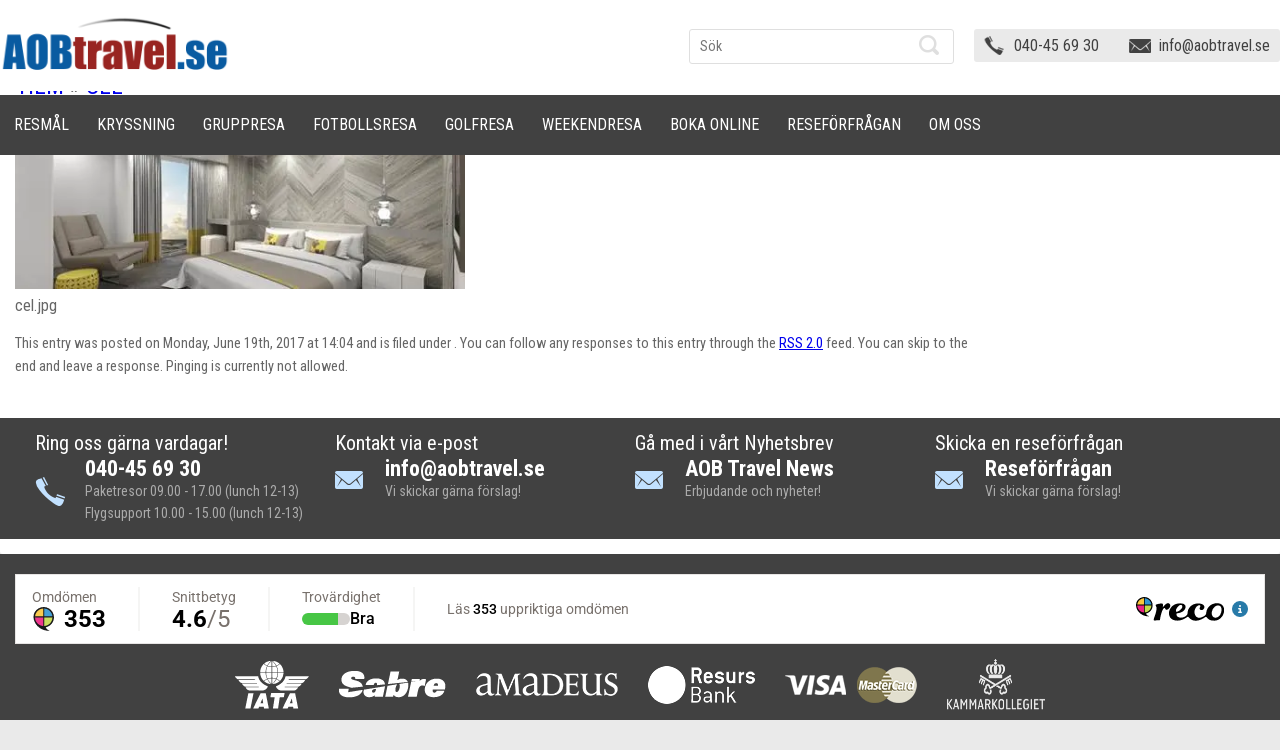

--- FILE ---
content_type: text/html; charset=UTF-8
request_url: https://aobtravel.se/hem/cel/
body_size: 52395
content:
<!DOCTYPE html><html><head><meta http-equiv="Content-Type" content="text/html; charset=UTF-8" /><meta name="viewport" content="width=device-width, initial-scale=1"/><style media="screen">html,body,div,span,applet,object,iframe,h1,h2,h3,h4,h5,h6,p,blockquote,pre,a,abbr,acronym,address,big,cite,code,del,dfn,em,img,ins,kbd,q,s,samp,small,strike,strong,sub,sup,tt,var,b,u,i,center,dl,dt,dd,ol,ul,li,fieldset,form,label,legend,table,caption,tbody,tfoot,thead,tr,th,td,article,aside,canvas,details,embed,figure,figcaption,footer,header,hgroup,menu,nav,output,ruby,section,summary,time,mark,audio,video{margin:0;padding:0;border:0;font-size:100%;font:inherit;vertical-align:baseline}article,aside,details,figcaption,figure,footer,header,menu,hgroup,nav,section{display:block}body{line-height:1}ol,ul{list-style:none}blockquote,q{quotes:none}blockquote:before,blockquote:after,q:before,q:after{content:'';content:none}table{border-collapse:collapse;border-spacing:0}*{-webkit-box-sizing:border-box;-moz-box-sizing:border-box;box-sizing:border-box}body{font-family:'Roboto Condensed',sans-serif;font-size:16px;color:#666;font-weight:400;line-height:22px;background:#eaeaea}.layout{width:1280px;margin:0 auto}.left{float:left}.right{float:right}.wd100{width:100%}img{outline:none;border:none;text-decoration:none}strong,b{font-weight:800}a{outline:none;border:none;text-decoration:none;color:#00e}a:hover{color:#000}strong,b{font-weight:800}p{padding:5px 0 10px}small{font-size:90%}hr{border:0;border-bottom:1px solid #c7c7c7;margin-bottom:25px}.clear{margin:0;padding:0;clear:both}input,select,textarea{border:none;outline:none;font-family:'Roboto Condensed',sans-serif;width:100%}input[type=text],input[type=password],input[type=email],input[type=tel],input[type=number],select,textarea{padding:6px 10px;color:#414141;font-size:14px;border-radius:3px;border:1px solid #d8d8d8}textarea{overflow:hidden;height:120px}input[type=number]{-moz-appearance:textfield}::-webkit-inner-spin-button{-webkit-appearance:none}::-webkit-outer-spin-button{-webkit-appearance:none}h1,h2,h3,h4,h5,h6{font-weight:500;line-height:none;display:block}h1{font-size:28px;color:#414141;text-transform:uppercase;margin-top:35px;margin-bottom:14px;line-height:28px}h2{font-size:24px;text-transform:uppercase;margin-bottom:15px;line-height:32px}h3{font-size:22px;margin-top:0;margin-bottom:5px;line-height:20px}h4{font-size:20px}h5{font-size:16px}h6{font-size:14px}.menu-item a{color:#666}.menu-item a:hover{color:#a6a6a6 !important}.post a{text-decoration:underline}body.home h2{text-align:center;color:#000}h3.sidebartitle,#text-17 h2{font-size:24px;color:#fff;line-height:26px;text-transform:uppercase;background:#414141;border-radius:3px 3px 0 0;padding:15px;margin:0;position:relative}a.post-edit-link{padding:5px 0 20px;display:inline-block}a.button,input[type=button],input[type=submit]{border-radius:3px;background:#414141;text-transform:uppercase;font-size:18px;color:#fff;padding:10px 15px;display:inline-block;cursor:pointer;width:auto}a.buttonred{border-radius:3px;background:#8a8a8a;text-transform:uppercase;font-size:18px;color:#fff;padding:10px 15px;display:inline-block;cursor:pointer;width:auto;text-decoration:none;margin-top:25px}a:hover.buttonred{background:#414141}ul.list{margin-bottom:5px;display:inline-block}ul.list li{background:url([data-uri]) no-repeat left 6px;min-height:14px;padding-left:30px;margin-bottom:5px}ul.sydlist{margin-bottom:5px;display:inline-block}ul.sydlist li{background:url([data-uri]) no-repeat left 6px;min-height:14px;padding-left:30px;margin-bottom:5px}ul.listitems li{background:url([data-uri]) no-repeat left;padding-left:15px;margin-bottom:5px}ul.listitems li a{color:#000}ul.listitems li a:hover{color:#d70d0d}a.redbtn{line-height:34px;color:#fff;font-size:18px;padding:0 15px;width:100%;border-radius:5px;display:inline-block;margin-top:5px;background:url([data-uri]) #982522 no-repeat right}a:hover.redbtn{background:url([data-uri]) #414141 no-repeat right}div.form{background:#eaeaea;padding:15px;border-radius:3px;float:left;width:100%}.textwidget div.form{padding:0}@media (min-width:600px){.form{width:465px !important}.textwidget .form{width:100% !important}}.form label{display:block;margin-bottom:5px}.form div.wpcf7-response-output{float:left;width:100%;margin:10px 0 0 !important}.checkbox-140 .wpcf7-checkbox{display:inline-block}.checkbox-140 .wpcf7-list-item-label{display:none}.wpcf7-form-control-wrap input[type=checkbox]{width:18px;height:18px}input.wpcf7-form-control.wpcf7-submit:disabled{background:#bfbfbf;cursor:pointer}#wpcf7-f237-p6-o1 .wpcf7-form p{padding:5px 0 9.5px}img.aligncenter{display:block;margin-left:auto;margin-right:auto;margin-bottom:15px}img.alignright{margin:0 0 2px 15px;display:inline;border:1px solid #d7d7d7}img.alignleft{margin:0 15px 2px 0;display:inline;border:1px solid #d7d7d7}.alignright{float:right}.alignleft{float:left}.headerwrap{float:left;width:100%;padding:15px 0;background:#fff}#header .logo{float:left}.headersearch{float:right;width:265px;margin:14px 20px 0 0}#searchform{position:relative}#searchform input[type=text]{height:35px;line-height:35px;border-radius:3px;border:1px solid #dfdfdf}#searchform input:focus[type=text]{border-color:#ccc}#searchform input[type=submit]{width:20px;height:20px;background:url([data-uri]) no-repeat left top;font-size:0;position:absolute;right:5px;top:6px}.headerright{float:right;background:#eaeaea;padding:7px 10px;border-radius:3px;color:#000;font-size:16px;line-height:normal;margin:14px 0}.headerright a{color:#414141}.headerright a:hover{color:#8f0400}.headerright ul{display:block;text-align:center;font-size:0}.headerright ul li{display:inline-block;font-size:16px;text-align:left;min-height:18px;margin-right:30px;padding-left:30px;background:url([data-uri]) no-repeat left}.headerright ul li:last-child{margin-right:0}.headerright ul li+li{background:url([data-uri]) no-repeat left}.headerright ul li+li+li{background:0 0;margin-right:0;padding-left:0}.navwrap{position:fixed;top:0;float:left;width:100%;background:#414141}.headerwrap{position:fixed;top:0;z-index:9999999}.navwrap{position:fixed;top:95px;z-index:9999999}.page,.search{padding-top:150px}@media screen and (max-width:1279px){.page,.search{padding-top:190px}.navwrap{top:138px}.homecentercontent{margin:0 10px}}@media screen and (max-width:1000px){.page,.search{padding-top:180px}.navwrap{top:138px}}@media screen and (max-width:720px){.page,.search{padding-top:245px}.navwrap{top:203px}}@media screen and (max-width:415px){.page,.search{padding-top:160px}.headerwrap{padding-bottom:0}.layout .logo{text-align:center;float:none !important}.layout .headerright{margin-top:0;margin-bottom:5px}.layout .headersearch{display:none}.navwrap{top:118px}}@media screen and (max-width:320px){.navwrap{top:118px}}.breadcrumbs{border-bottom:1px solid #eaeaea;padding-bottom:15px;float:left;width:100%}.mainwrap{background:#fff;margin-top:30px;float:left;width:100%;border-radius:3px 3px 0 0;padding:15px}body.home .mainwrap{padding:0}#frontcontent{width:100%;float:left}#content{width:975px;float:left;margin-top:25px}#content.right{float:right}#content-two{width:700px;float:left;margin:25px 0 0 15px}#fullwdcontent{width:100%;float:left;margin-top:25px}#sidebar{width:260px;float:right;margin-top:25px}#leftsidebar{width:260px;float:left;margin-top:25px}#leftsidebar.smalldevice{float:right;display:none;margin-top:0}.mainslider{float:left;width:100%;margin-bottom:0}.pagelist{float:left;width:100%;margin-top:10px}.pagelist ul{display:block;font-size:0;text-align:center;margin:0 7px !important}.pagelist ul li{font-size:16px;text-align:left;background:#eaeaea;width:408px;padding:15px;display:inline-block;vertical-align:top;clear:none !important;margin:7px !important;height:150px}.pagelist ul li .page-list-ext-image{margin:0 15px 0 0}.pagelist ul li .page-list-ext-title a{font-size:18px;color:#000;margin-bottom:15px;display:inline;text-decoration:none}.pagelist ul li .page-list-ext-title a:hover{color:#00e}.pagelist ul li .page-list-ext-item-content{font-weight:300}.pagelist ul li .page-list-ext-item-content a{color:#00e;padding-left:10px}.moreoffer{background:none repeat scroll 0 0 #fff;border-radius:5px;float:left;margin:10px 1% 20px;padding:15px;width:98%;border-style:solid;border-width:1px}.moreoffer .txt{font-family:georgia,'Courgette',cursive;font-style:italic;color:#000;font-size:18px;width:1000px;float:left;line-height:30px}.moreoffer .button{font-size:26px;text-transform:inherit;padding:20px 35px;float:right;text-decoration:none}.homemiddlewrap{padding:0 15px;float:left;width:100%}.homeleftsidebar{width:295px;background:#eaeaea;border-radius:3px;float:left}.homeleftsidebar form{padding:15px}.homeleftsidebar form li{margin:0 0 15px}.homeleftsidebar form li:last-child{margin:0}.homecentercontent{width:630px;float:left;margin:0 15px;position:relative}.homecentercontent .section{float:left;width:100%}.homecentercontent h3{text-transform:uppercase;color:#000;font-size:24px;padding-top:17px}.homecentercontent a.more{position:absolute;top:0;right:0;color:#8f0400;text-transform:uppercase}.homecentercontent a:hover.more{color:#000}.homecentercontent .bx-wrapper .bx-viewport{left:0;overflow:visible !important}.homecentercontent .bx-wrapper{background:#414141;border-radius:3px;padding:15px;color:#fff;font-weight:300;position:relative}.homecentercontent .bx-wrapper:before{position:absolute;bottom:-20px;right:0;content:'';width:0;height:0;border-style:solid;border-width:70px 35px 0;border-color:#414141 transparent transparent}.homecentercontent span.image{border:5px solid #fff;margin-right:15px}.homecentercontent .credit{position:absolute;bottom:-40px;right:0;min-height:27px;color:#8f0400;font-weight:400;padding-right:35px;padding-top:5px}.homecentercontent ul.offers{float:left;width:100%;margin-top:0;padding-top:0;border-top:0 solid #e6e6e6;display:block;text-align:center;font-size:0}.homecentercontent ul.offers li{width:200px;height:200px;margin-right:15px;margin-bottom:15px;background:#ccc;display:inline-block;vertical-align:top}.homecentercontent ul.offers li:last-child{margin-right:0}.homecentercontent ul.offers li img{width:100%;height:100%;border-radius:3px}.homerightsidebar{float:right;width:295px;margin-top:-5px}.homerightsidebar ul li{float:left;width:100%;margin-top:15px}.homerightsidebar ul li a{font-weight:300;color:#747474;font-size:16px;line-height:20px;float:right;width:200px}.homerightsidebar ul li a:hover{color:#000}.datemonth{float:left;width:46px}.datemonth span{display:block;text-align:center}.datemonth span.sdate{background:#8f0400;font-size:28px;color:#e8ddcb;padding:12px 0}.datemonth span.smonth{background:#e8ddcb;font-size:12px;text-transform:uppercase;letter-spacing:2px;font-weight:800}.flightoffers{background:#eaeaea;border-radius:3px;float:left;width:100%;padding:30px 38px;margin:10px 0 0;height:210px}.flightoffers .imgwrap{border:1px solid #ccc;border-radius:3px;padding:0;width:148px;height:148px}.flightoffers .imgwrap a{width:100%;height:100%;text-align:center;display:block}.flightoffers .metaslider .caption-wrap{position:inherit;background:0 0;text-align:center;color:#000;line-height:18px}.flightoffers .metaslider .caption{padding:5px 0}.flightoffers .metaslider .caption span{display:block;color:#747474}.flightoffers .metaslider .caption strong{color:#8f0400;font-weight:400}#sidebar>ul>li{float:left;width:100%;background:#eaeaea;margin-bottom:15px}#sidebar>ul>li>div{padding:15px}#sidebar form ul li{margin:0 0 15px}#sidebar form ul li:last-child{margin-bottom:0}span.wpcf7-not-valid-tip,div.wpcf7-response-output{font-size:13px !important;font-family:Arial,Helvetica,sans-serif;line-height:18px}div.wpcf7-response-output{margin:15px 0 0 0!important;padding:15px !important}.book-cruise-form span.checkbox-555{float:left;width:100%;margin-bottom:5px}.book-cruise-form span.wpcf7-list-item{float:left;width:50%;margin:0 0 5px}.book-cruise-form span.wpcf7-list-item input{float:left;margin:4px 4px 0 0;width:auto}#leftsidebar>ul>li{float:left;width:100%;border-radius:0 0 3px 3px;margin-bottom:15px;background:#fff}#leftsidebar>ul>li{background:#eaeaea}#leftsidebar>ul>li>div{padding:15px;border:1px solid #e0e0e0}#p-leftsidebar{width:260px;float:left;margin-top:25px}#p-leftsidebar>ul>li{float:left;width:100%;border-radius:0 0 3px 3px;margin-bottom:15px;background:#eaeaea}#p-leftsidebar>ul>li:first-child{-webkit-box-shadow:0 12px 10px -10px #000;-moz-box-shadow:0 12px 10px -10px #000;box-shadow:0 12px 10px -10px #000;background:#1192ff;background:-moz-linear-gradient(top,#1192ff 0%,#095ba0 100%);background:-webkit-gradient(linear,left top,left bottom,color-stop(0%,#1192ff),color-stop(100%,#095ba0));background:-webkit-linear-gradient(top,#1192ff 0%,#095ba0 100%);background:-o-linear-gradient(top,#1192ff 0%,#095ba0 100%);background:-ms-linear-gradient(top,#1192ff 0%,#095ba0 100%);background:linear-gradient(to bottom,#1192ff 0%,#095ba0 100%);filter:progid:DXImageTransform.Microsoft.gradient(startColorstr='#1192ff',endColorstr='#095ba0',GradientType=0)}#p-leftsidebar>ul>li>div{padding:15px}#p-leftsidebar ul.listitems li a{color:#fff}#p-leftsidebar ul.listitems li{background:url([data-uri]) no-repeat left center}.footertop{background:#fff;float:left;width:100%;border-radius:0 0 3px 3px;padding:15px 0}.footeraction{background:#414141;border-radius:3px;padding:15px;width:100%;float:left;border-radius:0}.footeraction h3{color:#fff;text-transform:inherit;font-size:20px}.footeraction ul{display:block;font-size:0;text-align:center}.footeraction ul li{display:inline-block;vertical-align:top;margin-right:30px;width:270px;font-size:22px;text-align:left;color:#fff;font-weight:800}.footeraction ul li a{color:#fff}.footeraction ul li:last-child{width:310px;margin-right:0}.footeraction span{display:block;font-size:14px;color:#ababab;font-weight:400}.footeraction .phone{background:url([data-uri]) no-repeat left;padding-left:50px}.footeraction .feedback{background:url([data-uri]) no-repeat left;padding-left:50px}.footeraction .support{background:url([data-uri]) no-repeat left;padding-left:50px}.footeraction .newsletter p{display:inline;padding:0}.footeraction .newsletter input[type=email]{border:none;border-radius:0;width:70%;min-width:215px;height:40px;line-height:40px;float:left}.footeraction .newsletter input[type=submit]{width:80px;height:40px;float:left;background:#e8ddcb;color:#004c8f;text-transform:inherit;font-weight:800;font-size:16px;padding:10px 5px;margin-left:10px;border-radius:0}.companylogo{background:#414141;padding:15px;float:left;width:100%;text-align:center;font-size:0;border-radius:0 0 3px 3px}.companylogo img{display:inline-block;padding:0 15px;vertical-align:middle}#footer{float:left;width:100%;margin:70px 0}.footerlinks{float:left;padding-left:15px}.footerlinks a{color:#000}.footerlinks a:hover{color:#8f0400}.footerlinks>ul>li{float:left;font-size:14px;line-height:26px;color:#000;width:220px;padding-right:15px}.footerlinks h3{color:#000;font-weight:800;text-transform:inherit;margin-bottom:30px}.footerlinks li ul.menu li{width:100%}.footerlinks li ul.menu li a{font-size:14px;line-height:26px;color:#000}.copyrights{font-size:12px;font-weight:300;float:left}.copyrights span{display:block;padding:5px 0}.team{float:left;width:100%;margin-top:20px}.member{background:#f1f1f1;float:left;width:100%;border-radius:5px;padding:0 0 15px;margin-bottom:15px}.member .name{float:left;width:100%;background:#414141;font-size:30px;color:#fff;padding:15px;border-radius:5px 5px 0 0}.member .name span{font-size:16px;float:right}.member .image{float:left;padding:15px 15px 0;width:498px}.member .image img{width:100%;height:100%;border:1px solid #fff}.member .info{width:475px;min-height:215px;float:right;padding:15px 15px 45px 0;position:relative}.member .info .call{background:url([data-uri]) no-repeat left;color:#00e;padding-left:20px;position:absolute;bottom:25px}.member .info .mail{background:url([data-uri]) no-repeat left 6px;padding-left:20px;position:absolute;bottom:0}.member .info .mail a{color:#00e}.placelist{float:left;width:100%;background:#eaeaea;border-radius:0 0 3px 3px;margin:10px 0 0}.placelist h3{font-size:24px;color:#fff;text-transform:uppercase;background:#414141;border-radius:3px 3px 0 0;padding:15px;margin:0;position:relative}.placelist ul{padding:5px;float:left;width:100%}.placelist ul li{float:left;width:50%;padding:5px}.placelist ul li a{float:left;width:100%;border:1px solid #fff;color:#fff;font-size:18px;position:relative;margin:0;padding:0}.placelist ul li a:hover img{opacity:.8}.placelist ul li img{width:100%;float:left}.placelist ul li span{background:url([data-uri]) rgba(0,0,0,.3) no-repeat right;position:absolute;bottom:0;left:0;width:100%;padding:10px}.placelist ul li a:hover span{background:url([data-uri]) #414141 no-repeat right}.flag{float:left;width:100%}.flag ul{float:left;width:100%;display:block;text-align:center;font-size:0}.flag ul li{display:inline-block;width:290px;text-align:center;margin:0 30px 15px 0;vertical-align:top}.flag ul li:last-child{margin-right:0}.flag ul li span{float:left;width:100%;margin-bottom:15px;position:relative;border:2px solid #fff}.flag ul li span:before{content:"";position:absolute;top:0;bottom:0;left:0;right:0;box-shadow:inset 0px 0px 25px rgba(0,0,0,.5);-webkit-box-shadow:inset 0px 0px 25px rgba(0,0,0,.5);-moz-box-shadow:inset 0px 0px 25px rgba(0,0,0,.5)}.flag ul li img{width:100%;height:100%;float:left}.flag ul li a{font-size:18px;font-weight:300;display:block;float:left;width:100%;cursor:pointer;padding:30px;background:#eaeaea}.flag ul li a:hover{background:#f4f4f4;color:#8f0400}.productwrap{float:left;width:100%;margin-top:20px}.product{background:#f1f1f1;float:left;width:100%;border-radius:5px;padding:0 0 15px;margin-bottom:15px}.product .name{float:left;width:100%;background:#414141;font-size:30px;color:#fff;padding:15px;border-radius:5px 5px 0 0}.product .name span{font-size:26px;float:right}.product .image{float:left;padding:15px 15px 0;width:300px}.product .image img{width:100%;height:100%;border:1px solid #fff}.product .info{width:660px;min-height:215px;float:right;padding:15px 15px 0 0;position:relative}.product .price{font-size:22px;color:#105a9e;padding-right:30px}.sproduct{float:left;width:100%;background:#eaeaea;border-radius:0 0 3px 3px;margin:10px 0 0}.sproduct h3{font-size:24px;color:#fff;text-transform:uppercase;background:#414141;border-radius:3px 3px 0 0;padding:15px;margin:0;position:relative}.sproduct ul{padding:5px;float:left;width:100%}.sproduct ul li{float:left;width:33.33%;padding:5px}.sproduct ul li a{float:left;width:100%;border:1px solid #fff;color:#fff;font-size:18px;position:relative;margin:0;padding:0}.sproduct ul li a:hover img{opacity:.8}.sproduct ul li img{width:100%;height:100%;float:left}.sproduct ul li span{background:url([data-uri]) rgba(0,0,0,.5) no-repeat right;position:absolute;bottom:0;left:0;width:100%;padding:10px}.sproduct ul li a:hover span{background:url([data-uri]) rgba(143,4,0,1) no-repeat right}.travelform{width:100%;padding:0 150px;margin-top:0;float:left}.blog .post{margin-bottom:20px;padding-bottom:10px;border-bottom:1px solid #eaeaea}.blog .entry{margin-top:10px}.blog h3{margin-bottom:0;line-height:normal}.blog h3 a,.blog h2 a{font-size:22px;color:#105a9e;text-transform:inherit}.blog small{color:#999;font-size:85%}.blog p.postmetadata{display:none;background:#f5f5f5;margin:0;padding:5px 10px;border-radius:3px;font-size:14px;color:#999;line-height:normal}.blog .navigation{margin-bottom:15px;float:left;width:100%}.blog .navigation .alignleft a{float:left;width:49%;background:#f5f5f5;padding:10px}.blog .navigation .alignright a{float:right;width:49%;background:#f5f5f5;padding:10px}.blog form#commentform{margin-top:10px}.blog input[type=text]{width:350px;margin-right:10px}.blog textarea{width:70%}ol.commentlist{list-style:none;margin:10px 0 0;padding:0}ol.commentlist li{border:1px solid #d5d5d5;border-radius:5px;-moz-border-radius:5px;-webkit-border-radius:5px;margin:0 0 10px;padding:5px 7px 10px 64px;position:relative}ol.commentlist li.pingback comment-author{padding:0 170px 0 0}ol.commentlist li div.vcard{font-weight:700;font-size:14px;line-height:16px}ol.commentlist li div.vcard cite.fn{font-style:normal;font-size:11px}ol.commentlist li div.vcard cite.fn a.url{text-decoration:none}ol.commentlist li div.vcard cite.fn a.url:hover{color:#000}ol.commentlist li div.vcard img.avatar{background:#fff;border:1px solid #aaa;padding:5px;left:7px;position:absolute;top:7px}ol.commentlist li div.comment-meta{font-weight:700;font-size:10px;line-height:16px;font-family:Arial,Helvetica,sans-serif;position:absolute;right:10px;text-align:right;top:5px}ol.commentlist li div.comment-meta a{color:#205b87;text-decoration:none}ol.commentlist li p{font-weight:400;font-size:12px;line-height:16px;margin:5px 0 12px}ol.commentlist li ul{font-weight:400;font-size:12px;line-height:16px;font-family:Arial,Helvetica,sans-serif;list-style:square;margin:0 0 12px;padding:0}ol.commentlist li div.reply{background:#414141;border:1px solid #666;border-radius:5px;-moz-border-radius:5px;-webkit-border-radius:5px;color:#fff;font:bold 9px/1 helvetica,arial,sans-serif;padding:6px 5px 4px;text-align:center;width:36px;display:inline}ol.commentlist li div.reply:hover{background:#8f0400;border:1px solid #c00}ol.commentlist li div.reply a{color:#fff;text-decoration:none;text-transform:uppercase}ol.commentlist li ul.children{list-style:none;margin:12px 0 0;text-indent:0}ol.commentlist li ul.children li.depth-2{margin:0 0 3px}ol.commentlist li ul.children li.depth-3{margin:0 0 3px}ol.commentlist li ul.children li.depth-4{margin:0 0 3px}ol.commentlist li ul.children li.depth-5{margin:0 0 3px}ol.commentlist ul.children li.odd{background:#fff}ol.commentlist ul.children li.even{background:#f6f6f6}ol.commentlist li.pingback div.vcard{padding:0 170px 0 0}ul#menu-erbjudande-kryssningar li{padding-bottom:15px}ul#menu-erbjudande-paketresor li{padding-bottom:15px}ul#menu-longstay li{padding-bottom:15px}ul.page-list li a{padding:0 0 15px}ul.children{padding-left:15px}ul.side-menu li ul#menu-kryssning li,#menu-kryssning_msc li,#menu-kryssning_rccl li,#menu-kryssning_norwegian li,#menu-kryssning_celebrity li,#menu-kryssning_azamara li,#menu-spanien_meny li,#menu-sydafrika_meny li,#menu-portugal_meny li,#menu-italien_meny li,#menu-usa-meny li,#menu-uae_meny li,#menu-ovriga_meny li,#menu-karibien_meny li,#menu-australien_meny li,#menu-england_meny li,#menu-irland_meny li,#menu-thailand_meny li,#menu-kanada li,#menu-marocko_meny li{padding:0 0 15px}.search-results .post{border-bottom:1px solid #eaeaea;padding:20px}.search-results .post .postmetadata{display:none}ul li div.page-list-ext-image a{background:none!important}.page-list-ext-title{display:block;padding-bottom:10px}.rslides_nav{background:#414141!important}.rslides_nav.rslides1_nav.next{font-size:0;background:url([data-uri]) right top no-repeat!important;width:24px;height:40px}.rslides_nav.rslides1_nav.prev{font-size:0;background:url([data-uri]) left top no-repeat!important;width:24px;height:40px}.home #metaslider_97 ul li img{border:1px solid #ccc;border-radius:5px}.flex-direction-nav a{transition:none}.flex-direction-nav .flex-prev{left:-42px!important;opacity:1!important}.flexslider:hover .flex-prev{left:-42px}.flex-direction-nav .flex-next{right:-42px!important;opacity:1!important}.flexslider:hover .flex-next{right:-42px}a.booking-motor{width:100%;background:#414141;border-radius:3px;font-size:26px;padding:20px 35px;text-align:center;float:left;color:#fff}a.booking-motor:hover{background:#8f0400}.product .name-psg{background:none repeat scroll 0 0 #8f0400;border-radius:5px 5px 0 0;color:#fff;float:left;font-size:30px;padding:15px;width:100%}table.psg{border:1px solid #414141;margin:10px 1%;float:left}table.psg tr th{border:1px solid #414141;background:#0b5aa1;color:#fff;padding:10px}table.psg tr td{border:1px solid #414141;background:#fff;padding:10px;font-size:14px}.home blockquote.easy_testimonial{padding:10px;color:#fff}.home .cycle-slide{border-top:0 solid #e6e6e6}.lasmer{color:#982522;position:absolute;right:0;top:23px}.page-list-ext-image img{width:150px;height:70px;overflow:hidden;margin-bottom:20px}.auto-size img{width:100%;height:auto}body.page-id-2232 h2{color:#000;text-align:left;padding-left:14px}body.page-id-2232 .mainwrap{padding:0}.page-id-2232 .H-boxes{float:left;width:930px}.page-id-2232 .H-boxes .pagelist ul{text-align:left}.page-id-2232 .H-boxes .pagelist ul li{width:444px}.page-id-2232 blockquote.easy_testimonial p{color:#fff!important}.page-id-2232 .homerightsidebar-new{float:right;margin:-60px 15px 0 0;width:320px}.page-id-2232 .homerightsidebar{margin:10px 0 0 0!important}.page-id-2232 .moreoffer{width:906px}.page-id-2232 .moreoffer .txt{width:80%}.page-id-2232 .booking-eng{width:320px;float:right;height:140px;background:#982422;font-size:33px;text-align:center;margin:20px 14px 0 0;padding-top:56px;color:#fff}@media screen and (max-width:999px){.pagelist ul li{height:auto}.page-list-ext-image img{height:auto}}.pressrelease-link.sh-hide A{font-size:22px;color:red;padding-right:30px}.pressrelease-link.sh-show A{font-size:22px;color:red;padding-right:30px}.pressrelease-content.sh-show{font-size:16px;color:#666}@media screen and (max-width:719px){.homecentercontent{display:none}.companylogo img{max-width:80px}}@media screen and (max-width:999px){.homeleftsidebar{margin-bottom:0 !important}}@media screen and (max-width:480px){.homerightsidebar .textwidget iframe{width:325px !important}}#mainmenu #menu-button{color:transparent !important}#text-23{background-color:#eaeaea}.widget_custom_html .textwidget.custom-html-widget{padding:0 !important;border:none !important}.video-container{position:relative;padding-bottom:56.25%;padding-top:30px;height:0;overflow:hidden}.video-container iframe,.video-container object,.video-container embed{position:absolute;top:0;left:0;width:100%;height:100%}#post-6 h2{line-height:60px;margin-bottom:-16px}#mainmenu>ul>li:hover>a,#mainmenu>ul>li.current-menu-item>a{color:#414141 !important}#mainmenu.small-screen>ul>li:hover>a,#mainmenu.small-screen>ul>li.current-menu-item>a{color:#fff !important}#mainmenu>ul>li.has-sub>a:before,#mainmenu>ul>li.has-sub>a:after{background:#fff !important}#mainmenu .sub-menu{border-left:1px solid #000 !important;border-right:1px solid #000 !important;border-bottom:1px solid #000 !important;padding-bottom:3px !important}#mainmenu ul ul li a{background:#eaeaea !important;color:#414141 !important}#mainmenu ul ul li a:hover{color:#a6a6a6 !important}#mainmenu ul ul li:hover>a,#mainmenu ul ul li a:hover{color:#a6a6a6 !important}.product .price{display:none}#mainmenu.small-screen ul li a{color:#fff}#custom_html-2.widget_text.widget.widget_custom_html{background:0 0;margin-bottom:0}@media screen and (max-width:768px){.travelform-text{width:auto !important}.travelform-image{text-align:center !important}}.sales-profile{margin-bottom:20px}.sales-profile .avatar{width:6rem;height:6rem;line-height:6rem;border-radius:50%;display:inline-block;background:#ced4da no-repeat center/cover;position:relative;text-align:center;color:#868e96;font-weight:600;vertical-align:bottom;font-size:.875rem;-webkit-user-select:none;-moz-user-select:none;-ms-user-select:none;user-select:none;transition:all .2s ease-in-out}.sales-profile .avatar:hover{transform:scale(1.1)}.sales-profile .content{display:inline-block;vertical-align:top;padding-left:15px;padding-top:5px}.sales-profile .content span{color:#495057;font-weight:700}.sales-profile .content small{display:block !important;font-size:16px;font-weight:400;color:#666 !important;text-decoration:none !important}.sales-profile .content small a{font-size:16px}.sales-profile .content small a:hover{text-decoration:underline !important}.wpcf7-form-control-wrap.checkbox-405 .wpcf7-list-item{margin:0}</style><style media="all">@media screen and (max-width:1279px){.layout{width:1000px}#content{width:690px}#content-two{margin-left:0;width:690px}.headerright{margin:25px 0 15px}.headersearch{width:100%;margin:0}.headerright ul li{margin-right:25px}.moreoffer .txt{width:70%;font-size:20px;line-height:normal}.pagelist ul li{width:475px}.homecentercontent ul.offers li{width:100px;height:100px}.footeraction ul li,.footeraction ul li:last-child{margin:10px 0;width:50%}.member .image{width:350px}.member .info{width:340px}.pressrelease-link.sh-hide A{font-size:22px;color:red;padding-right:30px}.pressrelease-link.sh-show A{font-size:22px;color:red;padding-right:30px}.pressrelease-content.sh-show{font-size:16px;color:#666}#leftsidebar.smalldevice{display:block}#leftsidebar.bigdevice{display:none}.flag ul li{width:220px}.flag ul li a{padding:15px}.product .info{width:380px}img.aligncenter{width:100%;height:100%}.sproduct ul li{width:50%}.travelform{padding:0}.homecentercontent{width:360px}.page-id-2232 .H-boxes{width:65%}.page-id-2232 .H-boxes .pagelist ul li{width:47%;height:220px}.page-id-2232 .moreoffer{width:98%}}@media screen and (max-width:999px){.homecentercontent{width:100%!important}.homecentercontent ul.offers li{width:100px;height:100px;margin-bottom:20px}.homecentercontent ul.offers{text-align:left}.layout{width:720px}#content{width:415px}#content-two{width:415px}.cycloneslider-template-default .cycloneslider-caption-title{top:40px !important;left:50px !important;font-size:25px !important;line-height:32px !important}.cycloneslider-template-default .cycloneslider-caption-description{padding:10px !important;min-width:inherit !important}.pagelist ul li{width:338px}.pagelist ul li .page-list-ext-image{width:100%;margin-bottom:10px}.pagelist ul li .page-list-ext-image img{width:100%;margin-bottom:0}.homeleftsidebar{width:100%;margin-bottom:30px}.homecentercontent{margin:0 15px 0 0;width:100%}.homecentercontent .credit{font-size:12px}.flightoffers{padding:20px}.flex-direction-nav .flex-prev{left:-10px !important}.flex-direction-nav .flex-next{right:-10px !important}.footerlinks li{width:175px}.copyrights{width:100%;border-top:1px solid #afd8ff;margin-top:15px;padding-top:15px}.member .image{width:100%}.member .info{width:100%;padding:15px 15px 45px}.flag ul li{width:250px;margin:10px !important}.placelist ul li{width:100%}.blog input[type=text]{width:100%;margin-right:0}.blog textarea{width:100%}.product .image{width:100%}.product .info{width:100%;padding:15px 15px 45px}.sproduct ul li{width:100%}#mainmenu>ul>li>a{font-size:16px}.homerightsidebar{float:left!important}.homecentercontent ul.offers{display:none}.page-id-2232 .H-boxes{width:100%}.page-id-2232 .H-boxes .pagelist ul li{width:47%;height:auto}.page-id-2232 .homerightsidebar-new{float:left;margin:0 0 0 14px}.page-id-2232 .page-list-ext-image img{height:122px}.page-id-2232 .moreoffer .txt{width:100%}.page-id-2232 .moreoffer .button{float:left;margin:20px 0 0}.page-id-2232 .moreoffer{float:left;margin-left:24px;width:46%}.page-id-2232 .homerightsidebar{width:100%;margin-bottom:20px;height:auto}.page-id-2232 .homerightsidebar img{width:100%}}@media screen and (max-width:719px){.layout{width:96%}#content{width:100%}#content-two{width:100%}#sidebar,#leftsidebar{width:100%}#p-leftsidebar{width:100%}.mainslider{display:none}body.home h2{margin-top:30px}.headerright{width:100%}.pagelist ul{margin:0 2% !important}.pagelist ul li{width:100%}.page-list-ext .page-list-ext-item{margin:5px 0 !important}.moreoffer{border:1px solid #e6e6e6;border-radius:3px;padding:10px;width:96%;margin:20px 2%}.moreoffer .txt{width:100%;padding-bottom:15px}.homemiddlewrap{padding:0 2%}.homecentercontent{width:100%;margin:0}.homecentercontent ul.offers li{width:100%;margin:10px 0}.homerightsidebar{width:100%;margin-top:30px}.homerightsidebar ul li a{width:80%;float:left;padding-left:15px}#footer{margin:30px 0}.footeraction ul li{width:100%;margin:0 0 15px;padding:0 0 15px;border-bottom:1px solid #033d70}.footeraction ul li:last-child{border-bottom:0;padding:0;margin:0;width:100%}.footeraction .newsletter input[type=email]{min-width:inherit;width:65%}.companylogo img{padding:10px}.footerlinks>ul>li{width:100%;margin:0;padding:0 0 20px}.page-id-2232 .H-boxes .pagelist ul li{height:auto;width:100%!important}.page-id-2232 .page-list-ext-image img{height:auto}body.page-id-2232 h2{margin-top:15px}.page-id-2232 .moreoffer{float:left;margin-left:14px;width:95%}.page-id-2232 .moreoffer .button{float:right;margin:10px 0 0}}@media screen and (max-width:480px){.homerightsidebar iframe{width:96%!important}.page-id-2232 .moreoffer{float:left;margin-left:10px;width:95%}.page-id-2232 .homerightsidebar-new{margin:0}}
#mainmenu,#mainmenu ul,#mainmenu ul li,#mainmenu ul li a,#mainmenu #menu-button{margin:0;padding:0;border:0;list-style:none;line-height:1;display:block;position:relative;-webkit-box-sizing:border-box;-moz-box-sizing:border-box;box-sizing:border-box}#mainmenu:after,#mainmenu>ul:after{content:".";display:block;clear:both;visibility:hidden;line-height:0;height:0}#mainmenu #menu-button{display:none}#mainmenu>ul>li{float:left}#mainmenu.align-center>ul{font-size:0;text-align:center}#mainmenu.align-center>ul>li{display:inline-block;float:none}#mainmenu.align-center ul ul{text-align:left}#mainmenu.align-right>ul>li{float:right}#mainmenu>ul>li>a{padding:22px 14px;font-size:16px;text-decoration:none;color:#fff;text-transform:uppercase}#mainmenu>ul>li:hover>a,#mainmenu>ul>li.current-menu-item>a{color:#8f0400;background:#eaeaea}#mainmenu>ul>li.has-sub>a{padding-right:30px}#mainmenu>ul>li.has-sub>a:after{position:absolute;top:30px;right:11px;width:8px;height:2px;display:block;background:#8f0400;content:''}#mainmenu>ul>li.has-sub>a:before{position:absolute;top:27px;right:14px;display:block;width:2px;height:8px;background:#8f0400;content:'';-webkit-transition:all .25s ease;-moz-transition:all .25s ease;-ms-transition:all .25s ease;-o-transition:all .25s ease;transition:all .25s ease}#mainmenu>ul>li.has-sub:hover>a:before{top:30px;height:0}#mainmenu ul ul{position:absolute;left:-9999px;z-index:1000}#mainmenu.align-right ul ul{text-align:right}#mainmenu ul ul li{height:0;-webkit-transition:all .25s ease;-moz-transition:all .25s ease;-ms-transition:all .25s ease;-o-transition:all .25s ease;transition:all .25s ease}#mainmenu li:hover>ul{left:auto}#mainmenu.align-right li:hover>ul{left:auto;right:0}#mainmenu li:hover>ul>li{height:35px}#mainmenu ul ul ul{margin-left:100%;top:0}#mainmenu.align-right ul ul ul{margin-left:0;margin-right:100%}#mainmenu ul ul li a{border-bottom:1px solid rgba(150,150,150,.15);padding:11px 15px;width:250px;text-decoration:none;color:#ddd;font-weight:400;background:#333}#mainmenu ul ul li:last-child>a,#mainmenu ul ul li.last-item>a{border-bottom:0}#mainmenu ul ul li:hover>a,#mainmenu ul ul li a:hover{color:#fff}#mainmenu ul ul li.has-sub>a:after{position:absolute;top:16px;right:11px;width:8px;height:2px;display:block;background:#ddd;content:''}#mainmenu.align-right ul ul li.has-sub>a:after{right:auto;left:11px}#mainmenu ul ul li.has-sub>a:before{position:absolute;top:13px;right:14px;display:block;width:2px;height:8px;background:#ddd;content:'';-webkit-transition:all .25s ease;-moz-transition:all .25s ease;-ms-transition:all .25s ease;-o-transition:all .25s ease;transition:all .25s ease}#mainmenu.align-right ul ul li.has-sub>a:before{right:auto;left:14px}#mainmenu ul ul>li.has-sub:hover>a:before{top:17px;height:0}#mainmenu.small-screen{width:100%}#mainmenu.small-screen ul{width:100%;display:none}#mainmenu.small-screen.align-center>ul{text-align:left}#mainmenu.small-screen ul li{width:100%;border-top:1px solid rgba(120,120,120,.2)}#mainmenu.small-screen>ul>li:hover>a,#mainmenu.small-screen>ul>li.current-menu-item>a{color:#fff;background:inherit}#mainmenu.small-screen ul ul li,#mainmenu.small-screen li:hover>ul>li{height:auto}#mainmenu.small-screen ul li a,#mainmenu.small-screen ul ul li a{width:100%;border-bottom:0;padding:15px}#mainmenu.small-screen>ul>li{float:none}#mainmenu.small-screen ul ul li a{padding-left:25px}#mainmenu.small-screen ul ul ul li a{padding-left:35px}#mainmenu.small-screen ul ul li a{color:#ddd;background:0 0}#mainmenu.small-screen ul ul li:hover>a,#mainmenu.small-screen ul ul li.active>a{color:#fff}#mainmenu.small-screen ul ul,#mainmenu.small-screen ul ul ul,#mainmenu.small-screen.align-right ul ul{position:relative;left:0;width:100%;margin:0;text-align:left}#mainmenu.small-screen>ul>li.has-sub>a:after,#mainmenu.small-screen>ul>li.has-sub>a:before,#mainmenu.small-screen ul ul>li.has-sub>a:after,#mainmenu.small-screen ul ul>li.has-sub>a:before{display:none}#mainmenu.small-screen #menu-button{display:block;padding:17px;color:#fff;cursor:pointer;text-transform:uppercase}#mainmenu.small-screen #menu-button:after{position:absolute;top:22px;right:17px;display:block;height:4px;width:20px;border-top:2px solid #ddd;border-bottom:2px solid #ddd;content:''}#mainmenu.small-screen #menu-button:before{position:absolute;top:16px;right:17px;display:block;height:2px;width:20px;background:#ddd;content:''}#mainmenu.small-screen #menu-button.menu-opened:after{top:23px;border:0;height:2px;width:15px;background:#fff;-webkit-transform:rotate(45deg);-moz-transform:rotate(45deg);-ms-transform:rotate(45deg);-o-transform:rotate(45deg);transform:rotate(45deg)}#mainmenu.small-screen #menu-button.menu-opened:before{top:23px;background:#fff;width:15px;-webkit-transform:rotate(-45deg);-moz-transform:rotate(-45deg);-ms-transform:rotate(-45deg);-o-transform:rotate(-45deg);transform:rotate(-45deg)}#mainmenu.small-screen .submenu-button{position:absolute;z-index:99;right:0;top:0;display:block;border-left:1px solid rgba(120,120,120,.2);height:46px;width:46px;cursor:pointer}#mainmenu.small-screen .submenu-button.submenu-opened{background:#262626}#mainmenu.small-screen ul ul .submenu-button{height:34px;width:34px}#mainmenu.small-screen .submenu-button:after{position:absolute;top:22px;right:19px;width:8px;height:2px;display:block;background:#ddd;content:''}#mainmenu.small-screen ul ul .submenu-button:after{top:15px;right:13px}#mainmenu.small-screen .submenu-button.submenu-opened:after{background:#fff}#mainmenu.small-screen .submenu-button:before{position:absolute;top:19px;right:22px;display:block;width:2px;height:8px;background:#ddd;content:''}#mainmenu.small-screen ul ul .submenu-button:before{top:12px;right:16px}#mainmenu.small-screen .submenu-button.submenu-opened:before{display:none}#mainmenu.small-screen.select-list{padding:5px}@media screen and (max-width:1279px){#mainmenu>ul>li>a{padding:22px 10px;font-size:12px}}@media screen and (max-width:999px){#mainmenu>ul>li>a{padding:inherit;font-size:14px}}@media screen and (max-width:1000px){.small-screen{display:block}}
img.wp-smiley,img.emoji{display:inline !important;border:none !important;box-shadow:none !important;height:1em !important;width:1em !important;margin:0 .07em !important;vertical-align:-.1em !important;background:0 0 !important;padding:0 !important}
@charset "UTF-8";.wp-block-archives{box-sizing:border-box}.wp-block-archives-dropdown label{display:block}.wp-block-avatar{line-height:0}.wp-block-avatar,.wp-block-avatar img{box-sizing:border-box}.wp-block-avatar.aligncenter{text-align:center}.wp-block-audio{box-sizing:border-box}.wp-block-audio figcaption{margin-bottom:1em;margin-top:.5em}.wp-block-audio audio{min-width:300px;width:100%}.wp-block-button__link{box-sizing:border-box;cursor:pointer;display:inline-block;text-align:center;word-break:break-word}.wp-block-button__link.aligncenter{text-align:center}.wp-block-button__link.alignright{text-align:right}:where(.wp-block-button__link){border-radius:9999px;box-shadow:none;padding:calc(.667em + 2px) calc(1.333em + 2px);text-decoration:none}.wp-block-button[style*=text-decoration] .wp-block-button__link{text-decoration:inherit}.wp-block-buttons>.wp-block-button.has-custom-width{max-width:none}.wp-block-buttons>.wp-block-button.has-custom-width .wp-block-button__link{width:100%}.wp-block-buttons>.wp-block-button.has-custom-font-size .wp-block-button__link{font-size:inherit}.wp-block-buttons>.wp-block-button.wp-block-button__width-25{width:calc(25% - var(--wp--style--block-gap, .5em)*.75)}.wp-block-buttons>.wp-block-button.wp-block-button__width-50{width:calc(50% - var(--wp--style--block-gap, .5em)*.5)}.wp-block-buttons>.wp-block-button.wp-block-button__width-75{width:calc(75% - var(--wp--style--block-gap, .5em)*.25)}.wp-block-buttons>.wp-block-button.wp-block-button__width-100{flex-basis:100%;width:100%}.wp-block-buttons.is-vertical>.wp-block-button.wp-block-button__width-25{width:25%}.wp-block-buttons.is-vertical>.wp-block-button.wp-block-button__width-50{width:50%}.wp-block-buttons.is-vertical>.wp-block-button.wp-block-button__width-75{width:75%}.wp-block-button.is-style-squared,.wp-block-button__link.wp-block-button.is-style-squared{border-radius:0}.wp-block-button.no-border-radius,.wp-block-button__link.no-border-radius{border-radius:0!important}.wp-block-button .wp-block-button__link:where(.is-style-outline),.wp-block-button:where(.is-style-outline)>.wp-block-button__link{border:2px solid;padding:.667em 1.333em}.wp-block-button .wp-block-button__link:where(.is-style-outline):not(.has-text-color),.wp-block-button:where(.is-style-outline)>.wp-block-button__link:not(.has-text-color){color:currentColor}.wp-block-button .wp-block-button__link:where(.is-style-outline):not(.has-background),.wp-block-button:where(.is-style-outline)>.wp-block-button__link:not(.has-background){background-color:initial;background-image:none}.wp-block-button .wp-block-button__link:where(.has-border-color){border-width:initial}.wp-block-button .wp-block-button__link:where([style*=border-top-color]){border-top-width:medium}.wp-block-button .wp-block-button__link:where([style*=border-right-color]){border-right-width:medium}.wp-block-button .wp-block-button__link:where([style*=border-bottom-color]){border-bottom-width:medium}.wp-block-button .wp-block-button__link:where([style*=border-left-color]){border-left-width:medium}.wp-block-button .wp-block-button__link:where([style*=border-style]){border-width:initial}.wp-block-button .wp-block-button__link:where([style*=border-top-style]){border-top-width:medium}.wp-block-button .wp-block-button__link:where([style*=border-right-style]){border-right-width:medium}.wp-block-button .wp-block-button__link:where([style*=border-bottom-style]){border-bottom-width:medium}.wp-block-button .wp-block-button__link:where([style*=border-left-style]){border-left-width:medium}.wp-block-buttons.is-vertical{flex-direction:column}.wp-block-buttons.is-vertical>.wp-block-button:last-child{margin-bottom:0}.wp-block-buttons>.wp-block-button{display:inline-block;margin:0}.wp-block-buttons.is-content-justification-left{justify-content:flex-start}.wp-block-buttons.is-content-justification-left.is-vertical{align-items:flex-start}.wp-block-buttons.is-content-justification-center{justify-content:center}.wp-block-buttons.is-content-justification-center.is-vertical{align-items:center}.wp-block-buttons.is-content-justification-right{justify-content:flex-end}.wp-block-buttons.is-content-justification-right.is-vertical{align-items:flex-end}.wp-block-buttons.is-content-justification-space-between{justify-content:space-between}.wp-block-buttons.aligncenter{text-align:center}.wp-block-buttons:not(.is-content-justification-space-between,.is-content-justification-right,.is-content-justification-left,.is-content-justification-center) .wp-block-button.aligncenter{margin-left:auto;margin-right:auto;width:100%}.wp-block-buttons[style*=text-decoration] .wp-block-button,.wp-block-buttons[style*=text-decoration] .wp-block-button__link{text-decoration:inherit}.wp-block-buttons.has-custom-font-size .wp-block-button__link{font-size:inherit}.wp-block-button.aligncenter,.wp-block-calendar{text-align:center}.wp-block-calendar td,.wp-block-calendar th{border:1px solid;padding:.25em}.wp-block-calendar th{font-weight:400}.wp-block-calendar caption{background-color:inherit}.wp-block-calendar table{border-collapse:collapse;width:100%}.wp-block-calendar table:where(:not(.has-text-color)){color:#40464d}.wp-block-calendar table:where(:not(.has-text-color)) td,.wp-block-calendar table:where(:not(.has-text-color)) th{border-color:#ddd}.wp-block-calendar table.has-background th{background-color:inherit}.wp-block-calendar table.has-text-color th{color:inherit}:where(.wp-block-calendar table:not(.has-background) th){background:#ddd}.wp-block-categories{box-sizing:border-box}.wp-block-categories.alignleft{margin-right:2em}.wp-block-categories.alignright{margin-left:2em}.wp-block-categories.wp-block-categories-dropdown.aligncenter{text-align:center}.wp-block-code{box-sizing:border-box}.wp-block-code code{display:block;font-family:inherit;overflow-wrap:break-word;white-space:pre-wrap}.wp-block-columns{align-items:normal!important;box-sizing:border-box;display:flex;flex-wrap:wrap!important}@media (min-width:782px){.wp-block-columns{flex-wrap:nowrap!important}}.wp-block-columns.are-vertically-aligned-top{align-items:flex-start}.wp-block-columns.are-vertically-aligned-center{align-items:center}.wp-block-columns.are-vertically-aligned-bottom{align-items:flex-end}@media (max-width:781px){.wp-block-columns:not(.is-not-stacked-on-mobile)>.wp-block-column{flex-basis:100%!important}}@media (min-width:782px){.wp-block-columns:not(.is-not-stacked-on-mobile)>.wp-block-column{flex-basis:0;flex-grow:1}.wp-block-columns:not(.is-not-stacked-on-mobile)>.wp-block-column[style*=flex-basis]{flex-grow:0}}.wp-block-columns.is-not-stacked-on-mobile{flex-wrap:nowrap!important}.wp-block-columns.is-not-stacked-on-mobile>.wp-block-column{flex-basis:0;flex-grow:1}.wp-block-columns.is-not-stacked-on-mobile>.wp-block-column[style*=flex-basis]{flex-grow:0}:where(.wp-block-columns){margin-bottom:1.75em}:where(.wp-block-columns.has-background){padding:1.25em 2.375em}.wp-block-column{flex-grow:1;min-width:0;overflow-wrap:break-word;word-break:break-word}.wp-block-column.is-vertically-aligned-top{align-self:flex-start}.wp-block-column.is-vertically-aligned-center{align-self:center}.wp-block-column.is-vertically-aligned-bottom{align-self:flex-end}.wp-block-column.is-vertically-aligned-stretch{align-self:stretch}.wp-block-column.is-vertically-aligned-bottom,.wp-block-column.is-vertically-aligned-center,.wp-block-column.is-vertically-aligned-top{width:100%}.wp-block-post-comments{box-sizing:border-box}.wp-block-post-comments .alignleft{float:left}.wp-block-post-comments .alignright{float:right}.wp-block-post-comments .navigation:after{clear:both;content:"";display:table}.wp-block-post-comments .commentlist{clear:both;list-style:none;margin:0;padding:0}.wp-block-post-comments .commentlist .comment{min-height:2.25em;padding-left:3.25em}.wp-block-post-comments .commentlist .comment p{font-size:1em;line-height:1.8;margin:1em 0}.wp-block-post-comments .commentlist .children{list-style:none;margin:0;padding:0}.wp-block-post-comments .comment-author{line-height:1.5}.wp-block-post-comments .comment-author .avatar{border-radius:1.5em;display:block;float:left;height:2.5em;margin-right:.75em;margin-top:.5em;width:2.5em}.wp-block-post-comments .comment-author cite{font-style:normal}.wp-block-post-comments .comment-meta{font-size:.875em;line-height:1.5}.wp-block-post-comments .comment-meta b{font-weight:400}.wp-block-post-comments .comment-meta .comment-awaiting-moderation{display:block;margin-bottom:1em;margin-top:1em}.wp-block-post-comments .comment-body .commentmetadata{font-size:.875em}.wp-block-post-comments .comment-form-author label,.wp-block-post-comments .comment-form-comment label,.wp-block-post-comments .comment-form-email label,.wp-block-post-comments .comment-form-url label{display:block;margin-bottom:.25em}.wp-block-post-comments .comment-form input:not([type=submit]):not([type=checkbox]),.wp-block-post-comments .comment-form textarea{box-sizing:border-box;display:block;width:100%}.wp-block-post-comments .comment-form-cookies-consent{display:flex;gap:.25em}.wp-block-post-comments .comment-form-cookies-consent #wp-comment-cookies-consent{margin-top:.35em}.wp-block-post-comments .comment-reply-title{margin-bottom:0}.wp-block-post-comments .comment-reply-title :where(small){font-size:var(--wp--preset--font-size--medium,smaller);margin-left:.5em}.wp-block-post-comments .reply{font-size:.875em;margin-bottom:1.4em}.wp-block-post-comments input:not([type=submit]),.wp-block-post-comments textarea{border:1px solid #949494;font-family:inherit;font-size:1em}.wp-block-post-comments input:not([type=submit]):not([type=checkbox]),.wp-block-post-comments textarea{padding:calc(.667em + 2px)}:where(.wp-block-post-comments input[type=submit]){border:none}.wp-block-comments-pagination>.wp-block-comments-pagination-next,.wp-block-comments-pagination>.wp-block-comments-pagination-numbers,.wp-block-comments-pagination>.wp-block-comments-pagination-previous{margin-bottom:.5em;margin-right:.5em}.wp-block-comments-pagination>.wp-block-comments-pagination-next:last-child,.wp-block-comments-pagination>.wp-block-comments-pagination-numbers:last-child,.wp-block-comments-pagination>.wp-block-comments-pagination-previous:last-child{margin-right:0}.wp-block-comments-pagination .wp-block-comments-pagination-previous-arrow{display:inline-block;margin-right:1ch}.wp-block-comments-pagination .wp-block-comments-pagination-previous-arrow:not(.is-arrow-chevron){transform:scaleX(1)}.wp-block-comments-pagination .wp-block-comments-pagination-next-arrow{display:inline-block;margin-left:1ch}.wp-block-comments-pagination .wp-block-comments-pagination-next-arrow:not(.is-arrow-chevron){transform:scaleX(1)}.wp-block-comments-pagination.aligncenter{justify-content:center}.wp-block-comment-template{box-sizing:border-box;list-style:none;margin-bottom:0;max-width:100%;padding:0}.wp-block-comment-template li{clear:both}.wp-block-comment-template ol{list-style:none;margin-bottom:0;max-width:100%;padding-left:2rem}.wp-block-comment-template.alignleft{float:left}.wp-block-comment-template.aligncenter{margin-left:auto;margin-right:auto;width:-moz-fit-content;width:fit-content}.wp-block-comment-template.alignright{float:right}.wp-block-cover,.wp-block-cover-image{align-items:center;background-position:50%;box-sizing:border-box;display:flex;justify-content:center;min-height:430px;overflow:hidden;overflow:clip;padding:1em;position:relative}.wp-block-cover .has-background-dim:not([class*=-background-color]),.wp-block-cover-image .has-background-dim:not([class*=-background-color]),.wp-block-cover-image.has-background-dim:not([class*=-background-color]),.wp-block-cover.has-background-dim:not([class*=-background-color]){background-color:#000}.wp-block-cover .has-background-dim.has-background-gradient,.wp-block-cover-image .has-background-dim.has-background-gradient{background-color:initial}.wp-block-cover-image.has-background-dim:before,.wp-block-cover.has-background-dim:before{background-color:inherit;content:""}.wp-block-cover .wp-block-cover__background,.wp-block-cover .wp-block-cover__gradient-background,.wp-block-cover-image .wp-block-cover__background,.wp-block-cover-image .wp-block-cover__gradient-background,.wp-block-cover-image.has-background-dim:not(.has-background-gradient):before,.wp-block-cover.has-background-dim:not(.has-background-gradient):before{bottom:0;left:0;opacity:.5;position:absolute;right:0;top:0;z-index:1}.wp-block-cover-image.has-background-dim.has-background-dim-10 .wp-block-cover__background,.wp-block-cover-image.has-background-dim.has-background-dim-10 .wp-block-cover__gradient-background,.wp-block-cover-image.has-background-dim.has-background-dim-10:not(.has-background-gradient):before,.wp-block-cover.has-background-dim.has-background-dim-10 .wp-block-cover__background,.wp-block-cover.has-background-dim.has-background-dim-10 .wp-block-cover__gradient-background,.wp-block-cover.has-background-dim.has-background-dim-10:not(.has-background-gradient):before{opacity:.1}.wp-block-cover-image.has-background-dim.has-background-dim-20 .wp-block-cover__background,.wp-block-cover-image.has-background-dim.has-background-dim-20 .wp-block-cover__gradient-background,.wp-block-cover-image.has-background-dim.has-background-dim-20:not(.has-background-gradient):before,.wp-block-cover.has-background-dim.has-background-dim-20 .wp-block-cover__background,.wp-block-cover.has-background-dim.has-background-dim-20 .wp-block-cover__gradient-background,.wp-block-cover.has-background-dim.has-background-dim-20:not(.has-background-gradient):before{opacity:.2}.wp-block-cover-image.has-background-dim.has-background-dim-30 .wp-block-cover__background,.wp-block-cover-image.has-background-dim.has-background-dim-30 .wp-block-cover__gradient-background,.wp-block-cover-image.has-background-dim.has-background-dim-30:not(.has-background-gradient):before,.wp-block-cover.has-background-dim.has-background-dim-30 .wp-block-cover__background,.wp-block-cover.has-background-dim.has-background-dim-30 .wp-block-cover__gradient-background,.wp-block-cover.has-background-dim.has-background-dim-30:not(.has-background-gradient):before{opacity:.3}.wp-block-cover-image.has-background-dim.has-background-dim-40 .wp-block-cover__background,.wp-block-cover-image.has-background-dim.has-background-dim-40 .wp-block-cover__gradient-background,.wp-block-cover-image.has-background-dim.has-background-dim-40:not(.has-background-gradient):before,.wp-block-cover.has-background-dim.has-background-dim-40 .wp-block-cover__background,.wp-block-cover.has-background-dim.has-background-dim-40 .wp-block-cover__gradient-background,.wp-block-cover.has-background-dim.has-background-dim-40:not(.has-background-gradient):before{opacity:.4}.wp-block-cover-image.has-background-dim.has-background-dim-50 .wp-block-cover__background,.wp-block-cover-image.has-background-dim.has-background-dim-50 .wp-block-cover__gradient-background,.wp-block-cover-image.has-background-dim.has-background-dim-50:not(.has-background-gradient):before,.wp-block-cover.has-background-dim.has-background-dim-50 .wp-block-cover__background,.wp-block-cover.has-background-dim.has-background-dim-50 .wp-block-cover__gradient-background,.wp-block-cover.has-background-dim.has-background-dim-50:not(.has-background-gradient):before{opacity:.5}.wp-block-cover-image.has-background-dim.has-background-dim-60 .wp-block-cover__background,.wp-block-cover-image.has-background-dim.has-background-dim-60 .wp-block-cover__gradient-background,.wp-block-cover-image.has-background-dim.has-background-dim-60:not(.has-background-gradient):before,.wp-block-cover.has-background-dim.has-background-dim-60 .wp-block-cover__background,.wp-block-cover.has-background-dim.has-background-dim-60 .wp-block-cover__gradient-background,.wp-block-cover.has-background-dim.has-background-dim-60:not(.has-background-gradient):before{opacity:.6}.wp-block-cover-image.has-background-dim.has-background-dim-70 .wp-block-cover__background,.wp-block-cover-image.has-background-dim.has-background-dim-70 .wp-block-cover__gradient-background,.wp-block-cover-image.has-background-dim.has-background-dim-70:not(.has-background-gradient):before,.wp-block-cover.has-background-dim.has-background-dim-70 .wp-block-cover__background,.wp-block-cover.has-background-dim.has-background-dim-70 .wp-block-cover__gradient-background,.wp-block-cover.has-background-dim.has-background-dim-70:not(.has-background-gradient):before{opacity:.7}.wp-block-cover-image.has-background-dim.has-background-dim-80 .wp-block-cover__background,.wp-block-cover-image.has-background-dim.has-background-dim-80 .wp-block-cover__gradient-background,.wp-block-cover-image.has-background-dim.has-background-dim-80:not(.has-background-gradient):before,.wp-block-cover.has-background-dim.has-background-dim-80 .wp-block-cover__background,.wp-block-cover.has-background-dim.has-background-dim-80 .wp-block-cover__gradient-background,.wp-block-cover.has-background-dim.has-background-dim-80:not(.has-background-gradient):before{opacity:.8}.wp-block-cover-image.has-background-dim.has-background-dim-90 .wp-block-cover__background,.wp-block-cover-image.has-background-dim.has-background-dim-90 .wp-block-cover__gradient-background,.wp-block-cover-image.has-background-dim.has-background-dim-90:not(.has-background-gradient):before,.wp-block-cover.has-background-dim.has-background-dim-90 .wp-block-cover__background,.wp-block-cover.has-background-dim.has-background-dim-90 .wp-block-cover__gradient-background,.wp-block-cover.has-background-dim.has-background-dim-90:not(.has-background-gradient):before{opacity:.9}.wp-block-cover-image.has-background-dim.has-background-dim-100 .wp-block-cover__background,.wp-block-cover-image.has-background-dim.has-background-dim-100 .wp-block-cover__gradient-background,.wp-block-cover-image.has-background-dim.has-background-dim-100:not(.has-background-gradient):before,.wp-block-cover.has-background-dim.has-background-dim-100 .wp-block-cover__background,.wp-block-cover.has-background-dim.has-background-dim-100 .wp-block-cover__gradient-background,.wp-block-cover.has-background-dim.has-background-dim-100:not(.has-background-gradient):before{opacity:1}.wp-block-cover .wp-block-cover__background.has-background-dim.has-background-dim-0,.wp-block-cover .wp-block-cover__gradient-background.has-background-dim.has-background-dim-0,.wp-block-cover-image .wp-block-cover__background.has-background-dim.has-background-dim-0,.wp-block-cover-image .wp-block-cover__gradient-background.has-background-dim.has-background-dim-0{opacity:0}.wp-block-cover .wp-block-cover__background.has-background-dim.has-background-dim-10,.wp-block-cover .wp-block-cover__gradient-background.has-background-dim.has-background-dim-10,.wp-block-cover-image .wp-block-cover__background.has-background-dim.has-background-dim-10,.wp-block-cover-image .wp-block-cover__gradient-background.has-background-dim.has-background-dim-10{opacity:.1}.wp-block-cover .wp-block-cover__background.has-background-dim.has-background-dim-20,.wp-block-cover .wp-block-cover__gradient-background.has-background-dim.has-background-dim-20,.wp-block-cover-image .wp-block-cover__background.has-background-dim.has-background-dim-20,.wp-block-cover-image .wp-block-cover__gradient-background.has-background-dim.has-background-dim-20{opacity:.2}.wp-block-cover .wp-block-cover__background.has-background-dim.has-background-dim-30,.wp-block-cover .wp-block-cover__gradient-background.has-background-dim.has-background-dim-30,.wp-block-cover-image .wp-block-cover__background.has-background-dim.has-background-dim-30,.wp-block-cover-image .wp-block-cover__gradient-background.has-background-dim.has-background-dim-30{opacity:.3}.wp-block-cover .wp-block-cover__background.has-background-dim.has-background-dim-40,.wp-block-cover .wp-block-cover__gradient-background.has-background-dim.has-background-dim-40,.wp-block-cover-image .wp-block-cover__background.has-background-dim.has-background-dim-40,.wp-block-cover-image .wp-block-cover__gradient-background.has-background-dim.has-background-dim-40{opacity:.4}.wp-block-cover .wp-block-cover__background.has-background-dim.has-background-dim-50,.wp-block-cover .wp-block-cover__gradient-background.has-background-dim.has-background-dim-50,.wp-block-cover-image .wp-block-cover__background.has-background-dim.has-background-dim-50,.wp-block-cover-image .wp-block-cover__gradient-background.has-background-dim.has-background-dim-50{opacity:.5}.wp-block-cover .wp-block-cover__background.has-background-dim.has-background-dim-60,.wp-block-cover .wp-block-cover__gradient-background.has-background-dim.has-background-dim-60,.wp-block-cover-image .wp-block-cover__background.has-background-dim.has-background-dim-60,.wp-block-cover-image .wp-block-cover__gradient-background.has-background-dim.has-background-dim-60{opacity:.6}.wp-block-cover .wp-block-cover__background.has-background-dim.has-background-dim-70,.wp-block-cover .wp-block-cover__gradient-background.has-background-dim.has-background-dim-70,.wp-block-cover-image .wp-block-cover__background.has-background-dim.has-background-dim-70,.wp-block-cover-image .wp-block-cover__gradient-background.has-background-dim.has-background-dim-70{opacity:.7}.wp-block-cover .wp-block-cover__background.has-background-dim.has-background-dim-80,.wp-block-cover .wp-block-cover__gradient-background.has-background-dim.has-background-dim-80,.wp-block-cover-image .wp-block-cover__background.has-background-dim.has-background-dim-80,.wp-block-cover-image .wp-block-cover__gradient-background.has-background-dim.has-background-dim-80{opacity:.8}.wp-block-cover .wp-block-cover__background.has-background-dim.has-background-dim-90,.wp-block-cover .wp-block-cover__gradient-background.has-background-dim.has-background-dim-90,.wp-block-cover-image .wp-block-cover__background.has-background-dim.has-background-dim-90,.wp-block-cover-image .wp-block-cover__gradient-background.has-background-dim.has-background-dim-90{opacity:.9}.wp-block-cover .wp-block-cover__background.has-background-dim.has-background-dim-100,.wp-block-cover .wp-block-cover__gradient-background.has-background-dim.has-background-dim-100,.wp-block-cover-image .wp-block-cover__background.has-background-dim.has-background-dim-100,.wp-block-cover-image .wp-block-cover__gradient-background.has-background-dim.has-background-dim-100{opacity:1}.wp-block-cover-image.alignleft,.wp-block-cover-image.alignright,.wp-block-cover.alignleft,.wp-block-cover.alignright{max-width:420px;width:100%}.wp-block-cover-image:after,.wp-block-cover:after{content:"";display:block;font-size:0;min-height:inherit}@supports (position:sticky){.wp-block-cover-image:after,.wp-block-cover:after{content:none}}.wp-block-cover-image.aligncenter,.wp-block-cover-image.alignleft,.wp-block-cover-image.alignright,.wp-block-cover.aligncenter,.wp-block-cover.alignleft,.wp-block-cover.alignright{display:flex}.wp-block-cover .wp-block-cover__inner-container,.wp-block-cover-image .wp-block-cover__inner-container{color:inherit;width:100%;z-index:1}.wp-block-cover h1:where(:not(.has-text-color)),.wp-block-cover h2:where(:not(.has-text-color)),.wp-block-cover h3:where(:not(.has-text-color)),.wp-block-cover h4:where(:not(.has-text-color)),.wp-block-cover h5:where(:not(.has-text-color)),.wp-block-cover h6:where(:not(.has-text-color)),.wp-block-cover p:where(:not(.has-text-color)),.wp-block-cover-image h1:where(:not(.has-text-color)),.wp-block-cover-image h2:where(:not(.has-text-color)),.wp-block-cover-image h3:where(:not(.has-text-color)),.wp-block-cover-image h4:where(:not(.has-text-color)),.wp-block-cover-image h5:where(:not(.has-text-color)),.wp-block-cover-image h6:where(:not(.has-text-color)),.wp-block-cover-image p:where(:not(.has-text-color)){color:inherit}.wp-block-cover-image.is-position-top-left,.wp-block-cover.is-position-top-left{align-items:flex-start;justify-content:flex-start}.wp-block-cover-image.is-position-top-center,.wp-block-cover.is-position-top-center{align-items:flex-start;justify-content:center}.wp-block-cover-image.is-position-top-right,.wp-block-cover.is-position-top-right{align-items:flex-start;justify-content:flex-end}.wp-block-cover-image.is-position-center-left,.wp-block-cover.is-position-center-left{align-items:center;justify-content:flex-start}.wp-block-cover-image.is-position-center-center,.wp-block-cover.is-position-center-center{align-items:center;justify-content:center}.wp-block-cover-image.is-position-center-right,.wp-block-cover.is-position-center-right{align-items:center;justify-content:flex-end}.wp-block-cover-image.is-position-bottom-left,.wp-block-cover.is-position-bottom-left{align-items:flex-end;justify-content:flex-start}.wp-block-cover-image.is-position-bottom-center,.wp-block-cover.is-position-bottom-center{align-items:flex-end;justify-content:center}.wp-block-cover-image.is-position-bottom-right,.wp-block-cover.is-position-bottom-right{align-items:flex-end;justify-content:flex-end}.wp-block-cover-image.has-custom-content-position.has-custom-content-position .wp-block-cover__inner-container,.wp-block-cover.has-custom-content-position.has-custom-content-position .wp-block-cover__inner-container{margin:0}.wp-block-cover-image.has-custom-content-position.has-custom-content-position.is-position-bottom-left .wp-block-cover__inner-container,.wp-block-cover-image.has-custom-content-position.has-custom-content-position.is-position-bottom-right .wp-block-cover__inner-container,.wp-block-cover-image.has-custom-content-position.has-custom-content-position.is-position-center-left .wp-block-cover__inner-container,.wp-block-cover-image.has-custom-content-position.has-custom-content-position.is-position-center-right .wp-block-cover__inner-container,.wp-block-cover-image.has-custom-content-position.has-custom-content-position.is-position-top-left .wp-block-cover__inner-container,.wp-block-cover-image.has-custom-content-position.has-custom-content-position.is-position-top-right .wp-block-cover__inner-container,.wp-block-cover.has-custom-content-position.has-custom-content-position.is-position-bottom-left .wp-block-cover__inner-container,.wp-block-cover.has-custom-content-position.has-custom-content-position.is-position-bottom-right .wp-block-cover__inner-container,.wp-block-cover.has-custom-content-position.has-custom-content-position.is-position-center-left .wp-block-cover__inner-container,.wp-block-cover.has-custom-content-position.has-custom-content-position.is-position-center-right .wp-block-cover__inner-container,.wp-block-cover.has-custom-content-position.has-custom-content-position.is-position-top-left .wp-block-cover__inner-container,.wp-block-cover.has-custom-content-position.has-custom-content-position.is-position-top-right .wp-block-cover__inner-container{margin:0;width:auto}.wp-block-cover .wp-block-cover__image-background,.wp-block-cover video.wp-block-cover__video-background,.wp-block-cover-image .wp-block-cover__image-background,.wp-block-cover-image video.wp-block-cover__video-background{border:none;bottom:0;box-shadow:none;height:100%;left:0;margin:0;max-height:none;max-width:none;object-fit:cover;outline:none;padding:0;position:absolute;right:0;top:0;width:100%}.wp-block-cover-image.has-parallax,.wp-block-cover.has-parallax,.wp-block-cover__image-background.has-parallax,video.wp-block-cover__video-background.has-parallax{background-attachment:fixed;background-repeat:no-repeat;background-size:cover}@supports (-webkit-touch-callout:inherit){.wp-block-cover-image.has-parallax,.wp-block-cover.has-parallax,.wp-block-cover__image-background.has-parallax,video.wp-block-cover__video-background.has-parallax{background-attachment:scroll}}@media (prefers-reduced-motion:reduce){.wp-block-cover-image.has-parallax,.wp-block-cover.has-parallax,.wp-block-cover__image-background.has-parallax,video.wp-block-cover__video-background.has-parallax{background-attachment:scroll}}.wp-block-cover-image.is-repeated,.wp-block-cover.is-repeated,.wp-block-cover__image-background.is-repeated,video.wp-block-cover__video-background.is-repeated{background-repeat:repeat;background-size:auto}.wp-block-cover__image-background,.wp-block-cover__video-background{z-index:0}.wp-block-cover-image-text,.wp-block-cover-image-text a,.wp-block-cover-image-text a:active,.wp-block-cover-image-text a:focus,.wp-block-cover-image-text a:hover,.wp-block-cover-text,.wp-block-cover-text a,.wp-block-cover-text a:active,.wp-block-cover-text a:focus,.wp-block-cover-text a:hover,section.wp-block-cover-image h2,section.wp-block-cover-image h2 a,section.wp-block-cover-image h2 a:active,section.wp-block-cover-image h2 a:focus,section.wp-block-cover-image h2 a:hover{color:#fff}.wp-block-cover-image .wp-block-cover.has-left-content{justify-content:flex-start}.wp-block-cover-image .wp-block-cover.has-right-content{justify-content:flex-end}.wp-block-cover-image.has-left-content .wp-block-cover-image-text,.wp-block-cover.has-left-content .wp-block-cover-text,section.wp-block-cover-image.has-left-content>h2{margin-left:0;text-align:left}.wp-block-cover-image.has-right-content .wp-block-cover-image-text,.wp-block-cover.has-right-content .wp-block-cover-text,section.wp-block-cover-image.has-right-content>h2{margin-right:0;text-align:right}.wp-block-cover .wp-block-cover-text,.wp-block-cover-image .wp-block-cover-image-text,section.wp-block-cover-image>h2{font-size:2em;line-height:1.25;margin-bottom:0;max-width:840px;padding:.44em;text-align:center;z-index:1}:where(.wp-block-cover-image:not(.has-text-color)),:where(.wp-block-cover:not(.has-text-color)){color:#fff}:where(.wp-block-cover-image.is-light:not(.has-text-color)),:where(.wp-block-cover.is-light:not(.has-text-color)){color:#000}.wp-block-details{box-sizing:border-box;overflow:hidden}.wp-block-details summary{cursor:pointer}.wp-block-embed.alignleft,.wp-block-embed.alignright,.wp-block[data-align=left]>[data-type="core/embed"],.wp-block[data-align=right]>[data-type="core/embed"]{max-width:360px;width:100%}.wp-block-embed.alignleft .wp-block-embed__wrapper,.wp-block-embed.alignright .wp-block-embed__wrapper,.wp-block[data-align=left]>[data-type="core/embed"] .wp-block-embed__wrapper,.wp-block[data-align=right]>[data-type="core/embed"] .wp-block-embed__wrapper{min-width:280px}.wp-block-cover .wp-block-embed{min-height:240px;min-width:320px}.wp-block-embed{overflow-wrap:break-word}.wp-block-embed figcaption{margin-bottom:1em;margin-top:.5em}.wp-block-embed iframe{max-width:100%}.wp-block-embed__wrapper{position:relative}.wp-embed-responsive .wp-has-aspect-ratio .wp-block-embed__wrapper:before{content:"";display:block;padding-top:50%}.wp-embed-responsive .wp-has-aspect-ratio iframe{bottom:0;height:100%;left:0;position:absolute;right:0;top:0;width:100%}.wp-embed-responsive .wp-embed-aspect-21-9 .wp-block-embed__wrapper:before{padding-top:42.85%}.wp-embed-responsive .wp-embed-aspect-18-9 .wp-block-embed__wrapper:before{padding-top:50%}.wp-embed-responsive .wp-embed-aspect-16-9 .wp-block-embed__wrapper:before{padding-top:56.25%}.wp-embed-responsive .wp-embed-aspect-4-3 .wp-block-embed__wrapper:before{padding-top:75%}.wp-embed-responsive .wp-embed-aspect-1-1 .wp-block-embed__wrapper:before{padding-top:100%}.wp-embed-responsive .wp-embed-aspect-9-16 .wp-block-embed__wrapper:before{padding-top:177.77%}.wp-embed-responsive .wp-embed-aspect-1-2 .wp-block-embed__wrapper:before{padding-top:200%}.wp-block-file{box-sizing:border-box}.wp-block-file:not(.wp-element-button){font-size:.8em}.wp-block-file.aligncenter{text-align:center}.wp-block-file.alignright{text-align:right}.wp-block-file *+.wp-block-file__button{margin-left:.75em}:where(.wp-block-file){margin-bottom:1.5em}.wp-block-file__embed{margin-bottom:1em}:where(.wp-block-file__button){border-radius:2em;display:inline-block;padding:.5em 1em}:where(.wp-block-file__button):is(a):active,:where(.wp-block-file__button):is(a):focus,:where(.wp-block-file__button):is(a):hover,:where(.wp-block-file__button):is(a):visited{box-shadow:none;color:#fff;opacity:.85;text-decoration:none}.wp-block-form-input__label{display:flex;flex-direction:column;gap:.25em;margin-bottom:.5em;width:100%}.wp-block-form-input__label.is-label-inline{align-items:center;flex-direction:row;gap:.5em}.wp-block-form-input__label.is-label-inline .wp-block-form-input__label-content{margin-bottom:.5em}.wp-block-form-input__label:has(input[type=checkbox]){flex-direction:row-reverse;width:-moz-fit-content;width:fit-content}.wp-block-form-input__label-content{width:-moz-fit-content;width:fit-content}.wp-block-form-input__input{font-size:1em;margin-bottom:.5em;padding:0 .5em}.wp-block-form-input__input[type=date],.wp-block-form-input__input[type=datetime-local],.wp-block-form-input__input[type=datetime],.wp-block-form-input__input[type=email],.wp-block-form-input__input[type=month],.wp-block-form-input__input[type=number],.wp-block-form-input__input[type=password],.wp-block-form-input__input[type=search],.wp-block-form-input__input[type=tel],.wp-block-form-input__input[type=text],.wp-block-form-input__input[type=time],.wp-block-form-input__input[type=url],.wp-block-form-input__input[type=week]{border:1px solid;line-height:2;min-height:2em}textarea.wp-block-form-input__input{min-height:10em}.blocks-gallery-grid:not(.has-nested-images),.wp-block-gallery:not(.has-nested-images){display:flex;flex-wrap:wrap;list-style-type:none;margin:0;padding:0}.blocks-gallery-grid:not(.has-nested-images) .blocks-gallery-image,.blocks-gallery-grid:not(.has-nested-images) .blocks-gallery-item,.wp-block-gallery:not(.has-nested-images) .blocks-gallery-image,.wp-block-gallery:not(.has-nested-images) .blocks-gallery-item{display:flex;flex-direction:column;flex-grow:1;justify-content:center;margin:0 1em 1em 0;position:relative;width:calc(50% - 1em)}.blocks-gallery-grid:not(.has-nested-images) .blocks-gallery-image:nth-of-type(2n),.blocks-gallery-grid:not(.has-nested-images) .blocks-gallery-item:nth-of-type(2n),.wp-block-gallery:not(.has-nested-images) .blocks-gallery-image:nth-of-type(2n),.wp-block-gallery:not(.has-nested-images) .blocks-gallery-item:nth-of-type(2n){margin-right:0}.blocks-gallery-grid:not(.has-nested-images) .blocks-gallery-image figure,.blocks-gallery-grid:not(.has-nested-images) .blocks-gallery-item figure,.wp-block-gallery:not(.has-nested-images) .blocks-gallery-image figure,.wp-block-gallery:not(.has-nested-images) .blocks-gallery-item figure{align-items:flex-end;display:flex;height:100%;justify-content:flex-start;margin:0}.blocks-gallery-grid:not(.has-nested-images) .blocks-gallery-image img,.blocks-gallery-grid:not(.has-nested-images) .blocks-gallery-item img,.wp-block-gallery:not(.has-nested-images) .blocks-gallery-image img,.wp-block-gallery:not(.has-nested-images) .blocks-gallery-item img{display:block;height:auto;max-width:100%;width:auto}.blocks-gallery-grid:not(.has-nested-images) .blocks-gallery-image figcaption,.blocks-gallery-grid:not(.has-nested-images) .blocks-gallery-item figcaption,.wp-block-gallery:not(.has-nested-images) .blocks-gallery-image figcaption,.wp-block-gallery:not(.has-nested-images) .blocks-gallery-item figcaption{background:linear-gradient(0deg,#000000b3,#0000004d 70%,#0000);bottom:0;box-sizing:border-box;color:#fff;font-size:.8em;margin:0;max-height:100%;overflow:auto;padding:3em .77em .7em;position:absolute;text-align:center;width:100%;z-index:2}.blocks-gallery-grid:not(.has-nested-images) .blocks-gallery-image figcaption img,.blocks-gallery-grid:not(.has-nested-images) .blocks-gallery-item figcaption img,.wp-block-gallery:not(.has-nested-images) .blocks-gallery-image figcaption img,.wp-block-gallery:not(.has-nested-images) .blocks-gallery-item figcaption img{display:inline}.blocks-gallery-grid:not(.has-nested-images) figcaption,.wp-block-gallery:not(.has-nested-images) figcaption{flex-grow:1}.blocks-gallery-grid:not(.has-nested-images).is-cropped .blocks-gallery-image a,.blocks-gallery-grid:not(.has-nested-images).is-cropped .blocks-gallery-image img,.blocks-gallery-grid:not(.has-nested-images).is-cropped .blocks-gallery-item a,.blocks-gallery-grid:not(.has-nested-images).is-cropped .blocks-gallery-item img,.wp-block-gallery:not(.has-nested-images).is-cropped .blocks-gallery-image a,.wp-block-gallery:not(.has-nested-images).is-cropped .blocks-gallery-image img,.wp-block-gallery:not(.has-nested-images).is-cropped .blocks-gallery-item a,.wp-block-gallery:not(.has-nested-images).is-cropped .blocks-gallery-item img{flex:1;height:100%;object-fit:cover;width:100%}.blocks-gallery-grid:not(.has-nested-images).columns-1 .blocks-gallery-image,.blocks-gallery-grid:not(.has-nested-images).columns-1 .blocks-gallery-item,.wp-block-gallery:not(.has-nested-images).columns-1 .blocks-gallery-image,.wp-block-gallery:not(.has-nested-images).columns-1 .blocks-gallery-item{margin-right:0;width:100%}@media (min-width:600px){.blocks-gallery-grid:not(.has-nested-images).columns-3 .blocks-gallery-image,.blocks-gallery-grid:not(.has-nested-images).columns-3 .blocks-gallery-item,.wp-block-gallery:not(.has-nested-images).columns-3 .blocks-gallery-image,.wp-block-gallery:not(.has-nested-images).columns-3 .blocks-gallery-item{margin-right:1em;width:calc(33.33333% - .66667em)}.blocks-gallery-grid:not(.has-nested-images).columns-4 .blocks-gallery-image,.blocks-gallery-grid:not(.has-nested-images).columns-4 .blocks-gallery-item,.wp-block-gallery:not(.has-nested-images).columns-4 .blocks-gallery-image,.wp-block-gallery:not(.has-nested-images).columns-4 .blocks-gallery-item{margin-right:1em;width:calc(25% - .75em)}.blocks-gallery-grid:not(.has-nested-images).columns-5 .blocks-gallery-image,.blocks-gallery-grid:not(.has-nested-images).columns-5 .blocks-gallery-item,.wp-block-gallery:not(.has-nested-images).columns-5 .blocks-gallery-image,.wp-block-gallery:not(.has-nested-images).columns-5 .blocks-gallery-item{margin-right:1em;width:calc(20% - .8em)}.blocks-gallery-grid:not(.has-nested-images).columns-6 .blocks-gallery-image,.blocks-gallery-grid:not(.has-nested-images).columns-6 .blocks-gallery-item,.wp-block-gallery:not(.has-nested-images).columns-6 .blocks-gallery-image,.wp-block-gallery:not(.has-nested-images).columns-6 .blocks-gallery-item{margin-right:1em;width:calc(16.66667% - .83333em)}.blocks-gallery-grid:not(.has-nested-images).columns-7 .blocks-gallery-image,.blocks-gallery-grid:not(.has-nested-images).columns-7 .blocks-gallery-item,.wp-block-gallery:not(.has-nested-images).columns-7 .blocks-gallery-image,.wp-block-gallery:not(.has-nested-images).columns-7 .blocks-gallery-item{margin-right:1em;width:calc(14.28571% - .85714em)}.blocks-gallery-grid:not(.has-nested-images).columns-8 .blocks-gallery-image,.blocks-gallery-grid:not(.has-nested-images).columns-8 .blocks-gallery-item,.wp-block-gallery:not(.has-nested-images).columns-8 .blocks-gallery-image,.wp-block-gallery:not(.has-nested-images).columns-8 .blocks-gallery-item{margin-right:1em;width:calc(12.5% - .875em)}.blocks-gallery-grid:not(.has-nested-images).columns-1 .blocks-gallery-image:nth-of-type(1n),.blocks-gallery-grid:not(.has-nested-images).columns-1 .blocks-gallery-item:nth-of-type(1n),.blocks-gallery-grid:not(.has-nested-images).columns-2 .blocks-gallery-image:nth-of-type(2n),.blocks-gallery-grid:not(.has-nested-images).columns-2 .blocks-gallery-item:nth-of-type(2n),.blocks-gallery-grid:not(.has-nested-images).columns-3 .blocks-gallery-image:nth-of-type(3n),.blocks-gallery-grid:not(.has-nested-images).columns-3 .blocks-gallery-item:nth-of-type(3n),.blocks-gallery-grid:not(.has-nested-images).columns-4 .blocks-gallery-image:nth-of-type(4n),.blocks-gallery-grid:not(.has-nested-images).columns-4 .blocks-gallery-item:nth-of-type(4n),.blocks-gallery-grid:not(.has-nested-images).columns-5 .blocks-gallery-image:nth-of-type(5n),.blocks-gallery-grid:not(.has-nested-images).columns-5 .blocks-gallery-item:nth-of-type(5n),.blocks-gallery-grid:not(.has-nested-images).columns-6 .blocks-gallery-image:nth-of-type(6n),.blocks-gallery-grid:not(.has-nested-images).columns-6 .blocks-gallery-item:nth-of-type(6n),.blocks-gallery-grid:not(.has-nested-images).columns-7 .blocks-gallery-image:nth-of-type(7n),.blocks-gallery-grid:not(.has-nested-images).columns-7 .blocks-gallery-item:nth-of-type(7n),.blocks-gallery-grid:not(.has-nested-images).columns-8 .blocks-gallery-image:nth-of-type(8n),.blocks-gallery-grid:not(.has-nested-images).columns-8 .blocks-gallery-item:nth-of-type(8n),.wp-block-gallery:not(.has-nested-images).columns-1 .blocks-gallery-image:nth-of-type(1n),.wp-block-gallery:not(.has-nested-images).columns-1 .blocks-gallery-item:nth-of-type(1n),.wp-block-gallery:not(.has-nested-images).columns-2 .blocks-gallery-image:nth-of-type(2n),.wp-block-gallery:not(.has-nested-images).columns-2 .blocks-gallery-item:nth-of-type(2n),.wp-block-gallery:not(.has-nested-images).columns-3 .blocks-gallery-image:nth-of-type(3n),.wp-block-gallery:not(.has-nested-images).columns-3 .blocks-gallery-item:nth-of-type(3n),.wp-block-gallery:not(.has-nested-images).columns-4 .blocks-gallery-image:nth-of-type(4n),.wp-block-gallery:not(.has-nested-images).columns-4 .blocks-gallery-item:nth-of-type(4n),.wp-block-gallery:not(.has-nested-images).columns-5 .blocks-gallery-image:nth-of-type(5n),.wp-block-gallery:not(.has-nested-images).columns-5 .blocks-gallery-item:nth-of-type(5n),.wp-block-gallery:not(.has-nested-images).columns-6 .blocks-gallery-image:nth-of-type(6n),.wp-block-gallery:not(.has-nested-images).columns-6 .blocks-gallery-item:nth-of-type(6n),.wp-block-gallery:not(.has-nested-images).columns-7 .blocks-gallery-image:nth-of-type(7n),.wp-block-gallery:not(.has-nested-images).columns-7 .blocks-gallery-item:nth-of-type(7n),.wp-block-gallery:not(.has-nested-images).columns-8 .blocks-gallery-image:nth-of-type(8n),.wp-block-gallery:not(.has-nested-images).columns-8 .blocks-gallery-item:nth-of-type(8n){margin-right:0}}.blocks-gallery-grid:not(.has-nested-images) .blocks-gallery-image:last-child,.blocks-gallery-grid:not(.has-nested-images) .blocks-gallery-item:last-child,.wp-block-gallery:not(.has-nested-images) .blocks-gallery-image:last-child,.wp-block-gallery:not(.has-nested-images) .blocks-gallery-item:last-child{margin-right:0}.blocks-gallery-grid:not(.has-nested-images).alignleft,.blocks-gallery-grid:not(.has-nested-images).alignright,.wp-block-gallery:not(.has-nested-images).alignleft,.wp-block-gallery:not(.has-nested-images).alignright{max-width:420px;width:100%}.blocks-gallery-grid:not(.has-nested-images).aligncenter .blocks-gallery-item figure,.wp-block-gallery:not(.has-nested-images).aligncenter .blocks-gallery-item figure{justify-content:center}.wp-block-gallery:not(.is-cropped) .blocks-gallery-item{align-self:flex-start}figure.wp-block-gallery.has-nested-images{align-items:normal}.wp-block-gallery.has-nested-images figure.wp-block-image:not(#individual-image){margin:0;width:calc(50% - var(--wp--style--unstable-gallery-gap, 16px)/2)}.wp-block-gallery.has-nested-images figure.wp-block-image{box-sizing:border-box;display:flex;flex-direction:column;flex-grow:1;justify-content:center;max-width:100%;position:relative}.wp-block-gallery.has-nested-images figure.wp-block-image>a,.wp-block-gallery.has-nested-images figure.wp-block-image>div{flex-direction:column;flex-grow:1;margin:0}.wp-block-gallery.has-nested-images figure.wp-block-image img{display:block;height:auto;max-width:100%!important;width:auto}.wp-block-gallery.has-nested-images figure.wp-block-image figcaption{background:linear-gradient(0deg,#000000b3,#0000004d 70%,#0000);bottom:0;box-sizing:border-box;color:#fff;font-size:13px;left:0;margin-bottom:0;max-height:60%;overflow:auto;padding:0 8px 8px;position:absolute;scrollbar-color:#0000 #0000;scrollbar-gutter:stable both-edges;scrollbar-width:thin;text-align:center;width:100%;will-change:transform}.wp-block-gallery.has-nested-images figure.wp-block-image figcaption::-webkit-scrollbar{height:12px;width:12px}.wp-block-gallery.has-nested-images figure.wp-block-image figcaption::-webkit-scrollbar-track{background-color:initial}.wp-block-gallery.has-nested-images figure.wp-block-image figcaption::-webkit-scrollbar-thumb{background-clip:padding-box;background-color:initial;border:3px solid #0000;border-radius:8px}.wp-block-gallery.has-nested-images figure.wp-block-image figcaption:focus-within::-webkit-scrollbar-thumb,.wp-block-gallery.has-nested-images figure.wp-block-image figcaption:focus::-webkit-scrollbar-thumb,.wp-block-gallery.has-nested-images figure.wp-block-image figcaption:hover::-webkit-scrollbar-thumb{background-color:#fffc}.wp-block-gallery.has-nested-images figure.wp-block-image figcaption:focus,.wp-block-gallery.has-nested-images figure.wp-block-image figcaption:focus-within,.wp-block-gallery.has-nested-images figure.wp-block-image figcaption:hover{scrollbar-color:#fffc #0000}@media (hover:none){.wp-block-gallery.has-nested-images figure.wp-block-image figcaption{scrollbar-color:#fffc #0000}}.wp-block-gallery.has-nested-images figure.wp-block-image figcaption img{display:inline}.wp-block-gallery.has-nested-images figure.wp-block-image figcaption a{color:inherit}.wp-block-gallery.has-nested-images figure.wp-block-image.has-custom-border img{box-sizing:border-box}.wp-block-gallery.has-nested-images figure.wp-block-image.has-custom-border>a,.wp-block-gallery.has-nested-images figure.wp-block-image.has-custom-border>div,.wp-block-gallery.has-nested-images figure.wp-block-image.is-style-rounded>a,.wp-block-gallery.has-nested-images figure.wp-block-image.is-style-rounded>div{flex:1 1 auto}.wp-block-gallery.has-nested-images figure.wp-block-image.has-custom-border figcaption,.wp-block-gallery.has-nested-images figure.wp-block-image.is-style-rounded figcaption{background:none;color:inherit;flex:initial;margin:0;padding:10px 10px 9px;position:relative}.wp-block-gallery.has-nested-images figcaption{flex-basis:100%;flex-grow:1;text-align:center}.wp-block-gallery.has-nested-images:not(.is-cropped) figure.wp-block-image:not(#individual-image){margin-bottom:auto;margin-top:0}.wp-block-gallery.has-nested-images.is-cropped figure.wp-block-image:not(#individual-image){align-self:inherit}.wp-block-gallery.has-nested-images.is-cropped figure.wp-block-image:not(#individual-image)>a,.wp-block-gallery.has-nested-images.is-cropped figure.wp-block-image:not(#individual-image)>div:not(.components-drop-zone){display:flex}.wp-block-gallery.has-nested-images.is-cropped figure.wp-block-image:not(#individual-image) a,.wp-block-gallery.has-nested-images.is-cropped figure.wp-block-image:not(#individual-image) img{flex:1 0 0%;height:100%;object-fit:cover;width:100%}.wp-block-gallery.has-nested-images.columns-1 figure.wp-block-image:not(#individual-image){width:100%}@media (min-width:600px){.wp-block-gallery.has-nested-images.columns-3 figure.wp-block-image:not(#individual-image){width:calc(33.33333% - var(--wp--style--unstable-gallery-gap, 16px)*.66667)}.wp-block-gallery.has-nested-images.columns-4 figure.wp-block-image:not(#individual-image){width:calc(25% - var(--wp--style--unstable-gallery-gap, 16px)*.75)}.wp-block-gallery.has-nested-images.columns-5 figure.wp-block-image:not(#individual-image){width:calc(20% - var(--wp--style--unstable-gallery-gap, 16px)*.8)}.wp-block-gallery.has-nested-images.columns-6 figure.wp-block-image:not(#individual-image){width:calc(16.66667% - var(--wp--style--unstable-gallery-gap, 16px)*.83333)}.wp-block-gallery.has-nested-images.columns-7 figure.wp-block-image:not(#individual-image){width:calc(14.28571% - var(--wp--style--unstable-gallery-gap, 16px)*.85714)}.wp-block-gallery.has-nested-images.columns-8 figure.wp-block-image:not(#individual-image){width:calc(12.5% - var(--wp--style--unstable-gallery-gap, 16px)*.875)}.wp-block-gallery.has-nested-images.columns-default figure.wp-block-image:not(#individual-image){width:calc(33.33% - var(--wp--style--unstable-gallery-gap, 16px)*.66667)}.wp-block-gallery.has-nested-images.columns-default figure.wp-block-image:not(#individual-image):first-child:nth-last-child(2),.wp-block-gallery.has-nested-images.columns-default figure.wp-block-image:not(#individual-image):first-child:nth-last-child(2)~figure.wp-block-image:not(#individual-image){width:calc(50% - var(--wp--style--unstable-gallery-gap, 16px)*.5)}.wp-block-gallery.has-nested-images.columns-default figure.wp-block-image:not(#individual-image):first-child:last-child{width:100%}}.wp-block-gallery.has-nested-images.alignleft,.wp-block-gallery.has-nested-images.alignright{max-width:420px;width:100%}.wp-block-gallery.has-nested-images.aligncenter{justify-content:center}.wp-block-group{box-sizing:border-box}h1.has-background,h2.has-background,h3.has-background,h4.has-background,h5.has-background,h6.has-background{padding:1.25em 2.375em}h1.has-text-align-left[style*=writing-mode]:where([style*=vertical-lr]),h1.has-text-align-right[style*=writing-mode]:where([style*=vertical-rl]),h2.has-text-align-left[style*=writing-mode]:where([style*=vertical-lr]),h2.has-text-align-right[style*=writing-mode]:where([style*=vertical-rl]),h3.has-text-align-left[style*=writing-mode]:where([style*=vertical-lr]),h3.has-text-align-right[style*=writing-mode]:where([style*=vertical-rl]),h4.has-text-align-left[style*=writing-mode]:where([style*=vertical-lr]),h4.has-text-align-right[style*=writing-mode]:where([style*=vertical-rl]),h5.has-text-align-left[style*=writing-mode]:where([style*=vertical-lr]),h5.has-text-align-right[style*=writing-mode]:where([style*=vertical-rl]),h6.has-text-align-left[style*=writing-mode]:where([style*=vertical-lr]),h6.has-text-align-right[style*=writing-mode]:where([style*=vertical-rl]){rotate:180deg}.wp-block-image img{box-sizing:border-box;height:auto;max-width:100%;vertical-align:bottom}.wp-block-image[style*=border-radius] img,.wp-block-image[style*=border-radius]>a{border-radius:inherit}.wp-block-image.has-custom-border img{box-sizing:border-box}.wp-block-image.aligncenter{text-align:center}.wp-block-image.alignfull img,.wp-block-image.alignwide img{height:auto;width:100%}.wp-block-image .aligncenter,.wp-block-image .alignleft,.wp-block-image .alignright,.wp-block-image.aligncenter,.wp-block-image.alignleft,.wp-block-image.alignright{display:table}.wp-block-image .aligncenter>figcaption,.wp-block-image .alignleft>figcaption,.wp-block-image .alignright>figcaption,.wp-block-image.aligncenter>figcaption,.wp-block-image.alignleft>figcaption,.wp-block-image.alignright>figcaption{caption-side:bottom;display:table-caption}.wp-block-image .alignleft{float:left;margin:.5em 1em .5em 0}.wp-block-image .alignright{float:right;margin:.5em 0 .5em 1em}.wp-block-image .aligncenter{margin-left:auto;margin-right:auto}.wp-block-image figcaption{margin-bottom:1em;margin-top:.5em}.wp-block-image .is-style-rounded img,.wp-block-image.is-style-circle-mask img,.wp-block-image.is-style-rounded img{border-radius:9999px}@supports ((-webkit-mask-image:none) or (mask-image:none)) or (-webkit-mask-image:none){.wp-block-image.is-style-circle-mask img{border-radius:0;-webkit-mask-image:url('data:image/svg+xml;utf8,<svg viewBox="0 0 100 100" xmlns="http://www.w3.org/2000/svg"><circle cx="50" cy="50" r="50"/></svg>');mask-image:url('data:image/svg+xml;utf8,<svg viewBox="0 0 100 100" xmlns="http://www.w3.org/2000/svg"><circle cx="50" cy="50" r="50"/></svg>');mask-mode:alpha;-webkit-mask-position:center;mask-position:center;-webkit-mask-repeat:no-repeat;mask-repeat:no-repeat;-webkit-mask-size:contain;mask-size:contain}}.wp-block-image :where(.has-border-color){border-style:solid}.wp-block-image :where([style*=border-top-color]){border-top-style:solid}.wp-block-image :where([style*=border-right-color]){border-right-style:solid}.wp-block-image :where([style*=border-bottom-color]){border-bottom-style:solid}.wp-block-image :where([style*=border-left-color]){border-left-style:solid}.wp-block-image :where([style*=border-width]){border-style:solid}.wp-block-image :where([style*=border-top-width]){border-top-style:solid}.wp-block-image :where([style*=border-right-width]){border-right-style:solid}.wp-block-image :where([style*=border-bottom-width]){border-bottom-style:solid}.wp-block-image :where([style*=border-left-width]){border-left-style:solid}.wp-block-image figure{margin:0}.wp-lightbox-container{display:flex;flex-direction:column;position:relative}.wp-lightbox-container img{cursor:zoom-in}.wp-lightbox-container img:hover+button{opacity:1}.wp-lightbox-container button{align-items:center;-webkit-backdrop-filter:blur(16px) saturate(180%);backdrop-filter:blur(16px) saturate(180%);background-color:#5a5a5a40;border:none;border-radius:4px;cursor:zoom-in;display:flex;height:20px;justify-content:center;opacity:0;padding:0;position:absolute;right:16px;text-align:center;top:16px;transition:opacity .2s ease;width:20px;z-index:100}.wp-lightbox-container button:focus-visible{outline:3px auto #5a5a5a40;outline:3px auto -webkit-focus-ring-color;outline-offset:3px}.wp-lightbox-container button:hover{cursor:pointer;opacity:1}.wp-lightbox-container button:focus{opacity:1}.wp-lightbox-container button:focus,.wp-lightbox-container button:hover,.wp-lightbox-container button:not(:hover):not(:active):not(.has-background){background-color:#5a5a5a40;border:none}.wp-lightbox-overlay{box-sizing:border-box;cursor:zoom-out;height:100vh;left:0;overflow:hidden;position:fixed;top:0;visibility:hidden;width:100%;z-index:100000}.wp-lightbox-overlay .close-button{align-items:center;cursor:pointer;display:flex;justify-content:center;min-height:40px;min-width:40px;padding:0;position:absolute;right:calc(env(safe-area-inset-right) + 16px);top:calc(env(safe-area-inset-top) + 16px);z-index:5000000}.wp-lightbox-overlay .close-button:focus,.wp-lightbox-overlay .close-button:hover,.wp-lightbox-overlay .close-button:not(:hover):not(:active):not(.has-background){background:none;border:none}.wp-lightbox-overlay .lightbox-image-container{height:var(--wp--lightbox-container-height);left:50%;overflow:hidden;position:absolute;top:50%;transform:translate(-50%,-50%);transform-origin:top left;width:var(--wp--lightbox-container-width);z-index:9999999999}.wp-lightbox-overlay .wp-block-image{align-items:center;box-sizing:border-box;display:flex;height:100%;justify-content:center;margin:0;position:relative;transform-origin:0 0;width:100%;z-index:3000000}.wp-lightbox-overlay .wp-block-image img{height:var(--wp--lightbox-image-height);min-height:var(--wp--lightbox-image-height);min-width:var(--wp--lightbox-image-width);width:var(--wp--lightbox-image-width)}.wp-lightbox-overlay .wp-block-image figcaption{display:none}.wp-lightbox-overlay button{background:none;border:none}.wp-lightbox-overlay .scrim{background-color:#fff;height:100%;opacity:.9;position:absolute;width:100%;z-index:2000000}.wp-lightbox-overlay.active{animation:turn-on-visibility .25s both;visibility:visible}.wp-lightbox-overlay.active img{animation:turn-on-visibility .35s both}.wp-lightbox-overlay.show-closing-animation:not(.active){animation:turn-off-visibility .35s both}.wp-lightbox-overlay.show-closing-animation:not(.active) img{animation:turn-off-visibility .25s both}@media (prefers-reduced-motion:no-preference){.wp-lightbox-overlay.zoom.active{animation:none;opacity:1;visibility:visible}.wp-lightbox-overlay.zoom.active .lightbox-image-container{animation:lightbox-zoom-in .4s}.wp-lightbox-overlay.zoom.active .lightbox-image-container img{animation:none}.wp-lightbox-overlay.zoom.active .scrim{animation:turn-on-visibility .4s forwards}.wp-lightbox-overlay.zoom.show-closing-animation:not(.active){animation:none}.wp-lightbox-overlay.zoom.show-closing-animation:not(.active) .lightbox-image-container{animation:lightbox-zoom-out .4s}.wp-lightbox-overlay.zoom.show-closing-animation:not(.active) .lightbox-image-container img{animation:none}.wp-lightbox-overlay.zoom.show-closing-animation:not(.active) .scrim{animation:turn-off-visibility .4s forwards}}@keyframes turn-on-visibility{0%{opacity:0}to{opacity:1}}@keyframes turn-off-visibility{0%{opacity:1;visibility:visible}99%{opacity:0;visibility:visible}to{opacity:0;visibility:hidden}}@keyframes lightbox-zoom-in{0%{transform:translate(calc((-100vw + var(--wp--lightbox-scrollbar-width))/2 + var(--wp--lightbox-initial-left-position)),calc(-50vh + var(--wp--lightbox-initial-top-position))) scale(var(--wp--lightbox-scale))}to{transform:translate(-50%,-50%) scale(1)}}@keyframes lightbox-zoom-out{0%{transform:translate(-50%,-50%) scale(1);visibility:visible}99%{visibility:visible}to{transform:translate(calc((-100vw + var(--wp--lightbox-scrollbar-width))/2 + var(--wp--lightbox-initial-left-position)),calc(-50vh + var(--wp--lightbox-initial-top-position))) scale(var(--wp--lightbox-scale));visibility:hidden}}ol.wp-block-latest-comments{box-sizing:border-box;margin-left:0}:where(.wp-block-latest-comments:not([style*=line-height] .wp-block-latest-comments__comment)){line-height:1.1}:where(.wp-block-latest-comments:not([style*=line-height] .wp-block-latest-comments__comment-excerpt p)){line-height:1.8}.has-dates :where(.wp-block-latest-comments:not([style*=line-height])),.has-excerpts :where(.wp-block-latest-comments:not([style*=line-height])){line-height:1.5}.wp-block-latest-comments .wp-block-latest-comments{padding-left:0}.wp-block-latest-comments__comment{list-style:none;margin-bottom:1em}.has-avatars .wp-block-latest-comments__comment{list-style:none;min-height:2.25em}.has-avatars .wp-block-latest-comments__comment .wp-block-latest-comments__comment-excerpt,.has-avatars .wp-block-latest-comments__comment .wp-block-latest-comments__comment-meta{margin-left:3.25em}.wp-block-latest-comments__comment-excerpt p{font-size:.875em;margin:.36em 0 1.4em}.wp-block-latest-comments__comment-date{display:block;font-size:.75em}.wp-block-latest-comments .avatar,.wp-block-latest-comments__comment-avatar{border-radius:1.5em;display:block;float:left;height:2.5em;margin-right:.75em;width:2.5em}.wp-block-latest-comments[class*=-font-size] a,.wp-block-latest-comments[style*=font-size] a{font-size:inherit}.wp-block-latest-posts{box-sizing:border-box}.wp-block-latest-posts.alignleft{margin-right:2em}.wp-block-latest-posts.alignright{margin-left:2em}.wp-block-latest-posts.wp-block-latest-posts__list{list-style:none;padding-left:0}.wp-block-latest-posts.wp-block-latest-posts__list li{clear:both}.wp-block-latest-posts.is-grid{display:flex;flex-wrap:wrap;padding:0}.wp-block-latest-posts.is-grid li{margin:0 1.25em 1.25em 0;width:100%}@media (min-width:600px){.wp-block-latest-posts.columns-2 li{width:calc(50% - .625em)}.wp-block-latest-posts.columns-2 li:nth-child(2n){margin-right:0}.wp-block-latest-posts.columns-3 li{width:calc(33.33333% - .83333em)}.wp-block-latest-posts.columns-3 li:nth-child(3n){margin-right:0}.wp-block-latest-posts.columns-4 li{width:calc(25% - .9375em)}.wp-block-latest-posts.columns-4 li:nth-child(4n){margin-right:0}.wp-block-latest-posts.columns-5 li{width:calc(20% - 1em)}.wp-block-latest-posts.columns-5 li:nth-child(5n){margin-right:0}.wp-block-latest-posts.columns-6 li{width:calc(16.66667% - 1.04167em)}.wp-block-latest-posts.columns-6 li:nth-child(6n){margin-right:0}}.wp-block-latest-posts__post-author,.wp-block-latest-posts__post-date{display:block;font-size:.8125em}.wp-block-latest-posts__post-excerpt{margin-bottom:1em;margin-top:.5em}.wp-block-latest-posts__featured-image a{display:inline-block}.wp-block-latest-posts__featured-image img{height:auto;max-width:100%;width:auto}.wp-block-latest-posts__featured-image.alignleft{float:left;margin-right:1em}.wp-block-latest-posts__featured-image.alignright{float:right;margin-left:1em}.wp-block-latest-posts__featured-image.aligncenter{margin-bottom:1em;text-align:center}ol,ul{box-sizing:border-box}ol.has-background,ul.has-background{padding:1.25em 2.375em}.wp-block-media-text{box-sizing:border-box;
  /*!rtl:begin:ignore*/direction:ltr;
  /*!rtl:end:ignore*/display:grid;grid-template-columns:50% 1fr;grid-template-rows:auto}.wp-block-media-text.has-media-on-the-right{grid-template-columns:1fr 50%}.wp-block-media-text.is-vertically-aligned-top .wp-block-media-text__content,.wp-block-media-text.is-vertically-aligned-top .wp-block-media-text__media{align-self:start}.wp-block-media-text .wp-block-media-text__content,.wp-block-media-text .wp-block-media-text__media,.wp-block-media-text.is-vertically-aligned-center .wp-block-media-text__content,.wp-block-media-text.is-vertically-aligned-center .wp-block-media-text__media{align-self:center}.wp-block-media-text.is-vertically-aligned-bottom .wp-block-media-text__content,.wp-block-media-text.is-vertically-aligned-bottom .wp-block-media-text__media{align-self:end}.wp-block-media-text .wp-block-media-text__media{
  /*!rtl:begin:ignore*/grid-column:1;grid-row:1;
  /*!rtl:end:ignore*/margin:0}.wp-block-media-text .wp-block-media-text__content{direction:ltr;
  /*!rtl:begin:ignore*/grid-column:2;grid-row:1;
  /*!rtl:end:ignore*/padding:0 8%;word-break:break-word}.wp-block-media-text.has-media-on-the-right .wp-block-media-text__media{
  /*!rtl:begin:ignore*/grid-column:2;grid-row:1
  /*!rtl:end:ignore*/}.wp-block-media-text.has-media-on-the-right .wp-block-media-text__content{
  /*!rtl:begin:ignore*/grid-column:1;grid-row:1
  /*!rtl:end:ignore*/}.wp-block-media-text__media img,.wp-block-media-text__media video{height:auto;max-width:unset;vertical-align:middle;width:100%}.wp-block-media-text.is-image-fill .wp-block-media-text__media{background-size:cover;height:100%;min-height:250px}.wp-block-media-text.is-image-fill .wp-block-media-text__media>a{display:block;height:100%}.wp-block-media-text.is-image-fill .wp-block-media-text__media img{height:1px;margin:-1px;overflow:hidden;padding:0;position:absolute;width:1px;clip:rect(0,0,0,0);border:0}@media (max-width:600px){.wp-block-media-text.is-stacked-on-mobile{grid-template-columns:100%!important}.wp-block-media-text.is-stacked-on-mobile .wp-block-media-text__media{grid-column:1;grid-row:1}.wp-block-media-text.is-stacked-on-mobile .wp-block-media-text__content{grid-column:1;grid-row:2}}.wp-block-navigation{position:relative;--navigation-layout-justification-setting:flex-start;--navigation-layout-direction:row;--navigation-layout-wrap:wrap;--navigation-layout-justify:flex-start;--navigation-layout-align:center}.wp-block-navigation ul{margin-bottom:0;margin-left:0;margin-top:0;padding-left:0}.wp-block-navigation ul,.wp-block-navigation ul li{list-style:none;padding:0}.wp-block-navigation .wp-block-navigation-item{align-items:center;display:flex;position:relative}.wp-block-navigation .wp-block-navigation-item .wp-block-navigation__submenu-container:empty{display:none}.wp-block-navigation .wp-block-navigation-item__content{display:block}.wp-block-navigation .wp-block-navigation-item__content.wp-block-navigation-item__content{color:inherit}.wp-block-navigation.has-text-decoration-underline .wp-block-navigation-item__content,.wp-block-navigation.has-text-decoration-underline .wp-block-navigation-item__content:active,.wp-block-navigation.has-text-decoration-underline .wp-block-navigation-item__content:focus{text-decoration:underline}.wp-block-navigation.has-text-decoration-line-through .wp-block-navigation-item__content,.wp-block-navigation.has-text-decoration-line-through .wp-block-navigation-item__content:active,.wp-block-navigation.has-text-decoration-line-through .wp-block-navigation-item__content:focus{text-decoration:line-through}.wp-block-navigation:where(:not([class*=has-text-decoration])) a{text-decoration:none}.wp-block-navigation:where(:not([class*=has-text-decoration])) a:active,.wp-block-navigation:where(:not([class*=has-text-decoration])) a:focus{text-decoration:none}.wp-block-navigation .wp-block-navigation__submenu-icon{align-self:center;background-color:inherit;border:none;color:currentColor;display:inline-block;font-size:inherit;height:.6em;line-height:0;margin-left:.25em;padding:0;width:.6em}.wp-block-navigation .wp-block-navigation__submenu-icon svg{display:inline-block;stroke:currentColor;height:inherit;margin-top:.075em;width:inherit}.wp-block-navigation.is-vertical{--navigation-layout-direction:column;--navigation-layout-justify:initial;--navigation-layout-align:flex-start}.wp-block-navigation.no-wrap{--navigation-layout-wrap:nowrap}.wp-block-navigation.items-justified-center{--navigation-layout-justification-setting:center;--navigation-layout-justify:center}.wp-block-navigation.items-justified-center.is-vertical{--navigation-layout-align:center}.wp-block-navigation.items-justified-right{--navigation-layout-justification-setting:flex-end;--navigation-layout-justify:flex-end}.wp-block-navigation.items-justified-right.is-vertical{--navigation-layout-align:flex-end}.wp-block-navigation.items-justified-space-between{--navigation-layout-justification-setting:space-between;--navigation-layout-justify:space-between}.wp-block-navigation .has-child .wp-block-navigation__submenu-container{align-items:normal;background-color:inherit;color:inherit;display:flex;flex-direction:column;height:0;left:-1px;opacity:0;overflow:hidden;position:absolute;top:100%;transition:opacity .1s linear;visibility:hidden;width:0;z-index:2}.wp-block-navigation .has-child .wp-block-navigation__submenu-container>.wp-block-navigation-item>.wp-block-navigation-item__content{display:flex;flex-grow:1}.wp-block-navigation .has-child .wp-block-navigation__submenu-container>.wp-block-navigation-item>.wp-block-navigation-item__content .wp-block-navigation__submenu-icon{margin-left:auto;margin-right:0}.wp-block-navigation .has-child .wp-block-navigation__submenu-container .wp-block-navigation-item__content{margin:0}@media (min-width:782px){.wp-block-navigation .has-child .wp-block-navigation__submenu-container .wp-block-navigation__submenu-container{left:100%;top:-1px}.wp-block-navigation .has-child .wp-block-navigation__submenu-container .wp-block-navigation__submenu-container:before{background:#0000;content:"";display:block;height:100%;position:absolute;right:100%;width:.5em}.wp-block-navigation .has-child .wp-block-navigation__submenu-container .wp-block-navigation__submenu-icon{margin-right:.25em}.wp-block-navigation .has-child .wp-block-navigation__submenu-container .wp-block-navigation__submenu-icon svg{transform:rotate(-90deg)}}.wp-block-navigation .has-child .wp-block-navigation-submenu__toggle[aria-expanded=true]~.wp-block-navigation__submenu-container,.wp-block-navigation .has-child:not(.open-on-click):hover>.wp-block-navigation__submenu-container,.wp-block-navigation .has-child:not(.open-on-click):not(.open-on-hover-click):focus-within>.wp-block-navigation__submenu-container{height:auto;min-width:200px;opacity:1;overflow:visible;visibility:visible;width:auto}.wp-block-navigation.has-background .has-child .wp-block-navigation__submenu-container{left:0;top:100%}@media (min-width:782px){.wp-block-navigation.has-background .has-child .wp-block-navigation__submenu-container .wp-block-navigation__submenu-container{left:100%;top:0}}.wp-block-navigation-submenu{display:flex;position:relative}.wp-block-navigation-submenu .wp-block-navigation__submenu-icon svg{stroke:currentColor}button.wp-block-navigation-item__content{background-color:initial;border:none;color:currentColor;font-family:inherit;font-size:inherit;font-style:inherit;font-weight:inherit;line-height:inherit;text-align:left;text-transform:inherit}.wp-block-navigation-submenu__toggle{cursor:pointer}.wp-block-navigation-item.open-on-click .wp-block-navigation-submenu__toggle{padding-left:0;padding-right:.85em}.wp-block-navigation-item.open-on-click .wp-block-navigation-submenu__toggle+.wp-block-navigation__submenu-icon{margin-left:-.6em;pointer-events:none}.wp-block-navigation-item.open-on-click button.wp-block-navigation-item__content:not(.wp-block-navigation-submenu__toggle){padding:0}.wp-block-navigation .wp-block-page-list,.wp-block-navigation__container,.wp-block-navigation__responsive-close,.wp-block-navigation__responsive-container,.wp-block-navigation__responsive-container-content,.wp-block-navigation__responsive-dialog{gap:inherit}:where(.wp-block-navigation.has-background .wp-block-navigation-item a:not(.wp-element-button)),:where(.wp-block-navigation.has-background .wp-block-navigation-submenu a:not(.wp-element-button)){padding:.5em 1em}:where(.wp-block-navigation .wp-block-navigation__submenu-container .wp-block-navigation-item a:not(.wp-element-button)),:where(.wp-block-navigation .wp-block-navigation__submenu-container .wp-block-navigation-submenu a:not(.wp-element-button)),:where(.wp-block-navigation .wp-block-navigation__submenu-container .wp-block-navigation-submenu button.wp-block-navigation-item__content),:where(.wp-block-navigation .wp-block-navigation__submenu-container .wp-block-pages-list__item button.wp-block-navigation-item__content){padding:.5em 1em}.wp-block-navigation.items-justified-right .wp-block-navigation__container .has-child .wp-block-navigation__submenu-container,.wp-block-navigation.items-justified-right .wp-block-page-list>.has-child .wp-block-navigation__submenu-container,.wp-block-navigation.items-justified-space-between .wp-block-page-list>.has-child:last-child .wp-block-navigation__submenu-container,.wp-block-navigation.items-justified-space-between>.wp-block-navigation__container>.has-child:last-child .wp-block-navigation__submenu-container{left:auto;right:0}.wp-block-navigation.items-justified-right .wp-block-navigation__container .has-child .wp-block-navigation__submenu-container .wp-block-navigation__submenu-container,.wp-block-navigation.items-justified-right .wp-block-page-list>.has-child .wp-block-navigation__submenu-container .wp-block-navigation__submenu-container,.wp-block-navigation.items-justified-space-between .wp-block-page-list>.has-child:last-child .wp-block-navigation__submenu-container .wp-block-navigation__submenu-container,.wp-block-navigation.items-justified-space-between>.wp-block-navigation__container>.has-child:last-child .wp-block-navigation__submenu-container .wp-block-navigation__submenu-container{left:-1px;right:-1px}@media (min-width:782px){.wp-block-navigation.items-justified-right .wp-block-navigation__container .has-child .wp-block-navigation__submenu-container .wp-block-navigation__submenu-container,.wp-block-navigation.items-justified-right .wp-block-page-list>.has-child .wp-block-navigation__submenu-container .wp-block-navigation__submenu-container,.wp-block-navigation.items-justified-space-between .wp-block-page-list>.has-child:last-child .wp-block-navigation__submenu-container .wp-block-navigation__submenu-container,.wp-block-navigation.items-justified-space-between>.wp-block-navigation__container>.has-child:last-child .wp-block-navigation__submenu-container .wp-block-navigation__submenu-container{left:auto;right:100%}}.wp-block-navigation:not(.has-background) .wp-block-navigation__submenu-container{background-color:#fff;border:1px solid #00000026}.wp-block-navigation.has-background .wp-block-navigation__submenu-container{background-color:inherit}.wp-block-navigation:not(.has-text-color) .wp-block-navigation__submenu-container{color:#000}.wp-block-navigation__container{align-items:var(--navigation-layout-align,initial);display:flex;flex-direction:var(--navigation-layout-direction,initial);flex-wrap:var(--navigation-layout-wrap,wrap);justify-content:var(--navigation-layout-justify,initial);list-style:none;margin:0;padding-left:0}.wp-block-navigation__container .is-responsive{display:none}.wp-block-navigation__container:only-child,.wp-block-page-list:only-child{flex-grow:1}@keyframes overlay-menu__fade-in-animation{0%{opacity:0;transform:translateY(.5em)}to{opacity:1;transform:translateY(0)}}.wp-block-navigation__responsive-container{bottom:0;display:none;left:0;position:fixed;right:0;top:0}.wp-block-navigation__responsive-container :where(.wp-block-navigation-item a){color:inherit}.wp-block-navigation__responsive-container .wp-block-navigation__responsive-container-content{align-items:var(--navigation-layout-align,initial);display:flex;flex-direction:var(--navigation-layout-direction,initial);flex-wrap:var(--navigation-layout-wrap,wrap);justify-content:var(--navigation-layout-justify,initial)}.wp-block-navigation__responsive-container:not(.is-menu-open.is-menu-open){background-color:inherit!important;color:inherit!important}.wp-block-navigation__responsive-container.is-menu-open{animation:overlay-menu__fade-in-animation .1s ease-out;animation-fill-mode:forwards;background-color:inherit;display:flex;flex-direction:column;overflow:auto;padding:clamp(1rem,var(--wp--style--root--padding-top),20rem) clamp(1rem,var(--wp--style--root--padding-right),20rem) clamp(1rem,var(--wp--style--root--padding-bottom),20rem) clamp(1rem,var(--wp--style--root--padding-left),20em);z-index:100000}@media (prefers-reduced-motion:reduce){.wp-block-navigation__responsive-container.is-menu-open{animation-delay:0s;animation-duration:1ms}}.wp-block-navigation__responsive-container.is-menu-open .wp-block-navigation__responsive-container-content{align-items:var(--navigation-layout-justification-setting,inherit);display:flex;flex-direction:column;flex-wrap:nowrap;overflow:visible;padding-top:calc(2rem + 24px)}.wp-block-navigation__responsive-container.is-menu-open .wp-block-navigation__responsive-container-content,.wp-block-navigation__responsive-container.is-menu-open .wp-block-navigation__responsive-container-content .wp-block-navigation__container,.wp-block-navigation__responsive-container.is-menu-open .wp-block-navigation__responsive-container-content .wp-block-page-list{justify-content:flex-start}.wp-block-navigation__responsive-container.is-menu-open .wp-block-navigation__responsive-container-content .wp-block-navigation__submenu-icon{display:none}.wp-block-navigation__responsive-container.is-menu-open .wp-block-navigation__responsive-container-content .has-child .wp-block-navigation__submenu-container{border:none;height:auto;min-width:200px;opacity:1;overflow:initial;padding-left:2rem;padding-right:2rem;position:static;visibility:visible;width:auto}.wp-block-navigation__responsive-container.is-menu-open .wp-block-navigation__responsive-container-content .wp-block-navigation__container,.wp-block-navigation__responsive-container.is-menu-open .wp-block-navigation__responsive-container-content .wp-block-navigation__submenu-container{gap:inherit}.wp-block-navigation__responsive-container.is-menu-open .wp-block-navigation__responsive-container-content .wp-block-navigation__submenu-container{padding-top:var(--wp--style--block-gap,2em)}.wp-block-navigation__responsive-container.is-menu-open .wp-block-navigation__responsive-container-content .wp-block-navigation-item__content{padding:0}.wp-block-navigation__responsive-container.is-menu-open .wp-block-navigation__responsive-container-content .wp-block-navigation-item,.wp-block-navigation__responsive-container.is-menu-open .wp-block-navigation__responsive-container-content .wp-block-navigation__container,.wp-block-navigation__responsive-container.is-menu-open .wp-block-navigation__responsive-container-content .wp-block-page-list{align-items:var(--navigation-layout-justification-setting,initial);display:flex;flex-direction:column}.wp-block-navigation__responsive-container.is-menu-open .wp-block-navigation-item,.wp-block-navigation__responsive-container.is-menu-open .wp-block-navigation-item .wp-block-navigation__submenu-container,.wp-block-navigation__responsive-container.is-menu-open .wp-block-navigation__container,.wp-block-navigation__responsive-container.is-menu-open .wp-block-page-list{background:#0000!important;color:inherit!important}.wp-block-navigation__responsive-container.is-menu-open .wp-block-navigation__submenu-container.wp-block-navigation__submenu-container.wp-block-navigation__submenu-container.wp-block-navigation__submenu-container{left:auto;right:auto}@media (min-width:600px){.wp-block-navigation__responsive-container:not(.hidden-by-default):not(.is-menu-open){background-color:inherit;display:block;position:relative;width:100%;z-index:auto}.wp-block-navigation__responsive-container:not(.hidden-by-default):not(.is-menu-open) .wp-block-navigation__responsive-container-close{display:none}.wp-block-navigation__responsive-container.is-menu-open .wp-block-navigation__submenu-container.wp-block-navigation__submenu-container.wp-block-navigation__submenu-container.wp-block-navigation__submenu-container{left:0}}.wp-block-navigation:not(.has-background) .wp-block-navigation__responsive-container.is-menu-open{background-color:#fff}.wp-block-navigation:not(.has-text-color) .wp-block-navigation__responsive-container.is-menu-open{color:#000}.wp-block-navigation__toggle_button_label{font-size:1rem;font-weight:700}.wp-block-navigation__responsive-container-close,.wp-block-navigation__responsive-container-open{background:#0000;border:none;color:currentColor;cursor:pointer;margin:0;padding:0;text-transform:inherit;vertical-align:middle}.wp-block-navigation__responsive-container-close svg,.wp-block-navigation__responsive-container-open svg{fill:currentColor;display:block;height:24px;pointer-events:none;width:24px}.wp-block-navigation__responsive-container-open{display:flex}.wp-block-navigation__responsive-container-open.wp-block-navigation__responsive-container-open.wp-block-navigation__responsive-container-open{font-family:inherit;font-size:inherit;font-weight:inherit}@media (min-width:600px){.wp-block-navigation__responsive-container-open:not(.always-shown){display:none}}.wp-block-navigation__responsive-container-close{position:absolute;right:0;top:0;z-index:2}.wp-block-navigation__responsive-container-close.wp-block-navigation__responsive-container-close.wp-block-navigation__responsive-container-close{font-family:inherit;font-size:inherit;font-weight:inherit}.wp-block-navigation__responsive-close{width:100%}.has-modal-open .wp-block-navigation__responsive-close{margin-left:auto;margin-right:auto;max-width:var(--wp--style--global--wide-size,100%)}.wp-block-navigation__responsive-close:focus{outline:none}.is-menu-open .wp-block-navigation__responsive-close,.is-menu-open .wp-block-navigation__responsive-container-content,.is-menu-open .wp-block-navigation__responsive-dialog{box-sizing:border-box}.wp-block-navigation__responsive-dialog{position:relative}.has-modal-open .admin-bar .is-menu-open .wp-block-navigation__responsive-dialog{margin-top:46px}@media (min-width:782px){.has-modal-open .admin-bar .is-menu-open .wp-block-navigation__responsive-dialog{margin-top:32px}}html.has-modal-open{overflow:hidden}.wp-block-navigation .wp-block-navigation-item__label{overflow-wrap:break-word}.wp-block-navigation .wp-block-navigation-item__description{display:none}.link-ui-tools{border-top:1px solid #f0f0f0;padding:8px}.link-ui-block-inserter{padding-top:8px}.link-ui-block-inserter__back{margin-left:8px;text-transform:uppercase}.components-popover-pointer-events-trap{background-color:initial;cursor:pointer;inset:0;position:fixed;z-index:1000000}.wp-block-navigation .wp-block-page-list{align-items:var(--navigation-layout-align,initial);background-color:inherit;display:flex;flex-direction:var(--navigation-layout-direction,initial);flex-wrap:var(--navigation-layout-wrap,wrap);justify-content:var(--navigation-layout-justify,initial)}.wp-block-navigation .wp-block-navigation-item{background-color:inherit}.is-small-text{font-size:.875em}.is-regular-text{font-size:1em}.is-large-text{font-size:2.25em}.is-larger-text{font-size:3em}.has-drop-cap:not(:focus):first-letter{float:left;font-size:8.4em;font-style:normal;font-weight:100;line-height:.68;margin:.05em .1em 0 0;text-transform:uppercase}body.rtl .has-drop-cap:not(:focus):first-letter{float:none;margin-left:.1em}p.has-drop-cap.has-background{overflow:hidden}p.has-background{padding:1.25em 2.375em}:where(p.has-text-color:not(.has-link-color)) a{color:inherit}p.has-text-align-left[style*="writing-mode:vertical-lr"],p.has-text-align-right[style*="writing-mode:vertical-rl"]{rotate:180deg}.wp-block-post-author{display:flex;flex-wrap:wrap}.wp-block-post-author__byline{font-size:.5em;margin-bottom:0;margin-top:0;width:100%}.wp-block-post-author__avatar{margin-right:1em}.wp-block-post-author__bio{font-size:.7em;margin-bottom:.7em}.wp-block-post-author__content{flex-basis:0;flex-grow:1}.wp-block-post-author__name{margin:0}.wp-block-post-comments-form{box-sizing:border-box}.wp-block-post-comments-form[style*=font-weight] :where(.comment-reply-title){font-weight:inherit}.wp-block-post-comments-form[style*=font-family] :where(.comment-reply-title){font-family:inherit}.wp-block-post-comments-form[class*=-font-size] :where(.comment-reply-title),.wp-block-post-comments-form[style*=font-size] :where(.comment-reply-title){font-size:inherit}.wp-block-post-comments-form[style*=line-height] :where(.comment-reply-title){line-height:inherit}.wp-block-post-comments-form[style*=font-style] :where(.comment-reply-title){font-style:inherit}.wp-block-post-comments-form[style*=letter-spacing] :where(.comment-reply-title){letter-spacing:inherit}.wp-block-post-comments-form input[type=submit]{box-shadow:none;cursor:pointer;display:inline-block;overflow-wrap:break-word;text-align:center}.wp-block-post-comments-form input:not([type=submit]),.wp-block-post-comments-form textarea{border:1px solid #949494;font-family:inherit;font-size:1em}.wp-block-post-comments-form input:not([type=submit]):not([type=checkbox]),.wp-block-post-comments-form textarea{padding:calc(.667em + 2px)}.wp-block-post-comments-form .comment-form input:not([type=submit]):not([type=checkbox]):not([type=hidden]),.wp-block-post-comments-form .comment-form textarea{box-sizing:border-box;display:block;width:100%}.wp-block-post-comments-form .comment-form-author label,.wp-block-post-comments-form .comment-form-email label,.wp-block-post-comments-form .comment-form-url label{display:block;margin-bottom:.25em}.wp-block-post-comments-form .comment-form-cookies-consent{display:flex;gap:.25em}.wp-block-post-comments-form .comment-form-cookies-consent #wp-comment-cookies-consent{margin-top:.35em}.wp-block-post-comments-form .comment-reply-title{margin-bottom:0}.wp-block-post-comments-form .comment-reply-title :where(small){font-size:var(--wp--preset--font-size--medium,smaller);margin-left:.5em}.wp-block-post-date{box-sizing:border-box}:where(.wp-block-post-excerpt){margin-bottom:var(--wp--style--block-gap);margin-top:var(--wp--style--block-gap)}.wp-block-post-excerpt__excerpt{margin-bottom:0;margin-top:0}.wp-block-post-excerpt__more-text{margin-bottom:0;margin-top:var(--wp--style--block-gap)}.wp-block-post-excerpt__more-link{display:inline-block}.wp-block-post-featured-image{margin-left:0;margin-right:0}.wp-block-post-featured-image a{display:block;height:100%}.wp-block-post-featured-image img{box-sizing:border-box;height:auto;max-width:100%;vertical-align:bottom;width:100%}.wp-block-post-featured-image.alignfull img,.wp-block-post-featured-image.alignwide img{width:100%}.wp-block-post-featured-image .wp-block-post-featured-image__overlay.has-background-dim{background-color:#000;inset:0;position:absolute}.wp-block-post-featured-image{position:relative}.wp-block-post-featured-image .wp-block-post-featured-image__overlay.has-background-gradient{background-color:initial}.wp-block-post-featured-image .wp-block-post-featured-image__overlay.has-background-dim-0{opacity:0}.wp-block-post-featured-image .wp-block-post-featured-image__overlay.has-background-dim-10{opacity:.1}.wp-block-post-featured-image .wp-block-post-featured-image__overlay.has-background-dim-20{opacity:.2}.wp-block-post-featured-image .wp-block-post-featured-image__overlay.has-background-dim-30{opacity:.3}.wp-block-post-featured-image .wp-block-post-featured-image__overlay.has-background-dim-40{opacity:.4}.wp-block-post-featured-image .wp-block-post-featured-image__overlay.has-background-dim-50{opacity:.5}.wp-block-post-featured-image .wp-block-post-featured-image__overlay.has-background-dim-60{opacity:.6}.wp-block-post-featured-image .wp-block-post-featured-image__overlay.has-background-dim-70{opacity:.7}.wp-block-post-featured-image .wp-block-post-featured-image__overlay.has-background-dim-80{opacity:.8}.wp-block-post-featured-image .wp-block-post-featured-image__overlay.has-background-dim-90{opacity:.9}.wp-block-post-featured-image .wp-block-post-featured-image__overlay.has-background-dim-100{opacity:1}.wp-block-post-featured-image:where(.alignleft,.alignright){width:100%}.wp-block-post-navigation-link .wp-block-post-navigation-link__arrow-previous{display:inline-block;margin-right:1ch}.wp-block-post-navigation-link .wp-block-post-navigation-link__arrow-previous:not(.is-arrow-chevron){transform:scaleX(1)}.wp-block-post-navigation-link .wp-block-post-navigation-link__arrow-next{display:inline-block;margin-left:1ch}.wp-block-post-navigation-link .wp-block-post-navigation-link__arrow-next:not(.is-arrow-chevron){transform:scaleX(1)}.wp-block-post-navigation-link.has-text-align-left[style*="writing-mode: vertical-lr"],.wp-block-post-navigation-link.has-text-align-right[style*="writing-mode: vertical-rl"]{rotate:180deg}.wp-block-post-terms{box-sizing:border-box}.wp-block-post-terms .wp-block-post-terms__separator{white-space:pre-wrap}.wp-block-post-time-to-read,.wp-block-post-title{box-sizing:border-box}.wp-block-post-title{word-break:break-word}.wp-block-post-title a{display:inline-block}.wp-block-preformatted{box-sizing:border-box;white-space:pre-wrap}:where(.wp-block-preformatted.has-background){padding:1.25em 2.375em}.wp-block-pullquote{box-sizing:border-box;overflow-wrap:break-word;padding:4em 0;text-align:center}.wp-block-pullquote blockquote,.wp-block-pullquote cite,.wp-block-pullquote p{color:inherit}.wp-block-pullquote blockquote{margin:0}.wp-block-pullquote p{margin-top:0}.wp-block-pullquote p:last-child{margin-bottom:0}.wp-block-pullquote.alignleft,.wp-block-pullquote.alignright{max-width:420px}.wp-block-pullquote cite,.wp-block-pullquote footer{position:relative}.wp-block-pullquote .has-text-color a{color:inherit}:where(.wp-block-pullquote){margin:0 0 1em}.wp-block-pullquote.has-text-align-left blockquote{text-align:left}.wp-block-pullquote.has-text-align-right blockquote{text-align:right}.wp-block-pullquote.is-style-solid-color{border:none}.wp-block-pullquote.is-style-solid-color blockquote{margin-left:auto;margin-right:auto;max-width:60%}.wp-block-pullquote.is-style-solid-color blockquote p{font-size:2em;margin-bottom:0;margin-top:0}.wp-block-pullquote.is-style-solid-color blockquote cite{font-style:normal;text-transform:none}.wp-block-pullquote cite{color:inherit}.wp-block-post-template{list-style:none;margin-bottom:0;margin-top:0;max-width:100%;padding:0}.wp-block-post-template.wp-block-post-template{background:none}.wp-block-post-template.is-flex-container{display:flex;flex-direction:row;flex-wrap:wrap;gap:1.25em}.wp-block-post-template.is-flex-container>li{margin:0;width:100%}@media (min-width:600px){.wp-block-post-template.is-flex-container.is-flex-container.columns-2>li{width:calc(50% - .625em)}.wp-block-post-template.is-flex-container.is-flex-container.columns-3>li{width:calc(33.33333% - .83333em)}.wp-block-post-template.is-flex-container.is-flex-container.columns-4>li{width:calc(25% - .9375em)}.wp-block-post-template.is-flex-container.is-flex-container.columns-5>li{width:calc(20% - 1em)}.wp-block-post-template.is-flex-container.is-flex-container.columns-6>li{width:calc(16.66667% - 1.04167em)}}@media (max-width:600px){.wp-block-post-template-is-layout-grid.wp-block-post-template-is-layout-grid.wp-block-post-template-is-layout-grid.wp-block-post-template-is-layout-grid{grid-template-columns:1fr}}.wp-block-post-template-is-layout-constrained>li>.alignright,.wp-block-post-template-is-layout-flow>li>.alignright{float:right;margin-inline-end:0;margin-inline-start:2em}.wp-block-post-template-is-layout-constrained>li>.alignleft,.wp-block-post-template-is-layout-flow>li>.alignleft{float:left;margin-inline-end:2em;margin-inline-start:0}.wp-block-post-template-is-layout-constrained>li>.aligncenter,.wp-block-post-template-is-layout-flow>li>.aligncenter{margin-inline-end:auto;margin-inline-start:auto}.wp-block-query-pagination>.wp-block-query-pagination-next,.wp-block-query-pagination>.wp-block-query-pagination-numbers,.wp-block-query-pagination>.wp-block-query-pagination-previous{margin-bottom:.5em;margin-right:.5em}.wp-block-query-pagination>.wp-block-query-pagination-next:last-child,.wp-block-query-pagination>.wp-block-query-pagination-numbers:last-child,.wp-block-query-pagination>.wp-block-query-pagination-previous:last-child{margin-right:0}.wp-block-query-pagination.is-content-justification-space-between>.wp-block-query-pagination-next:last-of-type{margin-inline-start:auto}.wp-block-query-pagination.is-content-justification-space-between>.wp-block-query-pagination-previous:first-child{margin-inline-end:auto}.wp-block-query-pagination .wp-block-query-pagination-previous-arrow{display:inline-block;margin-right:1ch}.wp-block-query-pagination .wp-block-query-pagination-previous-arrow:not(.is-arrow-chevron){transform:scaleX(1)}.wp-block-query-pagination .wp-block-query-pagination-next-arrow{display:inline-block;margin-left:1ch}.wp-block-query-pagination .wp-block-query-pagination-next-arrow:not(.is-arrow-chevron){transform:scaleX(1)}.wp-block-query-pagination.aligncenter{justify-content:center}.wp-block-query-title,.wp-block-quote{box-sizing:border-box}.wp-block-quote{overflow-wrap:break-word}.wp-block-quote.is-large:where(:not(.is-style-plain)),.wp-block-quote.is-style-large:where(:not(.is-style-plain)){margin-bottom:1em;padding:0 1em}.wp-block-quote.is-large:where(:not(.is-style-plain)) p,.wp-block-quote.is-style-large:where(:not(.is-style-plain)) p{font-size:1.5em;font-style:italic;line-height:1.6}.wp-block-quote.is-large:where(:not(.is-style-plain)) cite,.wp-block-quote.is-large:where(:not(.is-style-plain)) footer,.wp-block-quote.is-style-large:where(:not(.is-style-plain)) cite,.wp-block-quote.is-style-large:where(:not(.is-style-plain)) footer{font-size:1.125em;text-align:right}.wp-block-quote>cite{display:block}.wp-block-read-more{display:block;width:-moz-fit-content;width:fit-content}.wp-block-read-more:where(:not([style*=text-decoration])){text-decoration:none}.wp-block-read-more:where(:not([style*=text-decoration])):active,.wp-block-read-more:where(:not([style*=text-decoration])):focus{text-decoration:none}ul.wp-block-rss{list-style:none;padding:0}ul.wp-block-rss.wp-block-rss{box-sizing:border-box}ul.wp-block-rss.alignleft{margin-right:2em}ul.wp-block-rss.alignright{margin-left:2em}ul.wp-block-rss.is-grid{display:flex;flex-wrap:wrap;list-style:none;padding:0}ul.wp-block-rss.is-grid li{margin:0 1em 1em 0;width:100%}@media (min-width:600px){ul.wp-block-rss.columns-2 li{width:calc(50% - 1em)}ul.wp-block-rss.columns-3 li{width:calc(33.33333% - 1em)}ul.wp-block-rss.columns-4 li{width:calc(25% - 1em)}ul.wp-block-rss.columns-5 li{width:calc(20% - 1em)}ul.wp-block-rss.columns-6 li{width:calc(16.66667% - 1em)}}.wp-block-rss__item-author,.wp-block-rss__item-publish-date{display:block;font-size:.8125em}.wp-block-search__button{margin-left:10px;word-break:normal}.wp-block-search__button.has-icon{line-height:0}.wp-block-search__button svg{height:1.25em;min-height:24px;min-width:24px;width:1.25em;fill:currentColor;vertical-align:text-bottom}:where(.wp-block-search__button){border:1px solid #ccc;padding:6px 10px}.wp-block-search__inside-wrapper{display:flex;flex:auto;flex-wrap:nowrap;max-width:100%}.wp-block-search__label{width:100%}.wp-block-search__input{-webkit-appearance:initial;appearance:none;border:1px solid #949494;flex-grow:1;margin-left:0;margin-right:0;min-width:3rem;padding:8px;text-decoration:unset!important}.wp-block-search.wp-block-search__button-only .wp-block-search__button{flex-shrink:0;margin-left:0;max-width:100%}.wp-block-search.wp-block-search__button-only .wp-block-search__button[aria-expanded=true]{max-width:calc(100% - 100px)}.wp-block-search.wp-block-search__button-only .wp-block-search__inside-wrapper{min-width:0!important;transition-property:width}.wp-block-search.wp-block-search__button-only .wp-block-search__input{flex-basis:100%;transition-duration:.3s}.wp-block-search.wp-block-search__button-only.wp-block-search__searchfield-hidden,.wp-block-search.wp-block-search__button-only.wp-block-search__searchfield-hidden .wp-block-search__inside-wrapper{overflow:hidden}.wp-block-search.wp-block-search__button-only.wp-block-search__searchfield-hidden .wp-block-search__input{border-left-width:0!important;border-right-width:0!important;flex-basis:0;flex-grow:0;margin:0;min-width:0!important;padding-left:0!important;padding-right:0!important;width:0!important}:where(.wp-block-search__button-inside .wp-block-search__inside-wrapper){border:1px solid #949494;box-sizing:border-box;padding:4px}:where(.wp-block-search__button-inside .wp-block-search__inside-wrapper) .wp-block-search__input{border:none;border-radius:0;padding:0 4px}:where(.wp-block-search__button-inside .wp-block-search__inside-wrapper) .wp-block-search__input:focus{outline:none}:where(.wp-block-search__button-inside .wp-block-search__inside-wrapper) :where(.wp-block-search__button){padding:4px 8px}.wp-block-search.aligncenter .wp-block-search__inside-wrapper{margin:auto}.wp-block[data-align=right] .wp-block-search.wp-block-search__button-only .wp-block-search__inside-wrapper{float:right}.wp-block-separator{border:none;border-top:2px solid}.wp-block-separator.is-style-dots{background:none!important;border:none;height:auto;line-height:1;text-align:center}.wp-block-separator.is-style-dots:before{color:currentColor;content:"···";font-family:serif;font-size:1.5em;letter-spacing:2em;padding-left:2em}.wp-block-site-logo{box-sizing:border-box;line-height:0}.wp-block-site-logo a{display:inline-block;line-height:0}.wp-block-site-logo.is-default-size img{height:auto;width:120px}.wp-block-site-logo img{height:auto;max-width:100%}.wp-block-site-logo a,.wp-block-site-logo img{border-radius:inherit}.wp-block-site-logo.aligncenter{margin-left:auto;margin-right:auto;text-align:center}.wp-block-site-logo.is-style-rounded{border-radius:9999px}.wp-block-site-title a{color:inherit}.wp-block-social-links{background:none;box-sizing:border-box;margin-left:0;padding-left:0;padding-right:0;text-indent:0}.wp-block-social-links .wp-social-link a,.wp-block-social-links .wp-social-link a:hover{border-bottom:0;box-shadow:none;text-decoration:none}.wp-block-social-links .wp-social-link a{padding:.25em}.wp-block-social-links .wp-social-link svg{height:1em;width:1em}.wp-block-social-links .wp-social-link span:not(.screen-reader-text){font-size:.65em;margin-left:.5em;margin-right:.5em}.wp-block-social-links.has-small-icon-size{font-size:16px}.wp-block-social-links,.wp-block-social-links.has-normal-icon-size{font-size:24px}.wp-block-social-links.has-large-icon-size{font-size:36px}.wp-block-social-links.has-huge-icon-size{font-size:48px}.wp-block-social-links.aligncenter{display:flex;justify-content:center}.wp-block-social-links.alignright{justify-content:flex-end}.wp-block-social-link{border-radius:9999px;display:block;height:auto;transition:transform .1s ease}@media (prefers-reduced-motion:reduce){.wp-block-social-link{transition-delay:0s;transition-duration:0s}}.wp-block-social-link a{align-items:center;display:flex;line-height:0;transition:transform .1s ease}.wp-block-social-link:hover{transform:scale(1.1)}.wp-block-social-links .wp-block-social-link.wp-social-link{display:inline-block;margin:0;padding:0}.wp-block-social-links .wp-block-social-link.wp-social-link .wp-block-social-link-anchor,.wp-block-social-links .wp-block-social-link.wp-social-link .wp-block-social-link-anchor svg,.wp-block-social-links .wp-block-social-link.wp-social-link .wp-block-social-link-anchor:active,.wp-block-social-links .wp-block-social-link.wp-social-link .wp-block-social-link-anchor:hover,.wp-block-social-links .wp-block-social-link.wp-social-link .wp-block-social-link-anchor:visited{color:currentColor;fill:currentColor}.wp-block-social-links:not(.is-style-logos-only) .wp-social-link{background-color:#f0f0f0;color:#444}.wp-block-social-links:not(.is-style-logos-only) .wp-social-link-amazon{background-color:#f90;color:#fff}.wp-block-social-links:not(.is-style-logos-only) .wp-social-link-bandcamp{background-color:#1ea0c3;color:#fff}.wp-block-social-links:not(.is-style-logos-only) .wp-social-link-behance{background-color:#0757fe;color:#fff}.wp-block-social-links:not(.is-style-logos-only) .wp-social-link-codepen{background-color:#1e1f26;color:#fff}.wp-block-social-links:not(.is-style-logos-only) .wp-social-link-deviantart{background-color:#02e49b;color:#fff}.wp-block-social-links:not(.is-style-logos-only) .wp-social-link-dribbble{background-color:#e94c89;color:#fff}.wp-block-social-links:not(.is-style-logos-only) .wp-social-link-dropbox{background-color:#4280ff;color:#fff}.wp-block-social-links:not(.is-style-logos-only) .wp-social-link-etsy{background-color:#f45800;color:#fff}.wp-block-social-links:not(.is-style-logos-only) .wp-social-link-facebook{background-color:#1778f2;color:#fff}.wp-block-social-links:not(.is-style-logos-only) .wp-social-link-fivehundredpx{background-color:#000;color:#fff}.wp-block-social-links:not(.is-style-logos-only) .wp-social-link-flickr{background-color:#0461dd;color:#fff}.wp-block-social-links:not(.is-style-logos-only) .wp-social-link-foursquare{background-color:#e65678;color:#fff}.wp-block-social-links:not(.is-style-logos-only) .wp-social-link-github{background-color:#24292d;color:#fff}.wp-block-social-links:not(.is-style-logos-only) .wp-social-link-goodreads{background-color:#eceadd;color:#382110}.wp-block-social-links:not(.is-style-logos-only) .wp-social-link-google{background-color:#ea4434;color:#fff}.wp-block-social-links:not(.is-style-logos-only) .wp-social-link-gravatar{background-color:#1d4fc4;color:#fff}.wp-block-social-links:not(.is-style-logos-only) .wp-social-link-instagram{background-color:#f00075;color:#fff}.wp-block-social-links:not(.is-style-logos-only) .wp-social-link-lastfm{background-color:#e21b24;color:#fff}.wp-block-social-links:not(.is-style-logos-only) .wp-social-link-linkedin{background-color:#0d66c2;color:#fff}.wp-block-social-links:not(.is-style-logos-only) .wp-social-link-mastodon{background-color:#3288d4;color:#fff}.wp-block-social-links:not(.is-style-logos-only) .wp-social-link-medium{background-color:#02ab6c;color:#fff}.wp-block-social-links:not(.is-style-logos-only) .wp-social-link-meetup{background-color:#f6405f;color:#fff}.wp-block-social-links:not(.is-style-logos-only) .wp-social-link-patreon{background-color:#000;color:#fff}.wp-block-social-links:not(.is-style-logos-only) .wp-social-link-pinterest{background-color:#e60122;color:#fff}.wp-block-social-links:not(.is-style-logos-only) .wp-social-link-pocket{background-color:#ef4155;color:#fff}.wp-block-social-links:not(.is-style-logos-only) .wp-social-link-reddit{background-color:#ff4500;color:#fff}.wp-block-social-links:not(.is-style-logos-only) .wp-social-link-skype{background-color:#0478d7;color:#fff}.wp-block-social-links:not(.is-style-logos-only) .wp-social-link-snapchat{background-color:#fefc00;color:#fff;stroke:#000}.wp-block-social-links:not(.is-style-logos-only) .wp-social-link-soundcloud{background-color:#ff5600;color:#fff}.wp-block-social-links:not(.is-style-logos-only) .wp-social-link-spotify{background-color:#1bd760;color:#fff}.wp-block-social-links:not(.is-style-logos-only) .wp-social-link-telegram{background-color:#2aabee;color:#fff}.wp-block-social-links:not(.is-style-logos-only) .wp-social-link-threads,.wp-block-social-links:not(.is-style-logos-only) .wp-social-link-tiktok{background-color:#000;color:#fff}.wp-block-social-links:not(.is-style-logos-only) .wp-social-link-tumblr{background-color:#011835;color:#fff}.wp-block-social-links:not(.is-style-logos-only) .wp-social-link-twitch{background-color:#6440a4;color:#fff}.wp-block-social-links:not(.is-style-logos-only) .wp-social-link-twitter{background-color:#1da1f2;color:#fff}.wp-block-social-links:not(.is-style-logos-only) .wp-social-link-vimeo{background-color:#1eb7ea;color:#fff}.wp-block-social-links:not(.is-style-logos-only) .wp-social-link-vk{background-color:#4680c2;color:#fff}.wp-block-social-links:not(.is-style-logos-only) .wp-social-link-wordpress{background-color:#3499cd;color:#fff}.wp-block-social-links:not(.is-style-logos-only) .wp-social-link-whatsapp{background-color:#25d366;color:#fff}.wp-block-social-links:not(.is-style-logos-only) .wp-social-link-x{background-color:#000;color:#fff}.wp-block-social-links:not(.is-style-logos-only) .wp-social-link-yelp{background-color:#d32422;color:#fff}.wp-block-social-links:not(.is-style-logos-only) .wp-social-link-youtube{background-color:red;color:#fff}.wp-block-social-links.is-style-logos-only .wp-social-link{background:none}.wp-block-social-links.is-style-logos-only .wp-social-link a{padding:0}.wp-block-social-links.is-style-logos-only .wp-social-link svg{height:1.25em;width:1.25em}.wp-block-social-links.is-style-logos-only .wp-social-link-amazon{color:#f90}.wp-block-social-links.is-style-logos-only .wp-social-link-bandcamp{color:#1ea0c3}.wp-block-social-links.is-style-logos-only .wp-social-link-behance{color:#0757fe}.wp-block-social-links.is-style-logos-only .wp-social-link-codepen{color:#1e1f26}.wp-block-social-links.is-style-logos-only .wp-social-link-deviantart{color:#02e49b}.wp-block-social-links.is-style-logos-only .wp-social-link-dribbble{color:#e94c89}.wp-block-social-links.is-style-logos-only .wp-social-link-dropbox{color:#4280ff}.wp-block-social-links.is-style-logos-only .wp-social-link-etsy{color:#f45800}.wp-block-social-links.is-style-logos-only .wp-social-link-facebook{color:#1778f2}.wp-block-social-links.is-style-logos-only .wp-social-link-fivehundredpx{color:#000}.wp-block-social-links.is-style-logos-only .wp-social-link-flickr{color:#0461dd}.wp-block-social-links.is-style-logos-only .wp-social-link-foursquare{color:#e65678}.wp-block-social-links.is-style-logos-only .wp-social-link-github{color:#24292d}.wp-block-social-links.is-style-logos-only .wp-social-link-goodreads{color:#382110}.wp-block-social-links.is-style-logos-only .wp-social-link-google{color:#ea4434}.wp-block-social-links.is-style-logos-only .wp-social-link-gravatar{color:#1d4fc4}.wp-block-social-links.is-style-logos-only .wp-social-link-instagram{color:#f00075}.wp-block-social-links.is-style-logos-only .wp-social-link-lastfm{color:#e21b24}.wp-block-social-links.is-style-logos-only .wp-social-link-linkedin{color:#0d66c2}.wp-block-social-links.is-style-logos-only .wp-social-link-mastodon{color:#3288d4}.wp-block-social-links.is-style-logos-only .wp-social-link-medium{color:#02ab6c}.wp-block-social-links.is-style-logos-only .wp-social-link-meetup{color:#f6405f}.wp-block-social-links.is-style-logos-only .wp-social-link-patreon{color:#000}.wp-block-social-links.is-style-logos-only .wp-social-link-pinterest{color:#e60122}.wp-block-social-links.is-style-logos-only .wp-social-link-pocket{color:#ef4155}.wp-block-social-links.is-style-logos-only .wp-social-link-reddit{color:#ff4500}.wp-block-social-links.is-style-logos-only .wp-social-link-skype{color:#0478d7}.wp-block-social-links.is-style-logos-only .wp-social-link-snapchat{color:#fff;stroke:#000}.wp-block-social-links.is-style-logos-only .wp-social-link-soundcloud{color:#ff5600}.wp-block-social-links.is-style-logos-only .wp-social-link-spotify{color:#1bd760}.wp-block-social-links.is-style-logos-only .wp-social-link-telegram{color:#2aabee}.wp-block-social-links.is-style-logos-only .wp-social-link-threads,.wp-block-social-links.is-style-logos-only .wp-social-link-tiktok{color:#000}.wp-block-social-links.is-style-logos-only .wp-social-link-tumblr{color:#011835}.wp-block-social-links.is-style-logos-only .wp-social-link-twitch{color:#6440a4}.wp-block-social-links.is-style-logos-only .wp-social-link-twitter{color:#1da1f2}.wp-block-social-links.is-style-logos-only .wp-social-link-vimeo{color:#1eb7ea}.wp-block-social-links.is-style-logos-only .wp-social-link-vk{color:#4680c2}.wp-block-social-links.is-style-logos-only .wp-social-link-whatsapp{color:#25d366}.wp-block-social-links.is-style-logos-only .wp-social-link-wordpress{color:#3499cd}.wp-block-social-links.is-style-logos-only .wp-social-link-x{color:#000}.wp-block-social-links.is-style-logos-only .wp-social-link-yelp{color:#d32422}.wp-block-social-links.is-style-logos-only .wp-social-link-youtube{color:red}.wp-block-social-links.is-style-pill-shape .wp-social-link{width:auto}.wp-block-social-links.is-style-pill-shape .wp-social-link a{padding-left:.66667em;padding-right:.66667em}.wp-block-social-links:not(.has-icon-color):not(.has-icon-background-color) .wp-social-link-snapchat .wp-block-social-link-label{color:#000}.wp-block-spacer{clear:both}.wp-block-tag-cloud{box-sizing:border-box}.wp-block-tag-cloud.aligncenter{justify-content:center;text-align:center}.wp-block-tag-cloud.alignfull{padding-left:1em;padding-right:1em}.wp-block-tag-cloud a{display:inline-block;margin-right:5px}.wp-block-tag-cloud span{display:inline-block;margin-left:5px;text-decoration:none}.wp-block-tag-cloud.is-style-outline{display:flex;flex-wrap:wrap;gap:1ch}.wp-block-tag-cloud.is-style-outline a{border:1px solid;font-size:unset!important;margin-right:0;padding:1ch 2ch;text-decoration:none!important}.wp-block-table{overflow-x:auto}.wp-block-table table{border-collapse:collapse;width:100%}.wp-block-table thead{border-bottom:3px solid}.wp-block-table tfoot{border-top:3px solid}.wp-block-table td,.wp-block-table th{border:1px solid;padding:.5em}.wp-block-table .has-fixed-layout{table-layout:fixed;width:100%}.wp-block-table .has-fixed-layout td,.wp-block-table .has-fixed-layout th{word-break:break-word}.wp-block-table.aligncenter,.wp-block-table.alignleft,.wp-block-table.alignright{display:table;width:auto}.wp-block-table.aligncenter td,.wp-block-table.aligncenter th,.wp-block-table.alignleft td,.wp-block-table.alignleft th,.wp-block-table.alignright td,.wp-block-table.alignright th{word-break:break-word}.wp-block-table .has-subtle-light-gray-background-color{background-color:#f3f4f5}.wp-block-table .has-subtle-pale-green-background-color{background-color:#e9fbe5}.wp-block-table .has-subtle-pale-blue-background-color{background-color:#e7f5fe}.wp-block-table .has-subtle-pale-pink-background-color{background-color:#fcf0ef}.wp-block-table.is-style-stripes{background-color:initial;border-bottom:1px solid #f0f0f0;border-collapse:inherit;border-spacing:0}.wp-block-table.is-style-stripes tbody tr:nth-child(odd){background-color:#f0f0f0}.wp-block-table.is-style-stripes.has-subtle-light-gray-background-color tbody tr:nth-child(odd){background-color:#f3f4f5}.wp-block-table.is-style-stripes.has-subtle-pale-green-background-color tbody tr:nth-child(odd){background-color:#e9fbe5}.wp-block-table.is-style-stripes.has-subtle-pale-blue-background-color tbody tr:nth-child(odd){background-color:#e7f5fe}.wp-block-table.is-style-stripes.has-subtle-pale-pink-background-color tbody tr:nth-child(odd){background-color:#fcf0ef}.wp-block-table.is-style-stripes td,.wp-block-table.is-style-stripes th{border-color:#0000}.wp-block-table .has-border-color td,.wp-block-table .has-border-color th,.wp-block-table .has-border-color tr,.wp-block-table .has-border-color>*{border-color:inherit}.wp-block-table table[style*=border-top-color] tr:first-child,.wp-block-table table[style*=border-top-color] tr:first-child td,.wp-block-table table[style*=border-top-color] tr:first-child th,.wp-block-table table[style*=border-top-color]>*,.wp-block-table table[style*=border-top-color]>* td,.wp-block-table table[style*=border-top-color]>* th{border-top-color:inherit}.wp-block-table table[style*=border-top-color] tr:not(:first-child){border-top-color:initial}.wp-block-table table[style*=border-right-color] td:last-child,.wp-block-table table[style*=border-right-color] th,.wp-block-table table[style*=border-right-color] tr,.wp-block-table table[style*=border-right-color]>*{border-right-color:inherit}.wp-block-table table[style*=border-bottom-color] tr:last-child,.wp-block-table table[style*=border-bottom-color] tr:last-child td,.wp-block-table table[style*=border-bottom-color] tr:last-child th,.wp-block-table table[style*=border-bottom-color]>*,.wp-block-table table[style*=border-bottom-color]>* td,.wp-block-table table[style*=border-bottom-color]>* th{border-bottom-color:inherit}.wp-block-table table[style*=border-bottom-color] tr:not(:last-child){border-bottom-color:initial}.wp-block-table table[style*=border-left-color] td:first-child,.wp-block-table table[style*=border-left-color] th,.wp-block-table table[style*=border-left-color] tr,.wp-block-table table[style*=border-left-color]>*{border-left-color:inherit}.wp-block-table table[style*=border-style] td,.wp-block-table table[style*=border-style] th,.wp-block-table table[style*=border-style] tr,.wp-block-table table[style*=border-style]>*{border-style:inherit}.wp-block-table table[style*=border-width] td,.wp-block-table table[style*=border-width] th,.wp-block-table table[style*=border-width] tr,.wp-block-table table[style*=border-width]>*{border-style:inherit;border-width:inherit}:where(.wp-block-term-description){margin-bottom:var(--wp--style--block-gap);margin-top:var(--wp--style--block-gap)}.wp-block-term-description p{margin-bottom:0;margin-top:0}.wp-block-text-columns,.wp-block-text-columns.aligncenter{display:flex}.wp-block-text-columns .wp-block-column{margin:0 1em;padding:0}.wp-block-text-columns .wp-block-column:first-child{margin-left:0}.wp-block-text-columns .wp-block-column:last-child{margin-right:0}.wp-block-text-columns.columns-2 .wp-block-column{width:50%}.wp-block-text-columns.columns-3 .wp-block-column{width:33.33333%}.wp-block-text-columns.columns-4 .wp-block-column{width:25%}pre.wp-block-verse{overflow:auto;white-space:pre-wrap}:where(pre.wp-block-verse){font-family:inherit}.wp-block-video{box-sizing:border-box}.wp-block-video video{vertical-align:middle;width:100%}@supports (position:sticky){.wp-block-video [poster]{object-fit:cover}}.wp-block-video.aligncenter{text-align:center}.wp-block-video figcaption{margin-bottom:1em;margin-top:.5em}.editor-styles-wrapper,.entry-content{counter-reset:footnotes}a[data-fn].fn{counter-increment:footnotes;display:inline-flex;font-size:smaller;text-decoration:none;text-indent:-9999999px;vertical-align:super}a[data-fn].fn:after{content:"[" counter(footnotes) "]";float:left;text-indent:0}.wp-element-button{cursor:pointer}:root{--wp--preset--font-size--normal:16px;--wp--preset--font-size--huge:42px}:root .has-very-light-gray-background-color{background-color:#eee}:root .has-very-dark-gray-background-color{background-color:#313131}:root .has-very-light-gray-color{color:#eee}:root .has-very-dark-gray-color{color:#313131}:root .has-vivid-green-cyan-to-vivid-cyan-blue-gradient-background{background:linear-gradient(135deg,#00d084,#0693e3)}:root .has-purple-crush-gradient-background{background:linear-gradient(135deg,#34e2e4,#4721fb 50%,#ab1dfe)}:root .has-hazy-dawn-gradient-background{background:linear-gradient(135deg,#faaca8,#dad0ec)}:root .has-subdued-olive-gradient-background{background:linear-gradient(135deg,#fafae1,#67a671)}:root .has-atomic-cream-gradient-background{background:linear-gradient(135deg,#fdd79a,#004a59)}:root .has-nightshade-gradient-background{background:linear-gradient(135deg,#330968,#31cdcf)}:root .has-midnight-gradient-background{background:linear-gradient(135deg,#020381,#2874fc)}.has-regular-font-size{font-size:1em}.has-larger-font-size{font-size:2.625em}.has-normal-font-size{font-size:var(--wp--preset--font-size--normal)}.has-huge-font-size{font-size:var(--wp--preset--font-size--huge)}.has-text-align-center{text-align:center}.has-text-align-left{text-align:left}.has-text-align-right{text-align:right}#end-resizable-editor-section{display:none}.aligncenter{clear:both}.items-justified-left{justify-content:flex-start}.items-justified-center{justify-content:center}.items-justified-right{justify-content:flex-end}.items-justified-space-between{justify-content:space-between}.screen-reader-text{border:0;clip:rect(1px,1px,1px,1px);-webkit-clip-path:inset(50%);clip-path:inset(50%);height:1px;margin:-1px;overflow:hidden;padding:0;position:absolute;width:1px;word-wrap:normal!important}.screen-reader-text:focus{background-color:#ddd;clip:auto!important;-webkit-clip-path:none;clip-path:none;color:#444;display:block;font-size:1em;height:auto;left:5px;line-height:normal;padding:15px 23px 14px;text-decoration:none;top:5px;width:auto;z-index:100000}html :where(.has-border-color){border-style:solid}html :where([style*=border-top-color]){border-top-style:solid}html :where([style*=border-right-color]){border-right-style:solid}html :where([style*=border-bottom-color]){border-bottom-style:solid}html :where([style*=border-left-color]){border-left-style:solid}html :where([style*=border-width]){border-style:solid}html :where([style*=border-top-width]){border-top-style:solid}html :where([style*=border-right-width]){border-right-style:solid}html :where([style*=border-bottom-width]){border-bottom-style:solid}html :where([style*=border-left-width]){border-left-style:solid}html :where(img[class*=wp-image-]){height:auto;max-width:100%}:where(figure){margin:0 0 1em}html :where(.is-position-sticky){--wp-admin--admin-bar--position-offset:var(--wp-admin--admin-bar--height,0px)}@media screen and (max-width:600px){html :where(.is-position-sticky){--wp-admin--admin-bar--position-offset:0px}}
.widget_ep-facet input[type=search],.wp-block-elasticpress-facet input[type=search]{margin-bottom:1rem}.widget_ep-facet .searchable .inner,.wp-block-elasticpress-facet .searchable .inner{max-height:20em;overflow:scroll}.widget_ep-facet .term.hide,.wp-block-elasticpress-facet .term.hide{display:none}.widget_ep-facet .empty-term,.wp-block-elasticpress-facet .empty-term{opacity:.5;position:relative}.widget_ep-facet .empty-term:after,.wp-block-elasticpress-facet .empty-term:after{bottom:0;content:" ";display:block;left:0;position:absolute;right:0;top:0;width:100%;z-index:2}.widget_ep-facet .level-1,.wp-block-elasticpress-facet .level-1{padding-left:20px}.widget_ep-facet .level-2,.wp-block-elasticpress-facet .level-2{padding-left:40px}.widget_ep-facet .level-3,.wp-block-elasticpress-facet .level-3{padding-left:60px}.widget_ep-facet .level-4,.wp-block-elasticpress-facet .level-4{padding-left:5pc}.widget_ep-facet .level-5,.wp-block-elasticpress-facet .level-5{padding-left:75pt}.widget_ep-facet input[disabled],.wp-block-elasticpress-facet input[disabled]{cursor:pointer;opacity:1}.widget_ep-facet .term a,.wp-block-elasticpress-facet .term a{-webkit-box-align:center;-ms-flex-align:center;align-items:center;display:-webkit-box;display:-ms-flexbox;display:flex;position:relative}.widget_ep-facet .term a:hover .ep-checkbox,.wp-block-elasticpress-facet .term a:hover .ep-checkbox{background-color:#ccc}.ep-checkbox{-webkit-box-align:center;-ms-flex-align:center;-ms-flex-negative:0;-webkit-box-pack:center;-ms-flex-pack:center;align-items:center;background-color:#eee;display:-webkit-box;display:-ms-flexbox;display:flex;flex-shrink:0;height:1em;justify-content:center;margin-right:.25em;width:1em}.ep-checkbox:after{border:solid #fff;border-width:0 .125em .125em 0;content:"";display:none;height:.5em;-webkit-transform:rotate(45deg);transform:rotate(45deg);width:.25em}.ep-checkbox.checked{background-color:#5e5e5e}.ep-checkbox.checked:after{display:block}
.widget_ep-facet input[type=search],.wp-block-elasticpress-facet input[type=search]{margin-bottom:1rem}.widget_ep-facet .searchable .inner,.wp-block-elasticpress-facet .searchable .inner{max-height:20em;overflow:scroll}.widget_ep-facet .term.hide,.wp-block-elasticpress-facet .term.hide{display:none}.widget_ep-facet .empty-term,.wp-block-elasticpress-facet .empty-term{opacity:.5;position:relative}.widget_ep-facet .empty-term:after,.wp-block-elasticpress-facet .empty-term:after{bottom:0;content:" ";display:block;left:0;position:absolute;right:0;top:0;width:100%;z-index:2}.widget_ep-facet .level-1,.wp-block-elasticpress-facet .level-1{padding-left:20px}.widget_ep-facet .level-2,.wp-block-elasticpress-facet .level-2{padding-left:40px}.widget_ep-facet .level-3,.wp-block-elasticpress-facet .level-3{padding-left:60px}.widget_ep-facet .level-4,.wp-block-elasticpress-facet .level-4{padding-left:5pc}.widget_ep-facet .level-5,.wp-block-elasticpress-facet .level-5{padding-left:75pt}.widget_ep-facet input[disabled],.wp-block-elasticpress-facet input[disabled]{cursor:pointer;opacity:1}.widget_ep-facet .term a,.wp-block-elasticpress-facet .term a{-webkit-box-align:center;-ms-flex-align:center;align-items:center;display:-webkit-box;display:-ms-flexbox;display:flex;position:relative}.widget_ep-facet .term a:hover .ep-checkbox,.wp-block-elasticpress-facet .term a:hover .ep-checkbox{background-color:#ccc}.ep-checkbox{-webkit-box-align:center;-ms-flex-align:center;-ms-flex-negative:0;-webkit-box-pack:center;-ms-flex-pack:center;align-items:center;background-color:#eee;display:-webkit-box;display:-ms-flexbox;display:flex;flex-shrink:0;height:1em;justify-content:center;margin-right:.25em;width:1em}.ep-checkbox:after{border:solid #fff;border-width:0 .125em .125em 0;content:"";display:none;height:.5em;-webkit-transform:rotate(45deg);transform:rotate(45deg);width:.25em}.ep-checkbox.checked{background-color:#5e5e5e}.ep-checkbox.checked:after{display:block}
.editor-styles-wrapper .wp-block-elasticpress-related-posts ul,.wp-block-elasticpress-related-posts ul{list-style-type:none;padding:0}.editor-styles-wrapper .wp-block-elasticpress-related-posts ul li a>div{display:inline}
/*! This file is auto-generated */
.wp-block-button__link{color:#fff;background-color:#32373c;border-radius:9999px;box-shadow:none;text-decoration:none;padding:calc(.667em + 2px) calc(1.333em + 2px);font-size:1.125em}.wp-block-file__button{background:#32373c;color:#fff;text-decoration:none}
body{--wp--preset--color--black:#000;--wp--preset--color--cyan-bluish-gray:#abb8c3;--wp--preset--color--white:#fff;--wp--preset--color--pale-pink:#f78da7;--wp--preset--color--vivid-red:#cf2e2e;--wp--preset--color--luminous-vivid-orange:#ff6900;--wp--preset--color--luminous-vivid-amber:#fcb900;--wp--preset--color--light-green-cyan:#7bdcb5;--wp--preset--color--vivid-green-cyan:#00d084;--wp--preset--color--pale-cyan-blue:#8ed1fc;--wp--preset--color--vivid-cyan-blue:#0693e3;--wp--preset--color--vivid-purple:#9b51e0;--wp--preset--gradient--vivid-cyan-blue-to-vivid-purple:linear-gradient(135deg,rgba(6,147,227,1) 0%,#9b51e0 100%);--wp--preset--gradient--light-green-cyan-to-vivid-green-cyan:linear-gradient(135deg,#7adcb4 0%,#00d082 100%);--wp--preset--gradient--luminous-vivid-amber-to-luminous-vivid-orange:linear-gradient(135deg,rgba(252,185,0,1) 0%,rgba(255,105,0,1) 100%);--wp--preset--gradient--luminous-vivid-orange-to-vivid-red:linear-gradient(135deg,rgba(255,105,0,1) 0%,#cf2e2e 100%);--wp--preset--gradient--very-light-gray-to-cyan-bluish-gray:linear-gradient(135deg,#eee 0%,#a9b8c3 100%);--wp--preset--gradient--cool-to-warm-spectrum:linear-gradient(135deg,#4aeadc 0%,#9778d1 20%,#cf2aba 40%,#ee2c82 60%,#fb6962 80%,#fef84c 100%);--wp--preset--gradient--blush-light-purple:linear-gradient(135deg,#ffceec 0%,#9896f0 100%);--wp--preset--gradient--blush-bordeaux:linear-gradient(135deg,#fecda5 0%,#fe2d2d 50%,#6b003e 100%);--wp--preset--gradient--luminous-dusk:linear-gradient(135deg,#ffcb70 0%,#c751c0 50%,#4158d0 100%);--wp--preset--gradient--pale-ocean:linear-gradient(135deg,#fff5cb 0%,#b6e3d4 50%,#33a7b5 100%);--wp--preset--gradient--electric-grass:linear-gradient(135deg,#caf880 0%,#71ce7e 100%);--wp--preset--gradient--midnight:linear-gradient(135deg,#020381 0%,#2874fc 100%);--wp--preset--font-size--small:13px;--wp--preset--font-size--medium:20px;--wp--preset--font-size--large:36px;--wp--preset--font-size--x-large:42px;--wp--preset--spacing--20:.44rem;--wp--preset--spacing--30:.67rem;--wp--preset--spacing--40:1rem;--wp--preset--spacing--50:1.5rem;--wp--preset--spacing--60:2.25rem;--wp--preset--spacing--70:3.38rem;--wp--preset--spacing--80:5.06rem;--wp--preset--shadow--natural:6px 6px 9px rgba(0,0,0,.2);--wp--preset--shadow--deep:12px 12px 50px rgba(0,0,0,.4);--wp--preset--shadow--sharp:6px 6px 0px rgba(0,0,0,.2);--wp--preset--shadow--outlined:6px 6px 0px -3px rgba(255,255,255,1),6px 6px rgba(0,0,0,1);--wp--preset--shadow--crisp:6px 6px 0px rgba(0,0,0,1)}:where(.is-layout-flex){gap:.5em}:where(.is-layout-grid){gap:.5em}body .is-layout-flex{display:flex}body .is-layout-flex{flex-wrap:wrap;align-items:center}body .is-layout-flex>*{margin:0}body .is-layout-grid{display:grid}body .is-layout-grid>*{margin:0}:where(.wp-block-columns.is-layout-flex){gap:2em}:where(.wp-block-columns.is-layout-grid){gap:2em}:where(.wp-block-post-template.is-layout-flex){gap:1.25em}:where(.wp-block-post-template.is-layout-grid){gap:1.25em}.has-black-color{color:var(--wp--preset--color--black) !important}.has-cyan-bluish-gray-color{color:var(--wp--preset--color--cyan-bluish-gray) !important}.has-white-color{color:var(--wp--preset--color--white) !important}.has-pale-pink-color{color:var(--wp--preset--color--pale-pink) !important}.has-vivid-red-color{color:var(--wp--preset--color--vivid-red) !important}.has-luminous-vivid-orange-color{color:var(--wp--preset--color--luminous-vivid-orange) !important}.has-luminous-vivid-amber-color{color:var(--wp--preset--color--luminous-vivid-amber) !important}.has-light-green-cyan-color{color:var(--wp--preset--color--light-green-cyan) !important}.has-vivid-green-cyan-color{color:var(--wp--preset--color--vivid-green-cyan) !important}.has-pale-cyan-blue-color{color:var(--wp--preset--color--pale-cyan-blue) !important}.has-vivid-cyan-blue-color{color:var(--wp--preset--color--vivid-cyan-blue) !important}.has-vivid-purple-color{color:var(--wp--preset--color--vivid-purple) !important}.has-black-background-color{background-color:var(--wp--preset--color--black) !important}.has-cyan-bluish-gray-background-color{background-color:var(--wp--preset--color--cyan-bluish-gray) !important}.has-white-background-color{background-color:var(--wp--preset--color--white) !important}.has-pale-pink-background-color{background-color:var(--wp--preset--color--pale-pink) !important}.has-vivid-red-background-color{background-color:var(--wp--preset--color--vivid-red) !important}.has-luminous-vivid-orange-background-color{background-color:var(--wp--preset--color--luminous-vivid-orange) !important}.has-luminous-vivid-amber-background-color{background-color:var(--wp--preset--color--luminous-vivid-amber) !important}.has-light-green-cyan-background-color{background-color:var(--wp--preset--color--light-green-cyan) !important}.has-vivid-green-cyan-background-color{background-color:var(--wp--preset--color--vivid-green-cyan) !important}.has-pale-cyan-blue-background-color{background-color:var(--wp--preset--color--pale-cyan-blue) !important}.has-vivid-cyan-blue-background-color{background-color:var(--wp--preset--color--vivid-cyan-blue) !important}.has-vivid-purple-background-color{background-color:var(--wp--preset--color--vivid-purple) !important}.has-black-border-color{border-color:var(--wp--preset--color--black) !important}.has-cyan-bluish-gray-border-color{border-color:var(--wp--preset--color--cyan-bluish-gray) !important}.has-white-border-color{border-color:var(--wp--preset--color--white) !important}.has-pale-pink-border-color{border-color:var(--wp--preset--color--pale-pink) !important}.has-vivid-red-border-color{border-color:var(--wp--preset--color--vivid-red) !important}.has-luminous-vivid-orange-border-color{border-color:var(--wp--preset--color--luminous-vivid-orange) !important}.has-luminous-vivid-amber-border-color{border-color:var(--wp--preset--color--luminous-vivid-amber) !important}.has-light-green-cyan-border-color{border-color:var(--wp--preset--color--light-green-cyan) !important}.has-vivid-green-cyan-border-color{border-color:var(--wp--preset--color--vivid-green-cyan) !important}.has-pale-cyan-blue-border-color{border-color:var(--wp--preset--color--pale-cyan-blue) !important}.has-vivid-cyan-blue-border-color{border-color:var(--wp--preset--color--vivid-cyan-blue) !important}.has-vivid-purple-border-color{border-color:var(--wp--preset--color--vivid-purple) !important}.has-vivid-cyan-blue-to-vivid-purple-gradient-background{background:var(--wp--preset--gradient--vivid-cyan-blue-to-vivid-purple) !important}.has-light-green-cyan-to-vivid-green-cyan-gradient-background{background:var(--wp--preset--gradient--light-green-cyan-to-vivid-green-cyan) !important}.has-luminous-vivid-amber-to-luminous-vivid-orange-gradient-background{background:var(--wp--preset--gradient--luminous-vivid-amber-to-luminous-vivid-orange) !important}.has-luminous-vivid-orange-to-vivid-red-gradient-background{background:var(--wp--preset--gradient--luminous-vivid-orange-to-vivid-red) !important}.has-very-light-gray-to-cyan-bluish-gray-gradient-background{background:var(--wp--preset--gradient--very-light-gray-to-cyan-bluish-gray) !important}.has-cool-to-warm-spectrum-gradient-background{background:var(--wp--preset--gradient--cool-to-warm-spectrum) !important}.has-blush-light-purple-gradient-background{background:var(--wp--preset--gradient--blush-light-purple) !important}.has-blush-bordeaux-gradient-background{background:var(--wp--preset--gradient--blush-bordeaux) !important}.has-luminous-dusk-gradient-background{background:var(--wp--preset--gradient--luminous-dusk) !important}.has-pale-ocean-gradient-background{background:var(--wp--preset--gradient--pale-ocean) !important}.has-electric-grass-gradient-background{background:var(--wp--preset--gradient--electric-grass) !important}.has-midnight-gradient-background{background:var(--wp--preset--gradient--midnight) !important}.has-small-font-size{font-size:var(--wp--preset--font-size--small) !important}.has-medium-font-size{font-size:var(--wp--preset--font-size--medium) !important}.has-large-font-size{font-size:var(--wp--preset--font-size--large) !important}.has-x-large-font-size{font-size:var(--wp--preset--font-size--x-large) !important}.wp-block-navigation a:where(:not(.wp-element-button)){color:inherit}:where(.wp-block-post-template.is-layout-flex){gap:1.25em}:where(.wp-block-post-template.is-layout-grid){gap:1.25em}:where(.wp-block-columns.is-layout-flex){gap:2em}:where(.wp-block-columns.is-layout-grid){gap:2em}.wp-block-pullquote{font-size:1.5em;line-height:1.6}
.wpcf7 .screen-reader-response{position:absolute;overflow:hidden;clip:rect(1px,1px,1px,1px);height:1px;width:1px;margin:0;padding:0;border:0}.wpcf7 form .wpcf7-response-output{margin:2em .5em 1em;padding:.2em 1em;border:2px solid #00a0d2}.wpcf7 form.init .wpcf7-response-output{display:none}.wpcf7 form.sent .wpcf7-response-output{border-color:#46b450}.wpcf7 form.failed .wpcf7-response-output,.wpcf7 form.aborted .wpcf7-response-output{border-color:#dc3232}.wpcf7 form.spam .wpcf7-response-output{border-color:#f56e28}.wpcf7 form.invalid .wpcf7-response-output,.wpcf7 form.unaccepted .wpcf7-response-output{border-color:#ffb900}.wpcf7-form-control-wrap{position:relative}.wpcf7-not-valid-tip{color:#dc3232;font-size:1em;font-weight:400;display:block}.use-floating-validation-tip .wpcf7-not-valid-tip{position:absolute;top:20%;left:20%;z-index:100;border:1px solid #dc3232;background:#fff;padding:.2em .8em}span.wpcf7-list-item{display:inline-block;margin:0 0 0 1em}span.wpcf7-list-item-label:before,span.wpcf7-list-item-label:after{content:" "}div.wpcf7 .ajax-loader{visibility:hidden;display:inline-block;background-image:url([data-uri]);width:16px;height:16px;border:none;padding:0;margin:0 0 0 4px;vertical-align:middle}div.wpcf7 .ajax-loader.is-active{visibility:visible}div.wpcf7 div.ajax-error{display:none}div.wpcf7 .placeheld{color:#888}div.wpcf7 input[type=file]{cursor:pointer}div.wpcf7 input[type=file]:disabled{cursor:default}div.wpcf7 .wpcf7-submit:disabled{cursor:not-allowed}.wpcf7 input[type=url],.wpcf7 input[type=email],.wpcf7 input[type=tel]{direction:ltr}
.page-list .current_page_item>a{font-weight:700}.page-list-ext{clear:both}.page-list-ext{*zoom:1;}.page-list-ext:before,.page-list-ext:after{display:table;line-height:0;content:""}.page-list-ext:after{clear:both}.page-list-ext .page-list-ext-item{clear:both;margin:10px 0 30px;-webkit-column-break-inside:avoid;page-break-inside:avoid;break-inside:avoid}.page-list-ext .page-list-ext-image{float:left;display:inline;margin:5px 15px 15px 0}.page-list-ext .page-list-ext-title{clear:none}.page-list-cols-2,.page-list-cols-3,.page-list-cols-4,.page-list-cols-5{-webkit-column-gap:30px;-moz-column-gap:30px;column-gap:30px}.page-list-cols-2{-webkit-column-count:2;-moz-column-count:2;column-count:2}.page-list-cols-3{-webkit-column-count:3;-moz-column-count:3;column-count:3}.page-list-cols-4{-webkit-column-count:4;-moz-column-count:4;column-count:4}.page-list-cols-5{-webkit-column-count:5;-moz-column-count:5;column-count:5}@media (max-width:767px){.page-list-cols-2,.page-list-cols-3,.page-list-cols-4,.page-list-cols-5{-webkit-column-count:1;-moz-column-count:1;column-count:1}}
.cycloneslider-template-dark{position:relative;margin-bottom:30px;outline:none}.cycloneslider-template-dark .cycloneslider-slides{position:relative;overflow:hidden}.cycloneslider-template-dark .cycloneslider-slide{text-align:center;width:100%;display:none;background:#fff}.cycloneslider-template-dark .cycle-slide{display:block}.cycloneslider-template-dark div[data-cycle-dynamic-height=off] .cycloneslider-slide-image{height:100%}.cycloneslider-template-dark .cycloneslider-slide:first-child,.cycloneslider-template-dark .cycle-sentinel+.cycloneslider-slide{display:block}.cycloneslider-template-dark .cycloneslider-slide img{display:block;margin:0 auto;padding:0;max-width:100%;border:0}.cycloneslider-template-dark.cycloneslider-width-full .cycloneslider-slide img{width:100%}.cycloneslider-template-dark .cycloneslider-slide iframe,.cycloneslider-template-dark .cycloneslider-slide object,.cycloneslider-template-dark .cycloneslider-slide embed{position:absolute;left:0;top:0;width:100% !important;height:100% !important}.cycloneslider-template-dark .cycloneslider-slide-youtube,.cycloneslider-template-dark .cycloneslider-slide-vimeo{background:#000}.cycloneslider-template-dark .cycloneslider-slide-custom{min-height:100%}.cycloneslider-template-dark div[data-cycle-dynamic-height=on] .cycloneslider-slide-custom{min-height:100px}.cycloneslider-template-dark .cycloneslider-slide-testimonial{font-style:italic}.cycloneslider-template-dark .cycloneslider-slide-testimonial blockquote{margin-bottom:0}.cycloneslider-template-dark .cycloneslider-slide-testimonial p{margin:0}.cycloneslider-template-dark .cycloneslider-slide-testimonial .cycloneslider-testimonial-author{text-align:right;font-style:normal}.rtl .cycloneslider-template-dark .cycloneslider-slide-testimonial .cycloneslider-testimonial-author{text-align:left}.cycloneslider-template-dark .cycloneslider-slide-testimonial .cycloneslider-testimonial-author a{text-decoration:none}.cycloneslider-template-dark .cycloneslider-prev,.cycloneslider-template-dark .cycloneslider-next,.cycloneslider-template-dark .cycloneslider-pager span{cursor:pointer}.cycloneslider-template-dark .cycloneslider-prev,.cycloneslider-template-dark .cycloneslider-next{position:absolute;top:50%;z-index:501;display:block;margin-top:-15px;width:30px;height:30px;background:#000;opacity:.6;-webkit-transition:all .5s;-moz-transition:all .5s;-ms-transition:all .5s;-o-transition:all .5s;transition:all .5s}.cycloneslider-template-dark .cycloneslider-prev:hover,.cycloneslider-template-dark .cycloneslider-next:hover{opacity:1}.cycloneslider-template-dark .cycloneslider-prev.disabled,.cycloneslider-template-dark .cycloneslider-next.disabled{display:none}.cycloneslider-template-dark .arrow{position:absolute;top:50%;left:50%;margin-top:-6px;width:0;height:0}.cycloneslider-template-dark .cycloneslider-prev{left:0}.rtl .cycloneslider-template-dark .cycloneslider-prev{left:auto;right:0}.cycloneslider-template-dark .cycloneslider-prev .arrow{margin-left:-4px;border-top:6px solid transparent;border-right:6px solid #fff;border-bottom:6px solid transparent}.rtl .cycloneslider-template-dark .cycloneslider-prev .arrow{margin-left:-2px;border:0;border-top:6px solid transparent;border-left:6px solid #fff;border-bottom:6px solid transparent}.cycloneslider-template-dark .cycloneslider-next{right:0}.rtl .cycloneslider-template-dark .cycloneslider-next{right:auto;left:0}.cycloneslider-template-dark .cycloneslider-next .arrow{margin-left:-2px;border-top:6px solid transparent;border-left:6px solid #fff;border-bottom:6px solid transparent}.rtl .cycloneslider-template-dark .cycloneslider-next .arrow{margin-left:-4px;border:0;border-top:6px solid transparent;border-right:6px solid #fff;border-bottom:6px solid transparent}.cycloneslider-template-dark .cycloneslider-pager{position:absolute;bottom:-22px;left:0;z-index:100;width:100%;height:12px;text-align:center}.cycloneslider-template-dark .cycloneslider-pager span{display:inline-block;margin:0 4px;width:12px;height:12px;background:#333;vertical-align:top;font-size:0;line-height:0;-webkit-box-shadow:1px 1px 2px 0px #000;box-shadow:1px 1px 2px 0px #000}.ie7 .cycloneslider-template-dark .cycloneslider-pager span{zoom:1;*display:inline;}.cycloneslider-template-dark .cycloneslider-pager span.cycle-pager-active{background-color:#ccc}.cycloneslider-template-dark .cycloneslider-caption{position:absolute;top:0;left:0;z-index:500;max-width:60%;margin:15% 30px;text-align:left}.rtl .cycloneslider-template-dark .cycloneslider-caption{text-align:right;left:auto;right:0}.cycloneslider-template-dark .cycloneslider-caption-title,.cycloneslider-template-dark .cycloneslider-caption-description,.cycloneslider-template-dark .cycloneslider-caption-more{display:none;float:left;clear:both;margin-bottom:1px;background:#000;padding:10px;opacity:.8}.rtl .cycloneslider-template-dark .cycloneslider-caption-title,.rtl .cycloneslider-template-dark .cycloneslider-caption-description,.rtl .cycloneslider-template-dark .cycloneslider-caption-more{float:right}.cycloneslider-template-dark .cycloneslider-caption-title{color:#fff;opacity:.7;font-size:24px;line-height:1.2}.cycloneslider-template-dark .cycloneslider-caption-description{color:#fc3;font-size:12px;line-height:1.5}.cycloneslider-template-dark .cycloneslider-caption-more{color:#fff;font-size:10px;text-decoration:none;text-transform:uppercase;line-height:1.5}.cycloneslider-template-dark .cycloneslider-caption-more:hover{color:#fc3}@media (max-width:960px){.cycloneslider-template-dark .cycloneslider-caption{max-width:100%}}@media (max-width:480px){.cycloneslider-template-dark .cycloneslider-caption{display:none}}
.cycloneslider-template-default{position:relative}.cycloneslider-template-default .cycloneslider-slides{position:relative;overflow:hidden}.cycloneslider-template-default .cycloneslider-slide{text-align:center;width:100%;display:none}.cycloneslider-template-default div[data-cycle-dynamic-height=off] .cycloneslider-slide-image{height:100%}.cycloneslider-template-default .cycloneslider-slide:first-child,.cycloneslider-template-default .cycle-sentinel+.cycloneslider-slide{display:block}.cycloneslider-template-default .cycloneslider-slide img{display:block;margin:0 auto;padding:0;max-width:100%;border:0}.cycloneslider-template-default.cycloneslider-width-full .cycloneslider-slide img{width:100%}.cycloneslider-template-default .cycloneslider-slide iframe,.cycloneslider-template-default .cycloneslider-slide object,.cycloneslider-template-default .cycloneslider-slide embed{position:absolute;left:0;top:0;width:100% !important;height:100% !important}.cycloneslider-template-default .cycloneslider-slide-youtube,.cycloneslider-template-default .cycloneslider-slide-vimeo{background:#000}.cycloneslider-template-default .cycloneslider-slide-custom{min-height:100%;background:#fff}.cycloneslider-template-default div[data-cycle-dynamic-height=on] .cycloneslider-slide-custom{min-height:100px}.cycloneslider-template-default .cycloneslider-prev,.cycloneslider-template-default .cycloneslider-next,.cycloneslider-template-default .cycloneslider-pager span{cursor:pointer}.cycloneslider-template-default .cycloneslider-prev,.cycloneslider-template-default .cycloneslider-next{position:absolute;top:50%;z-index:501;display:block;margin-top:-22px;width:26px;height:44px;background:url(https://res.cloudinary.com/dzwdseno3/image/upload/f_auto/wp-content/plugins/cyclone-slider-2/templates/default/images/sprite-arrows.png) no-repeat;opacity:0;-webkit-transition:all .5s;-moz-transition:all .5s;-ms-transition:all .5s;-o-transition:all .5s;transition:all .5s}.cycloneslider-template-default .cycloneslider-prev{left:10px;background-position:0 0}.rtl .cycloneslider-template-default .cycloneslider-prev{left:auto;right:10px;background-position:-29px 0}.cycloneslider-template-default .cycloneslider-next{right:10px;background-position:-29px 0}.rtl .cycloneslider-template-default .cycloneslider-next{right:auto;left:10px;background-position:0 0}.cycloneslider-template-default:hover .cycloneslider-prev,.cycloneslider-template-default:hover .cycloneslider-next{opacity:.4}.cycloneslider-template-default .cycloneslider-prev:hover,.cycloneslider-template-default .cycloneslider-next:hover{opacity:1}.cycloneslider-template-default .cycloneslider-prev.disabled,.cycloneslider-template-default .cycloneslider-next.disabled{display:none}.cycloneslider-template-default .cycloneslider-pager{position:absolute;z-index:200;top:20px;right:20px}.rtl .cycloneslider-template-default .cycloneslider-pager{right:auto;left:20px}.cycloneslider-template-default .cycloneslider-pager span{display:inline-block;margin:0 3px;width:12px;height:12px;border-radius:6px;background:#333;vertical-align:top;font-size:0;line-height:0}.ie7 .cycloneslider-template-default .cycloneslider-pager span{zoom:1;*display:inline;}.cycloneslider-template-default .cycloneslider-pager span.cycle-pager-active{background-color:#ccc}.cycloneslider-template-default .cycloneslider-caption{position:absolute;left:0;bottom:0;width:100%;z-index:99;background:url([data-uri]);color:#fff;text-align:left}.rtl .cycloneslider-template-default .cycloneslider-caption{text-align:right}.cycloneslider-template-default .cycloneslider-caption-title{padding:10px 20px 5px;font-size:22px;line-height:1;margin-bottom:0}.cycloneslider-template-default .cycloneslider-caption-description{padding:0 20px 15px;line-height:1.5;font-size:12px}
.cycloneslider-template-standard{position:relative;margin-bottom:30px;outline:none}.cycloneslider-template-standard .cycloneslider-slides{position:relative;overflow:hidden}.cycloneslider-template-standard .cycloneslider-slide{text-align:center;width:100%;display:none;background:#fff}.cycloneslider-template-standard .cycle-slide{display:block}.cycloneslider-template-standard div[data-cycle-hide-non-active=false] .cycloneslider-slide{opacity:0}.cycloneslider-template-standard div[data-cycle-dynamic-height=off] .cycloneslider-slide-image{height:100%}.cycloneslider-template-standard .cycloneslider-slide:first-child,.cycloneslider-template-standard .cycle-sentinel+.cycloneslider-slide{display:block}.cycloneslider-template-standard .cycloneslider-slide img{display:block;margin:0 auto;padding:0;max-width:100%;border:0}.cycloneslider-template-standard.cycloneslider-width-full .cycloneslider-slide img{width:100%}.cycloneslider-template-standard .cycloneslider-slide iframe,.cycloneslider-template-standard .cycloneslider-slide object,.cycloneslider-template-standard .cycloneslider-slide embed{position:absolute;left:0;top:0;width:100% !important;height:100% !important}.cycloneslider-template-standard .cycloneslider-slide-youtube,.cycloneslider-template-standard .cycloneslider-slide-vimeo{background:#000}.cycloneslider-template-standard .cycloneslider-slide-custom{min-height:100%}.cycloneslider-template-standard div[data-cycle-dynamic-height=on] .cycloneslider-slide-custom{min-height:100px}.cycloneslider-template-standard .cycloneslider-slide-testimonial{font-style:italic}.cycloneslider-template-standard .cycloneslider-slide-testimonial blockquote{margin-bottom:0}.cycloneslider-template-standard .cycloneslider-slide-testimonial p{margin:0}.cycloneslider-template-standard .cycloneslider-slide-testimonial .cycloneslider-testimonial-author{text-align:right;font-style:normal}.rtl .cycloneslider-template-standard .cycloneslider-slide-testimonial .cycloneslider-testimonial-author{text-align:left}.cycloneslider-template-standard .cycloneslider-slide-testimonial .cycloneslider-testimonial-author a{text-decoration:none}.cycloneslider-template-standard .cycloneslider-prev,.cycloneslider-template-standard .cycloneslider-next,.cycloneslider-template-standard .cycloneslider-pager span{cursor:pointer}.cycloneslider-template-standard .cycloneslider-prev,.cycloneslider-template-standard .cycloneslider-next{position:absolute;top:50%;z-index:501;display:block;margin-top:-12px;width:24px;height:24px;border-radius:40px;background:#fefefe;opacity:0;-webkit-transition:all .5s;-moz-transition:all .5s;-ms-transition:all .5s;-o-transition:all .5s;transition:all .5s;-webkit-box-shadow:1px 1px 2px 0px #333;box-shadow:1px 1px 2px 0px #333}.cycloneslider-template-standard:hover .cycloneslider-prev,.cycloneslider-template-standard:hover .cycloneslider-next{opacity:.4}.cycloneslider-template-standard .cycloneslider-prev:hover,.cycloneslider-template-standard .cycloneslider-next:hover{opacity:1}.cycloneslider-template-standard .cycloneslider-prev.disabled,.cycloneslider-template-standard .cycloneslider-next.disabled{display:none}.cycloneslider-template-standard .arrow{position:absolute;top:50%;left:50%;margin-top:-6px;width:0;height:0}.cycloneslider-template-standard .cycloneslider-prev{left:10px}.rtl .cycloneslider-template-standard .cycloneslider-prev{left:auto;right:10px}.cycloneslider-template-standard .cycloneslider-prev .arrow{margin-left:-4px;border-top:6px solid transparent;border-right:6px solid #333;border-bottom:6px solid transparent}.rtl .cycloneslider-template-standard .cycloneslider-prev .arrow{margin-left:-2px;border:0;border-top:6px solid transparent;border-left:6px solid #333;border-bottom:6px solid transparent}.cycloneslider-template-standard .cycloneslider-next{right:10px}.rtl .cycloneslider-template-standard .cycloneslider-next{right:auto;left:10px}.cycloneslider-template-standard .cycloneslider-next .arrow{margin-left:-2px;border-top:6px solid transparent;border-left:6px solid #333;border-bottom:6px solid transparent}.rtl .cycloneslider-template-standard .cycloneslider-next .arrow{margin-left:-4px;border:0;border-top:6px solid transparent;border-right:6px solid #333;border-bottom:6px solid transparent}.cycloneslider-template-standard .cycloneslider-pager{position:absolute;bottom:-22px;left:0;z-index:100;width:100%;height:12px;text-align:center}.cycloneslider-template-standard .cycloneslider-pager span{display:inline-block;margin:0 3px;width:12px;height:12px;border-radius:6px;background:#333;vertical-align:top;font-size:0;line-height:0;-webkit-box-shadow:1px 1px 2px 0px #333;box-shadow:1px 1px 2px 0px #333}.ie7 .cycloneslider-template-standard .cycloneslider-pager span{zoom:1;*display:inline;}.cycloneslider-template-standard .cycloneslider-pager span.cycle-pager-active{background-color:#ccc}.cycloneslider-template-standard .cycloneslider-caption{position:absolute;bottom:0;left:0;z-index:500;width:100%;background:#222;color:#fff;opacity:.7;text-align:left}.rtl .cycloneslider-template-standard .cycloneslider-caption{text-align:right}.cycloneslider-template-standard .cycloneslider-caption-title{margin-bottom:0;padding:10px 20px 5px;font-size:22px;line-height:1}.cycloneslider-template-standard .cycloneslider-caption-description{padding:0 20px 15px;font-size:12px;line-height:1.5}.mfp-title span{line-height:1.8}.mfp-title small{line-height:1.3}
.cycloneslider-template-thumbnails{position:relative}.cycloneslider-template-thumbnails .cycloneslider-slides{position:relative;overflow:hidden}.cycloneslider-template-thumbnails .cycloneslider-slide{text-align:center;width:100%;display:none;background:#fff}.cycloneslider-template-thumbnails .cycle-slide{display:block}.cycloneslider-template-thumbnails div[data-cycle-dynamic-height=off] .cycloneslider-slide-image{height:100%}.cycloneslider-template-thumbnails .cycloneslider-slide:first-child,.cycloneslider-template-thumbnails .cycle-sentinel+.cycloneslider-slide{display:block}.cycloneslider-template-thumbnails .cycloneslider-slide img{display:block;margin:0 auto;padding:0;max-width:100%;border:0}.cycloneslider-template-thumbnails.cycloneslider-width-full .cycloneslider-slide img{width:100%}.cycloneslider-template-thumbnails .cycloneslider-slide iframe,.cycloneslider-template-thumbnails .cycloneslider-slide object,.cycloneslider-template-thumbnails .cycloneslider-slide embed{position:absolute;left:0;top:0;width:100% !important;height:100% !important}.cycloneslider-template-thumbnails .cycloneslider-slide-youtube,.cycloneslider-template-thumbnails .cycloneslider-slide-vimeo{background:#000}.cycloneslider-template-thumbnails .cycloneslider-slide-custom{min-height:100%}.cycloneslider-template-thumbnails div[data-cycle-dynamic-height=on] .cycloneslider-slide-custom{min-height:100px}.cycloneslider-template-thumbnails .cycloneslider-prev,.cycloneslider-template-thumbnails .cycloneslider-next,.cycloneslider-template-thumbnails .cycloneslider-pager span{cursor:pointer}.cycloneslider-template-thumbnails .cycloneslider-prev,.cycloneslider-template-thumbnails .cycloneslider-next{position:absolute;top:50%;z-index:501;display:block;margin-top:-22px;width:26px;height:44px;background:url([data-uri]) no-repeat;opacity:0;-webkit-transition:all .5s;-moz-transition:all .5s;-ms-transition:all .5s;-o-transition:all .5s;transition:all .5s}.cycloneslider-template-thumbnails .cycloneslider-prev{left:10px;background-position:0 0}.rtl .cycloneslider-template-thumbnails .cycloneslider-prev{left:auto;right:10px;background-position:-29px 0}.cycloneslider-template-thumbnails .cycloneslider-next{right:10px;background-position:-29px 0}.rtl .cycloneslider-template-thumbnails .cycloneslider-next{right:auto;left:10px;background-position:0 0}.cycloneslider-template-thumbnails:hover .cycloneslider-prev,.cycloneslider-template-thumbnails:hover .cycloneslider-next{opacity:.4}.cycloneslider-template-thumbnails .cycloneslider-prev:hover,.cycloneslider-template-thumbnails .cycloneslider-next:hover{opacity:1}.cycloneslider-template-thumbnails .cycloneslider-prev.disabled,.cycloneslider-template-thumbnails .cycloneslider-next.disabled{display:none}.cycloneslider-template-thumbnails .cycloneslider-caption{position:absolute;left:0;bottom:0;width:100%;z-index:99;background:url([data-uri]);color:#fff;text-align:left}.rtl .cycloneslider-template-thumbnails .cycloneslider-caption{text-align:right}.cycloneslider-template-thumbnails .cycloneslider-caption-title{padding:10px 20px 5px;font-size:22px;line-height:1;margin-bottom:0}.cycloneslider-template-thumbnails .cycloneslider-caption-description{padding:0 20px 15px;line-height:1.5;font-size:12px}.cycloneslider-template-thumbnails.cycloneslider-thumbnails{margin:0;padding:15px 0;text-align:center}.cycloneslider-template-thumbnails.cycloneslider-thumbnails ul{margin:0;padding:0;list-style:none}.cycloneslider-template-thumbnails.cycloneslider-thumbnails li{list-style:none inside;display:inline-block;min-width:40px;height:40px;margin:5px;padding:0;border:2px solid #ccc;cursor:pointer;vertical-align:top;box-sizing:content-box;overflow:hidden}.ie7 .cycloneslider-template-thumbnails.cycloneslider-thumbnails li{zoom:1;*display:inline;}.cycloneslider-template-thumbnails.cycloneslider-thumbnails li.current{border-color:#333}.cycloneslider-template-thumbnails.cycloneslider-thumbnails .thumb-custom{background:#fefefe;height:100%;font-size:9px;color:#bbb}.cycloneslider-template-thumbnails.cycloneslider-thumbnails img{border-radius:0}.ie8 .cycloneslider-template-thumbnails.cycloneslider-thumbnails img{width:40px}
.grecaptcha-badge{visibility:hidden}#text-17 h2{font-size:24px;color:#fff;line-height:26px;text-transform:uppercase;background:#414141;border-radius:3px 3px 0 0;padding:15px;margin:0;position:relative}.logo img{height:55px !important}@media only screen and (max-width:767px){.logo img{height:45px !important}}@media only screen and (min-width:1000px){li.scrollable ul.sub-menu{max-height:500px;overflow-y:scroll}li.aob-business>ul.sub-menu>li>a{min-width:300px}}</style><title>cel - AOB Travel</title> <!-- don't write out the wordpress version --> <!-- Favicon --><link rel="shortcut icon" href="https://res.cloudinary.com/dzwdseno3/image/upload/f_auto,q_auto/wp-content/themes/aobtravel/images/favicon.png" type="image/x-icon"><link rel="icon" href="https://res.cloudinary.com/dzwdseno3/image/upload/f_auto,q_auto/wp-content/themes/aobtravel/images/favicon.png" type="image/x-icon"> <!-- Favicon --> <!-- jQuery --> <script src="//ajax.googleapis.com/ajax/libs/jquery/1.11.0/jquery.min.js" type="8fdf92988ae14b50ea51493f-text/javascript"></script> <!-- Sidebar --> <!-- jQuery --> <!-- Fonts --><link href='//fonts.googleapis.com/css?family=Roboto+Condensed:400,300,700' rel='stylesheet' type='text/css'><link href='//fonts.googleapis.com/css?family=Courgette' rel='stylesheet' type='text/css'> <!-- Fonts --> <!-- CSS --> <!-- CSS --> <script src="https://aobtravel.se/wp-content/themes/aobtravel/js/menu.js" type="8fdf92988ae14b50ea51493f-text/javascript"></script> <script type="8fdf92988ae14b50ea51493f-text/javascript">(function($) {
  $.fn.menumaker = function(options) {
      var cssmenu = $(this), settings = $.extend({

        title: 'Menu',

        format: 'dropdown',

        breakpoint: 1000,

        sticky: false

      }, options);



      return this.each(function() {

        cssmenu.find('li ul').parent().addClass('has-sub');

        if (settings.format !== 'select') {

          cssmenu.prepend('<div id="menu-button">' + settings.title + '</div>');

          $(this).find('#menu-button').on('click', function(){

			$(this).toggleClass('menu-opened');
			  
			  if ($(this).hasClass('menu-opened')) {
				$('.navwrap').css({ 'position': 'inherit' });
				$('.headerwrap').css({ 'position': 'inherit' });
				$('.page').css({ 'padding-top': '0px' });
			  } else {
				$('.navwrap').css({ 'position': 'fixed' });
				$('.headerwrap').css({ 'position': 'fixed' });
				$('.page').css({ 'padding-top': '' });
			  }
			  

            var mainmenu = $(this).next('ul');

            if (mainmenu.hasClass('open')) { 

              mainmenu.hide().removeClass('open');

            }

            else {

              mainmenu.show().addClass('open');

              if (settings.format === 'dropdown') {

                mainmenu.find('ul').show();

              }

            }

          });



          var multiTg = function() {

            cssmenu.find('.has-sub').prepend('<span class="submenu-button"></span>');

            cssmenu.find('.submenu-button').on('click', function() {

              $(this).toggleClass('submenu-opened');

              if ($(this).siblings('ul').hasClass('open')) {

                $(this).siblings('ul').removeClass('open').hide();

              }

              else {

                $(this).siblings('ul').addClass('open').show();

              }

            });

          };



          if (settings.format === 'multitoggle') {
			  multiTg();
		  } else { 
			  cssmenu.addClass('dropdown');
		  }

        }



        else if (settings.format === 'select')

        {

          cssmenu.append('<select style="width: 100%"/>').addClass('select-list');

          var selectList = cssmenu.find('select');

          selectList.append('<option>' + settings.title + '</option>', {

                                                         'selected': 'selected',

                                                         'value': ''});

          cssmenu.find('a').each(function() {

            var element = $(this), indentation = '';

            for (var i = 1; i < element.parents('ul').length; i++)

            {

              indentation += '-';

            }

            selectList.append('<option value="' + $(this).attr('href') + '">' + indentation + element.text() + '</option');

          });

          selectList.on('change', function() {

            window.location = $(this).find('option:selected').val();

          });

        }



        if (settings.sticky === true) { cssmenu.css('position', 'fixed'); }



        var resizeFix = function() {

          if ($(window).width() > settings.breakpoint) {

            cssmenu.find('ul').show();

            cssmenu.removeClass('small-screen');

            if (settings.format === 'select') {

              cssmenu.find('select').hide();

            }

            else {

              cssmenu.find('#menu-button').removeClass('menu-opened');

            }

          }



          if ($(window).width() <= settings.breakpoint && !cssmenu.hasClass('small-screen')) {

            cssmenu.find('ul').hide().removeClass('open');

            cssmenu.addClass('small-screen');

            if (settings.format === 'select') {

              cssmenu.find('select').show();

            }

          }

        };

        resizeFix();

        return $(window).on('resize', resizeFix);



      });

  };

})(jQuery);</script> <script type="8fdf92988ae14b50ea51493f-text/javascript">jQuery(document).ready(function($){
		$("#mainmenu").menumaker({
			title: "Navigation",
			format: "multitoggle"
		});
	});</script> <!-- Contact Select Text --> <script type="8fdf92988ae14b50ea51493f-text/javascript">jQuery(document).ready(function($){

		$("#select1 option:first:contains('---')").html('Välj Rederi');

		$("#select2 option:first:contains('---')").html('Destination');

		$("#select3 option:first:contains('---')").html('Välj datum');

		$("#select4 option:first:contains('---')").html('Resängd');

	});</script> <script type="8fdf92988ae14b50ea51493f-text/javascript">jQuery(window).load(function(e) {
	if (screen.width < 1000) {
    $("#mainmenu").addClass('small-screen');
}
else {

    $("#mainmenu").removeClass('small-screen');
}
});

jQuery(window).resize(function(e) {
    if (screen.width < 1000) {
    $("#mainmenu").addClass('small-screen');
}
else {

    $("#mainmenu").removeClass('small-screen');
}
});</script> <!-- Contact Select Text --><link rel="alternate" type="application/rss+xml" title="AOB Travel RSS Feed" href="https://aobtravel.se/feed/" /><link rel="pingback" href="https://aobtravel.se/xmlrpc.php" /><meta name='robots' content='index, follow, max-image-preview:large, max-snippet:-1, max-video-preview:-1' /> <!-- This site is optimized with the Yoast SEO plugin v19.8 - https://yoast.com/wordpress/plugins/seo/ --><link rel="canonical" href="https://res.cloudinary.com/dzwdseno3/image/upload/f_auto,q_auto/wp-content/uploads/2015/01/cel.jpg" /><meta property="og:locale" content="en_US" /><meta property="og:type" content="article" /><meta property="og:title" content="cel - AOB Travel" /><meta property="og:url" content="https://res.cloudinary.com/dzwdseno3/image/upload/f_auto,q_auto/wp-content/uploads/2015/01/cel.jpg" /><meta property="og:site_name" content="AOB Travel" /><meta property="article:publisher" content="https://www.facebook.com/aobtravel" /><meta property="og:image" content="https://res.cloudinary.com/dzwdseno3/image/upload/f_auto,q_auto/wp-content/uploads/2015/01/cel.jpg" /><meta property="og:image:width" content="485" /><meta property="og:image:height" content="180" /><meta property="og:image:type" content="image/jpeg" /><meta name="twitter:card" content="summary_large_image" /> <script type="application/ld+json" class="yoast-schema-graph">{"@context":"https://schema.org","@graph":[{"@type":"WebPage","@id":"https://res.cloudinary.com/dzwdseno3/image/upload/f_auto,q_auto/wp-content/uploads/2015/01/cel.jpg","url":"https://res.cloudinary.com/dzwdseno3/image/upload/f_auto,q_auto/wp-content/uploads/2015/01/cel.jpg","name":"cel - AOB Travel","isPartOf":{"@id":"https://aobtravel.se/#website"},"primaryImageOfPage":{"@id":"https://res.cloudinary.com/dzwdseno3/image/upload/f_auto,q_auto/wp-content/uploads/2015/01/cel.jpg#primaryimage"},"image":{"@id":"https://res.cloudinary.com/dzwdseno3/image/upload/f_auto,q_auto/wp-content/uploads/2015/01/cel.jpg#primaryimage"},"thumbnailUrl":"https://res.cloudinary.com/dzwdseno3/image/upload/f_auto,q_auto/wp-content/uploads/2015/01/cel.jpg","datePublished":"2017-06-19T14:04:21+00:00","dateModified":"2017-06-19T14:04:21+00:00","breadcrumb":{"@id":"https://res.cloudinary.com/dzwdseno3/image/upload/f_auto,q_auto/wp-content/uploads/2015/01/cel.jpg#breadcrumb"},"inLanguage":"en-US","potentialAction":[{"@type":"ReadAction","target":["https://res.cloudinary.com/dzwdseno3/image/upload/f_auto,q_auto/wp-content/uploads/2015/01/cel.jpg"]}]},{"@type":"ImageObject","inLanguage":"en-US","@id":"https://res.cloudinary.com/dzwdseno3/image/upload/f_auto,q_auto/wp-content/uploads/2015/01/cel.jpg#primaryimage","url":"https://res.cloudinary.com/dzwdseno3/image/upload/f_auto,q_auto/wp-content/uploads/2015/01/cel.jpg","contentUrl":"https://res.cloudinary.com/dzwdseno3/image/upload/f_auto,q_auto/wp-content/uploads/2015/01/cel.jpg","width":485,"height":180},{"@type":"BreadcrumbList","@id":"https://res.cloudinary.com/dzwdseno3/image/upload/f_auto,q_auto/wp-content/uploads/2015/01/cel.jpg#breadcrumb","itemListElement":[{"@type":"ListItem","position":1,"name":"Hem","item":"https://aobtravel.se/"},{"@type":"ListItem","position":2,"name":"Hem","item":"https://aobtravel.se/"},{"@type":"ListItem","position":3,"name":"cel"}]},{"@type":"WebSite","@id":"https://aobtravel.se/#website","url":"https://aobtravel.se/","name":"AOB Travel","description":"Kryssningar, paketresor, gruppresor, longstay, fotbollsresor, golfresor","potentialAction":[{"@type":"SearchAction","target":{"@type":"EntryPoint","urlTemplate":"https://aobtravel.se/?s={search_term_string}"},"query-input":"required name=search_term_string"}],"inLanguage":"en-US"}]}</script> <!-- / Yoast SEO plugin. --><link rel='dns-prefetch' href='//www.google.com' /><link rel="alternate" type="application/rss+xml" title="AOB Travel &raquo; Feed" href="https://aobtravel.se/feed/" /> <script type="8fdf92988ae14b50ea51493f-text/javascript">/* <![CDATA[ */
window._wpemojiSettings = {"baseUrl":"https:\/\/s.w.org\/images\/core\/emoji\/15.0.3\/72x72\/","ext":".png","svgUrl":"https:\/\/s.w.org\/images\/core\/emoji\/15.0.3\/svg\/","svgExt":".svg","source":{"concatemoji":"https:\/\/aobtravel.se\/wp-includes\/js\/wp-emoji-release.min.js?ver=6.5.7"}};
/*! This file is auto-generated */
!function(i,n){var o,s,e;function c(e){try{var t={supportTests:e,timestamp:(new Date).valueOf()};sessionStorage.setItem(o,JSON.stringify(t))}catch(e){}}function p(e,t,n){e.clearRect(0,0,e.canvas.width,e.canvas.height),e.fillText(t,0,0);var t=new Uint32Array(e.getImageData(0,0,e.canvas.width,e.canvas.height).data),r=(e.clearRect(0,0,e.canvas.width,e.canvas.height),e.fillText(n,0,0),new Uint32Array(e.getImageData(0,0,e.canvas.width,e.canvas.height).data));return t.every(function(e,t){return e===r[t]})}function u(e,t,n){switch(t){case"flag":return n(e,"\ud83c\udff3\ufe0f\u200d\u26a7\ufe0f","\ud83c\udff3\ufe0f\u200b\u26a7\ufe0f")?!1:!n(e,"\ud83c\uddfa\ud83c\uddf3","\ud83c\uddfa\u200b\ud83c\uddf3")&&!n(e,"\ud83c\udff4\udb40\udc67\udb40\udc62\udb40\udc65\udb40\udc6e\udb40\udc67\udb40\udc7f","\ud83c\udff4\u200b\udb40\udc67\u200b\udb40\udc62\u200b\udb40\udc65\u200b\udb40\udc6e\u200b\udb40\udc67\u200b\udb40\udc7f");case"emoji":return!n(e,"\ud83d\udc26\u200d\u2b1b","\ud83d\udc26\u200b\u2b1b")}return!1}function f(e,t,n){var r="undefined"!=typeof WorkerGlobalScope&&self instanceof WorkerGlobalScope?new OffscreenCanvas(300,150):i.createElement("canvas"),a=r.getContext("2d",{willReadFrequently:!0}),o=(a.textBaseline="top",a.font="600 32px Arial",{});return e.forEach(function(e){o[e]=t(a,e,n)}),o}function t(e){var t=i.createElement("script");t.src=e,t.defer=!0,i.head.appendChild(t)}"undefined"!=typeof Promise&&(o="wpEmojiSettingsSupports",s=["flag","emoji"],n.supports={everything:!0,everythingExceptFlag:!0},e=new Promise(function(e){i.addEventListener("DOMContentLoaded",e,{once:!0})}),new Promise(function(t){var n=function(){try{var e=JSON.parse(sessionStorage.getItem(o));if("object"==typeof e&&"number"==typeof e.timestamp&&(new Date).valueOf()<e.timestamp+604800&&"object"==typeof e.supportTests)return e.supportTests}catch(e){}return null}();if(!n){if("undefined"!=typeof Worker&&"undefined"!=typeof OffscreenCanvas&&"undefined"!=typeof URL&&URL.createObjectURL&&"undefined"!=typeof Blob)try{var e="postMessage("+f.toString()+"("+[JSON.stringify(s),u.toString(),p.toString()].join(",")+"));",r=new Blob([e],{type:"text/javascript"}),a=new Worker(URL.createObjectURL(r),{name:"wpTestEmojiSupports"});return void(a.onmessage=function(e){c(n=e.data),a.terminate(),t(n)})}catch(e){}c(n=f(s,u,p))}t(n)}).then(function(e){for(var t in e)n.supports[t]=e[t],n.supports.everything=n.supports.everything&&n.supports[t],"flag"!==t&&(n.supports.everythingExceptFlag=n.supports.everythingExceptFlag&&n.supports[t]);n.supports.everythingExceptFlag=n.supports.everythingExceptFlag&&!n.supports.flag,n.DOMReady=!1,n.readyCallback=function(){n.DOMReady=!0}}).then(function(){return e}).then(function(){var e;n.supports.everything||(n.readyCallback(),(e=n.source||{}).concatemoji?t(e.concatemoji):e.wpemoji&&e.twemoji&&(t(e.twemoji),t(e.wpemoji)))}))}((window,document),window._wpemojiSettings);
/* ]]> */</script> <script type="8fdf92988ae14b50ea51493f-text/javascript" src="https://aobtravel.se/wp-includes/js/jquery/jquery.min.js?ver=3.7.1" id="jquery-core-js"></script> <script type="8fdf92988ae14b50ea51493f-text/javascript" src="https://aobtravel.se/wp-includes/js/jquery/jquery-migrate.min.js?ver=3.4.1" id="jquery-migrate-js"></script> <link rel="https://api.w.org/" href="https://aobtravel.se/wp-json/" /><link rel="alternate" type="application/json" href="https://aobtravel.se/wp-json/wp/v2/media/8675" /><link rel="EditURI" type="application/rsd+xml" title="RSD" href="https://aobtravel.se/xmlrpc.php?rsd" /><link rel='shortlink' href='https://aobtravel.se/?p=8675' /><link rel="alternate" type="application/json+oembed" href="https://aobtravel.se/wp-json/oembed/1.0/embed?url=https%3A%2F%2Faobtravel.se%2Fhem%2Fcel%2F" /><link rel="alternate" type="text/xml+oembed" href="https://aobtravel.se/wp-json/oembed/1.0/embed?url=https%3A%2F%2Faobtravel.se%2Fhem%2Fcel%2F&#038;format=xml" /> <!-- Analytics by WP Statistics v13.2.6 - https://wp-statistics.com/ --> <script type="8fdf92988ae14b50ea51493f-text/javascript">var WP_Statistics_http = new XMLHttpRequest();WP_Statistics_http.open('GET', 'https://aobtravel.se/wp-json/wp-statistics/v2/hit?_=1769613915&_wpnonce=2de497a6ea&wp_statistics_hit_rest=yes&referred=https%3A%2F%2Faobtravel.se&exclusion_match=yes&exclusion_reason=CrawlerDetect&track_all=1&current_page_type=page&current_page_id=8675&search_query&page_uri=/hem/cel/', true);WP_Statistics_http.setRequestHeader("Content-Type", "application/json;charset=UTF-8");WP_Statistics_http.send(null);</script> <script type="8fdf92988ae14b50ea51493f-text/javascript" charset="UTF-8" src="//cdn.cookie-script.com/s/ed479262af0a7e5da6e00865f1b8a53a.js"></script> <!-- Global site tag (gtag.js) - Google AdWords: 1062251004 --> <script async src="https://www.googletagmanager.com/gtag/js?id=AW-1062251004" type="8fdf92988ae14b50ea51493f-text/javascript"></script> <script type="8fdf92988ae14b50ea51493f-text/javascript">window.dataLayer = window.dataLayer || [];
  function gtag(){dataLayer.push(arguments);}
  gtag('js', new Date());

  gtag('config', 'AW-1062251004');</script> <!-- Google tag (gtag.js) --> <script async src="https://www.googletagmanager.com/gtag/js?id=G-HCR0GZ8R0Y" type="8fdf92988ae14b50ea51493f-text/javascript"></script> <script type="8fdf92988ae14b50ea51493f-text/javascript">window.dataLayer = window.dataLayer || [];
  function gtag(){dataLayer.push(arguments);}
  gtag('js', new Date());

  gtag('config', 'G-HCR0GZ8R0Y');</script> <!-- Google Tag Manager --> <script type="8fdf92988ae14b50ea51493f-text/javascript">(function(w,d,s,l,i){w[l]=w[l]||[];w[l].push({'gtm.start':
new Date().getTime(),event:'gtm.js'});var f=d.getElementsByTagName(s)[0],
j=d.createElement(s),dl=l!='dataLayer'?'&l='+l:'';j.async=true;j.src=
'https://www.googletagmanager.com/gtm.js?id='+i+dl;f.parentNode.insertBefore(j,f);
})(window,document,'script','dataLayer','GTM-N6GNBND');</script> <!-- End Google Tag Manager --> <!-- Meta Pixel Code --> <script type="8fdf92988ae14b50ea51493f-text/javascript">!function(f,b,e,v,n,t,s)
{if(f.fbq)return;n=f.fbq=function(){n.callMethod?
n.callMethod.apply(n,arguments):n.queue.push(arguments)};
if(!f._fbq)f._fbq=n;n.push=n;n.loaded=!0;n.version='2.0';
n.queue=[];t=b.createElement(e);t.async=!0;
t.src=v;s=b.getElementsByTagName(e)[0];
s.parentNode.insertBefore(t,s)}(window, document,'script',
'https://connect.facebook.net/en_US/fbevents.js');
fbq('init', '336453335461249');
fbq('track', 'PageView');</script> <noscript><img height="1" width="1" style="display:none"
src="https://www.facebook.com/tr?id=336453335461249&ev=PageView&noscript=1"
/></noscript> <!-- End Meta Pixel Code --><link rel="icon" href="https://res.cloudinary.com/dzwdseno3/image/upload/f_auto,q_auto/wp-content/uploads/2025/09/cropped-Logo-Google-ads-aobtravel-1200x1200-1-32x32.png" sizes="32x32" /><link rel="icon" href="https://res.cloudinary.com/dzwdseno3/image/upload/f_auto,q_auto/wp-content/uploads/2025/09/cropped-Logo-Google-ads-aobtravel-1200x1200-1-192x192.png" sizes="192x192" /><link rel="apple-touch-icon" href="https://res.cloudinary.com/dzwdseno3/image/upload/f_auto,q_auto/wp-content/uploads/2025/09/cropped-Logo-Google-ads-aobtravel-1200x1200-1-180x180.png" /><meta name="msapplication-TileImage" content="https://res.cloudinary.com/dzwdseno3/image/upload/f_auto,q_auto/wp-content/uploads/2025/09/cropped-Logo-Google-ads-aobtravel-1200x1200-1-270x270.png" /> <!-- Google Analytics --> <script type="8fdf92988ae14b50ea51493f-text/javascript">(function(i,s,o,g,r,a,m){i['GoogleAnalyticsObject']=r;i[r]=i[r]||function(){
  (i[r].q=i[r].q||[]).push(arguments)},i[r].l=1*new Date();a=s.createElement(o),
  m=s.getElementsByTagName(o)[0];a.async=1;a.src=g;m.parentNode.insertBefore(a,m)
  })(window,document,'script','https://www.google-analytics.com/analytics.js','ga');

  ga('create', 'UA-67662395-1', 'auto');
  ga('require', 'displayfeatures');
  ga('send', 'pageview');</script> <!-- End Google Analytics --> <!-- Google Tag Manager --> <script type="8fdf92988ae14b50ea51493f-text/javascript">(function(w,d,s,l,i){w[l]=w[l]||[];w[l].push({'gtm.start':
	new Date().getTime(),event:'gtm.js'});var f=d.getElementsByTagName(s)[0],
	j=d.createElement(s),dl=l!='dataLayer'?'&l='+l:'';j.async=true;j.src=
	'https://www.googletagmanager.com/gtm.js?id='+i+dl;f.parentNode.insertBefore(j,f);
	})(window,document,'script','dataLayer','GTM-N6GNBND');</script> <!-- End Google Tag Manager --></head><body class="attachment attachment-template-default attachmentid-8675 attachment-jpeg">
<!-- Google Tag Manager (noscript) -->
<noscript><iframe src="https://www.googletagmanager.com/ns.html?id=GTM-N6GNBND"
height="0" width="0" style="display:none;visibility:hidden"></iframe></noscript>
<!-- End Google Tag Manager (noscript) --> <!-- Google Tag Manager (noscript) --> <noscript><iframe src="https://www.googletagmanager.com/ns.html?id=GTM-N6GNBND"
height="0" width="0" style="display:none;visibility:hidden"></iframe></noscript> <!-- End Google Tag Manager (noscript) --> <!-- Header Start --><div class="headerwrap"><div class="layout"><div id="header"><div class="logo"><a href="https://aobtravel.se"><img src="https://res.cloudinary.com/dzwdseno3/image/upload/f_auto,q_auto/wp-content/themes/aobtravel/images/logo.png" alt="" title="" height="59" /></a></div><div class="headerright"><ul><li><div class="textwidget"><div class="textwidget"><a href="tel:040-456930">040-45 69 30</a></div></li><li><div class="textwidget"><a href="/cdn-cgi/l/email-protection#e38a8d858ca3828c8197918295868fcd9086"><span class="__cf_email__" data-cfemail="620b0c040d22030d0016100314070e4c1107">[email&#160;protected]</span></a></div></div></li></ul></div><div class="headersearch"><h3 style="display:none">Sök</h3><form method="get" id="searchform" action="https://aobtravel.se/"> <input type="text" value="" name="s" id="s" placeholder="Sök" /> <input type="submit" id="searchsubmit" value="Search" /></form></div></div></div></div><div class="navwrap"><div class="layout"><div class="topnav"><div id="mainmenu"><ul id="menu-asa" class="dropdown-menu"><li id="menu-item-611" class="scrollable menu-item menu-item-type-post_type menu-item-object-page menu-item-has-children menu-item-611"><a href="https://aobtravel.se/valj-land/">Resmål</a><ul class="sub-menu"><li id="menu-item-10573" class="menu-item menu-item-type-post_type menu-item-object-page menu-item-10573"><a href="https://aobtravel.se/valj-land/australien/">Australien och Nya Zeeland</a></li><li id="menu-item-10568" class="menu-item menu-item-type-post_type menu-item-object-page menu-item-10568"><a href="https://aobtravel.se/valj-land/bahamas/">Bahamas</a></li><li id="menu-item-10569" class="menu-item menu-item-type-post_type menu-item-object-page menu-item-10569"><a href="https://aobtravel.se/valj-land/uae/">Förenade Arab Emiraten</a></li><li id="menu-item-21603" class="menu-item menu-item-type-post_type menu-item-object-page menu-item-21603"><a href="https://aobtravel.se/hawaii/">Hawaii</a></li><li id="menu-item-10565" class="menu-item menu-item-type-post_type menu-item-object-page menu-item-10565"><a href="https://aobtravel.se/valj-land/island-4/">Island</a></li><li id="menu-item-10566" class="menu-item menu-item-type-post_type menu-item-object-page menu-item-10566"><a href="https://aobtravel.se/valj-land/italien/">Italien</a></li><li id="menu-item-10567" class="menu-item menu-item-type-post_type menu-item-object-page menu-item-10567"><a href="https://aobtravel.se/valj-land/kanada-2/">Kanada</a></li><li id="menu-item-24574" class="menu-item menu-item-type-post_type menu-item-object-page menu-item-24574"><a href="https://aobtravel.se/malaysia/">Malaysia</a></li><li id="menu-item-10575" class="menu-item menu-item-type-post_type menu-item-object-page menu-item-10575"><a href="https://aobtravel.se/valj-land/marocko/">Marocko</a></li><li id="menu-item-34836" class="menu-item menu-item-type-post_type menu-item-object-page menu-item-34836"><a href="https://aobtravel.se/mauritius/">Mauritius</a></li><li id="menu-item-10572" class="menu-item menu-item-type-post_type menu-item-object-page menu-item-10572"><a href="https://aobtravel.se/valj-land/portugal/">Portugal</a></li><li id="menu-item-10767" class="menu-item menu-item-type-post_type menu-item-object-page menu-item-10767"><a href="https://aobtravel.se/singapore/">Singapore</a></li><li id="menu-item-10563" class="menu-item menu-item-type-post_type menu-item-object-page menu-item-10563"><a href="https://aobtravel.se/valj-land/spanien/">Spanien</a></li><li id="menu-item-21950" class="menu-item menu-item-type-post_type menu-item-object-page menu-item-21950"><a href="https://aobtravel.se/sri-lanka/">Sri Lanka</a></li><li id="menu-item-10561" class="menu-item menu-item-type-post_type menu-item-object-page menu-item-10561"><a href="https://aobtravel.se/valj-land/storbritannien/">Storbritannien</a></li><li id="menu-item-10570" class="menu-item menu-item-type-post_type menu-item-object-page menu-item-10570"><a href="https://aobtravel.se/valj-land/sydafrika/">Sydafrika</a></li><li id="menu-item-21891" class="menu-item menu-item-type-post_type menu-item-object-page menu-item-21891"><a href="https://aobtravel.se/valj-land/tanzania-zanzibar/">Tanzania &#038; Zanzibar</a></li><li id="menu-item-10576" class="menu-item menu-item-type-post_type menu-item-object-page menu-item-10576"><a href="https://aobtravel.se/valj-land/thailand/">Thailand</a></li><li id="menu-item-10562" class="menu-item menu-item-type-post_type menu-item-object-page menu-item-10562"><a href="https://aobtravel.se/valj-land/usa/">USA</a></li><li id="menu-item-10577" class="menu-item menu-item-type-post_type menu-item-object-page menu-item-10577"><a href="https://aobtravel.se/valj-land/ovriga-varlden/">Övriga världen</a></li></ul></li><li id="menu-item-35" class="menu-item menu-item-type-post_type menu-item-object-page menu-item-has-children menu-item-35"><a href="https://aobtravel.se/kryssning/">Kryssning</a><ul class="sub-menu"><li id="menu-item-48609" class="menu-item menu-item-type-post_type menu-item-object-page menu-item-48609"><a href="https://aobtravel.se/flodkryssning/">Flodkryssning</a></li><li id="menu-item-3359" class="menu-item menu-item-type-post_type menu-item-object-page menu-item-3359"><a href="https://aobtravel.se/kryssning/kryssning-arab-emiraten/">Arab Emiraten</a></li><li id="menu-item-8858" class="menu-item menu-item-type-post_type menu-item-object-page menu-item-8858"><a href="https://aobtravel.se/kryssning-asien/">Asien</a></li><li id="menu-item-13788" class="menu-item menu-item-type-post_type menu-item-object-page menu-item-13788"><a href="https://aobtravel.se/kryssning/kryssning-australien-nya-zeeland/">Australien/Nya Zeeland</a></li><li id="menu-item-5997" class="menu-item menu-item-type-post_type menu-item-object-page menu-item-5997"><a href="https://aobtravel.se/kryssning/kryssning-baltikum/">Baltikum</a></li><li id="menu-item-3361" class="menu-item menu-item-type-post_type menu-item-object-page menu-item-3361"><a href="https://aobtravel.se/kryssning/kryssning-karibien/">Karibien</a></li><li id="menu-item-3355" class="menu-item menu-item-type-post_type menu-item-object-page menu-item-3355"><a href="https://aobtravel.se/kryssning/kryssning-medelhavet/">Medelhavet</a></li><li id="menu-item-3358" class="menu-item menu-item-type-post_type menu-item-object-page menu-item-3358"><a href="https://aobtravel.se/kryssning/kryssning-norska-fjordarna/">Norska Fjordarna</a></li><li id="menu-item-5090" class="menu-item menu-item-type-post_type menu-item-object-page menu-item-5090"><a href="https://aobtravel.se/kryssning/kryssning-transatlantisk/">Transatlantisk</a></li><li id="menu-item-5052" class="menu-item menu-item-type-post_type menu-item-object-page menu-item-5052"><a href="https://aobtravel.se/kryssning/kryssning-ovriga-varlden/">Övriga världen</a></li><li id="menu-item-3240" class="menu-item menu-item-type-post_type menu-item-object-page menu-item-has-children menu-item-3240"><a href="https://aobtravel.se/kryssning/">Alla rederier</a><ul class="sub-menu"><li id="menu-item-798" class="menu-item menu-item-type-post_type menu-item-object-page menu-item-798"><a href="https://aobtravel.se/kryssning/azamara-club-cruises/">Azamara Club Cruises</a></li><li id="menu-item-797" class="menu-item menu-item-type-post_type menu-item-object-page menu-item-797"><a href="https://aobtravel.se/kryssning/celebrity-cruises/">Celebrity Cruises</a></li><li id="menu-item-272" class="menu-item menu-item-type-post_type menu-item-object-page menu-item-272"><a href="https://aobtravel.se/kryssning/msc-cruises/">MSC Cruises</a></li><li id="menu-item-270" class="menu-item menu-item-type-post_type menu-item-object-page menu-item-270"><a href="https://aobtravel.se/kryssning/norwegian-cruise-line/">Norwegian Cruise Line</a></li><li id="menu-item-14436" class="menu-item menu-item-type-post_type menu-item-object-page menu-item-14436"><a href="https://aobtravel.se/kryssning/princess-cruises/">Princess Cruises</a></li><li id="menu-item-271" class="menu-item menu-item-type-post_type menu-item-object-page menu-item-271"><a href="https://aobtravel.se/kryssning/royal-caribbean/">Royal Caribbean</a></li></ul></li></ul></li><li id="menu-item-32" class="aob-business menu-item menu-item-type-post_type menu-item-object-page menu-item-has-children menu-item-32"><a href="https://aobtravel.se/gruppresor/">Gruppresa</a><ul class="sub-menu"><li id="menu-item-43400" class="menu-item menu-item-type-post_type menu-item-object-page menu-item-43400"><a href="https://aobtravel.se/affarsresa/">Affärsresa &#8211; AOB Business</a></li><li id="menu-item-43401" class="menu-item menu-item-type-post_type menu-item-object-page menu-item-43401"><a href="https://aobtravel.se/konferens-gruppresa/">Konferens/gruppresa &#8211; AOB Business</a></li></ul></li><li id="menu-item-201" class="menu-item menu-item-type-post_type menu-item-object-page menu-item-has-children menu-item-201"><a href="https://aobtravel.se/fotbollsresor/">Fotbollsresa</a><ul class="sub-menu"><li id="menu-item-43592" class="menu-item menu-item-type-post_type menu-item-object-page menu-item-43592"><a href="https://aobtravel.se/fotboll-england/">Fotboll England</a></li><li id="menu-item-43590" class="menu-item menu-item-type-post_type menu-item-object-page menu-item-43590"><a href="https://aobtravel.se/fotboll-italien/">Fotboll Italien</a></li><li id="menu-item-43591" class="menu-item menu-item-type-post_type menu-item-object-page menu-item-43591"><a href="https://aobtravel.se/fotboll-spanien/">Fotboll Spanien</a></li></ul></li><li id="menu-item-4030" class="menu-item menu-item-type-post_type menu-item-object-page menu-item-has-children menu-item-4030"><a href="https://aobtravel.se/golfresor/">Golfresa</a><ul class="sub-menu"><li id="menu-item-43710" class="menu-item menu-item-type-post_type menu-item-object-page menu-item-43710"><a href="https://aobtravel.se/golfresa-irland/">Golfresa Irland</a></li><li id="menu-item-4061" class="menu-item menu-item-type-post_type menu-item-object-page menu-item-4061"><a href="https://aobtravel.se/golfresor/golfresa-spanien/">Golf Spanien</a></li><li id="menu-item-4062" class="menu-item menu-item-type-post_type menu-item-object-page menu-item-4062"><a href="https://aobtravel.se/golfresor/golfresor-till-portugal-faroalgarve/">Golf Portugal</a></li><li id="menu-item-43709" class="menu-item menu-item-type-post_type menu-item-object-page menu-item-43709"><a href="https://aobtravel.se/golfresa-mauritius-2/">Golf Mauritius</a></li></ul></li><li id="menu-item-2861" class="menu-item menu-item-type-post_type menu-item-object-page menu-item-has-children menu-item-2861"><a href="https://aobtravel.se/kampanjer/weekend/">Weekendresa</a><ul class="sub-menu"><li id="menu-item-22718" class="menu-item menu-item-type-post_type menu-item-object-page menu-item-22718"><a href="https://aobtravel.se/kampanjer/weekend/aten-weekendpaket/">Aten</a></li><li id="menu-item-17036" class="menu-item menu-item-type-post_type menu-item-object-page menu-item-17036"><a href="https://aobtravel.se/valj-land/spanien/classic-barcelona-weekendpaket/">Barcelona</a></li><li id="menu-item-17038" class="menu-item menu-item-type-post_type menu-item-object-page menu-item-17038"><a href="https://aobtravel.se/kampanjer/weekendpaket-till-comosjon/">Comosjön</a></li><li id="menu-item-17035" class="menu-item menu-item-type-post_type menu-item-object-page menu-item-17035"><a href="https://aobtravel.se/kampanjer/lyxweekend-till-dubai/">Dubai</a></li><li id="menu-item-17037" class="menu-item menu-item-type-post_type menu-item-object-page menu-item-17037"><a href="https://aobtravel.se/kampanjer/classic-dublin-weekendresa/">Dublin</a></li><li id="menu-item-17039" class="menu-item menu-item-type-post_type menu-item-object-page menu-item-17039"><a href="https://aobtravel.se/kampanjer/london-weekendpaket/">London</a></li><li id="menu-item-42999" class="menu-item menu-item-type-post_type menu-item-object-page menu-item-42999"><a href="https://aobtravel.se/resa-till-london-abba-voyage-konsert/">London &#038; ABBA Voyage</a></li><li id="menu-item-17040" class="menu-item menu-item-type-post_type menu-item-object-page menu-item-17040"><a href="https://aobtravel.se/valj-land/storbritannien/weekend-london-harry-potter/">London med Harry Potter</a></li><li id="menu-item-17041" class="menu-item menu-item-type-post_type menu-item-object-page menu-item-17041"><a href="https://aobtravel.se/?page_id=1778">Marrakech</a></li><li id="menu-item-17042" class="menu-item menu-item-type-post_type menu-item-object-page menu-item-17042"><a href="https://aobtravel.se/kampanjer/weekend-new-york/">New York</a></li><li id="menu-item-17376" class="menu-item menu-item-type-post_type menu-item-object-page menu-item-17376"><a href="https://aobtravel.se/kampanjer/weekend-wien/">Wien</a></li></ul></li><li id="menu-item-1321" class="menu-item menu-item-type-custom menu-item-object-custom menu-item-has-children menu-item-1321"><a href="https://bokning.aobtravel.se/">Boka Online</a><ul class="sub-menu"><li id="menu-item-20796" class="menu-item menu-item-type-custom menu-item-object-custom menu-item-20796"><a href="https://cruise.aobtravel.se/?sortBy=PriceAsc&#038;isActiveFlag=false">Sök kryssning</a></li><li id="menu-item-2311" class="menu-item menu-item-type-custom menu-item-object-custom menu-item-2311"><a href="https://bokning.aobtravel.se/flyg">Flyg: Tur och retur</a></li><li id="menu-item-2314" class="menu-item menu-item-type-custom menu-item-object-custom menu-item-2314"><a href="https://bokning.aobtravel.se/flyg-enkel">Flyg: Enkel resa</a></li><li id="menu-item-2315" class="menu-item menu-item-type-custom menu-item-object-custom menu-item-2315"><a href="https://bokning.aobtravel.se/flyg-multi">Flyg: Multi-city</a></li><li id="menu-item-2318" class="menu-item menu-item-type-custom menu-item-object-custom menu-item-2318"><a href="https://bokning.aobtravel.se/hyrbil">Hyrbil</a></li><li id="menu-item-2316" class="menu-item menu-item-type-custom menu-item-object-custom menu-item-2316"><a href="https://bokning.aobtravel.se/visa_bokning">Logga in</a></li></ul></li><li id="menu-item-17167" class="menu-item menu-item-type-custom menu-item-object-custom menu-item-17167"><a href="https://aobtravel.se/reseforfragan/">Reseförfrågan</a></li><li id="menu-item-38" class="menu-item menu-item-type-post_type menu-item-object-page menu-item-has-children menu-item-38"><a href="https://aobtravel.se/om-aob-travel/">Om oss</a><ul class="sub-menu"><li id="menu-item-1952" class="menu-item menu-item-type-post_type menu-item-object-page menu-item-1952"><a href="https://aobtravel.se/om-aob-travel/">Om AOB Travel</a></li><li id="menu-item-1749" class="menu-item menu-item-type-post_type menu-item-object-page menu-item-1749"><a href="https://aobtravel.se/om-aob-travel/omdome-aob-travel/">Omdöme &#038; recensioner</a></li><li id="menu-item-28965" class="menu-item menu-item-type-post_type menu-item-object-page menu-item-28965"><a href="https://aobtravel.se/pengarna-tillbaka-garanti/">Pengarna tillbaka garanti</a></li><li id="menu-item-21757" class="menu-item menu-item-type-post_type menu-item-object-page menu-item-21757"><a href="https://aobtravel.se/presentkort-resecheck/">Presentkort/resecheck</a></li><li id="menu-item-1743" class="menu-item menu-item-type-post_type menu-item-object-page menu-item-1743"><a href="https://aobtravel.se/om-aob-travel/resebyraservice/">Resebyråservice</a></li><li id="menu-item-1763" class="menu-item menu-item-type-post_type menu-item-object-page menu-item-1763"><a href="https://aobtravel.se/om-aob-travel/infor-resan/">Inför resan</a></li><li id="menu-item-1777" class="menu-item menu-item-type-post_type menu-item-object-page menu-item-1777"><a href="https://aobtravel.se/om-aob-travel/vanliga-fragor/">Vanliga frågor</a></li><li id="menu-item-1761" class="menu-item menu-item-type-post_type menu-item-object-page menu-item-1761"><a href="https://aobtravel.se/inresa-usa/">Inresa USA</a></li><li id="menu-item-3575" class="menu-item menu-item-type-post_type menu-item-object-page menu-item-3575"><a href="https://aobtravel.se/inresa-kanada/">Inresa Kanada</a></li><li id="menu-item-3150" class="menu-item menu-item-type-post_type menu-item-object-page menu-item-3150"><a href="https://aobtravel.se/om-aob-travel/reseforsakring/">Reseförsäkring</a></li><li id="menu-item-3149" class="menu-item menu-item-type-post_type menu-item-object-page menu-item-3149"><a href="https://aobtravel.se/om-aob-travel/bagageforsakring/">Bagageförsäkring</a></li><li id="menu-item-14142" class="menu-item menu-item-type-custom menu-item-object-custom menu-item-14142"><a href="//bokning.aobtravel.se/integritetspolicy">Integritetspolicy (GDPR)</a></li></ul></li></ul></div></div></div></div> <!-- Header End --> <!-- Main Start --><div class="clear"></div><div class="layout"><div class="mainwrap"><div id="content" class="widecolumn"><div class="navigation"><div class="alignleft">&nbsp;</div><div class="alignright">&nbsp;</div></div><div class="post" id="post-8675"><h2><a href="https://aobtravel.se/" rev="attachment">Hem</a> &raquo; <a href="https://aobtravel.se/hem/cel/" rel="bookmark" title="Permanent Link: cel">cel</a></h2><div class="entrytext"><p class="smallattachment"><a href='https://res.cloudinary.com/dzwdseno3/image/upload/f_auto,q_auto/wp-content/uploads/2015/01/cel.jpg' title='cel'><img src='https://res.cloudinary.com/dzwdseno3/image/upload/f_auto,q_auto/wp-content/uploads/2015/01/cel.jpg' title='cel' alt='cel' width='450' /></a><br />cel.jpg</p><p class="postmetadata alt"> <small> This entry was posted 
 on Monday, June 19th, 2017 at 14:04						and is filed under .
 You can follow any responses to this entry through the <a href="https://aobtravel.se/hem/cel/feed/">RSS 2.0</a> feed.  You can skip to the end and leave a response. Pinging is currently not allowed. </small></p></div></div></div></div></div><div class="clear"></div> <!-- Main End --> <!-- Footer Start --><div class="layout"><div class="footertop"><div class="footeraction"><ul><li><div class="textwidget"><h3>Ring oss gärna vardagar!</h3><div class="textwidget"><div class="phone">040-45 69 30<span>Paketresor 09.00 - 17.00 (lunch 12-13)</span><span>Flygsupport 10.00 - 15.00 (lunch 12-13)</span></div></div></li><li><h3>Kontakt via e-post</h3><div class="textwidget"><div class="feedback"><a href="/cdn-cgi/l/email-protection#a0c9cec6cfe0c1cfc2d4d2c1d6c5cc8ed3c5"><span class="__cf_email__" data-cfemail="472e2921280726282533352631222b693422">[email&#160;protected]</span></a><span>Vi skickar gärna förslag!</span></div></div></li><li><h3>Gå med i vårt Nyhetsbrev</h3><div class="textwidget"><div class="feedback"><a href="https://www.aobtravel.se/nyhetsbrev/ga-med-i-vart-nyhetsbrev/">AOB Travel News</a><span>Erbjudande och nyheter!</span></div></div></li><li><h3>Skicka en reseförfrågan</h3><div class="textwidget"><div class="feedback"><a href="https://www.aobtravel.se/reseforfragan/">Reseförfrågan</a><span>Vi skickar gärna förslag!</span></div></div></div></li></ul></div><div class="companylogo"><div class="textwidget"><p><iframe style="height: 70px; width: 100%; border: 0; display: block; overflow: hidden;" title="AOB Travel AB - Omdömen på Reco" src="https://widget.reco.se/v2/venues/1878143/horizontal/large?inverted=false&amp;border=true" data-reactroot=""></iframe></p></div><div class="textwidget"><p><img decoding="async" src="https://res.cloudinary.com/dzwdseno3/image/upload/f_auto,q_auto/wp-content/uploads/2015/01/iatalogo.png" alt="IATA" /><img decoding="async" src="https://res.cloudinary.com/dzwdseno3/image/upload/f_auto,q_auto/wp-content/uploads/2015/01/sabrelogo.png" alt="Sabre" /><img decoding="async" src="https://res.cloudinary.com/dzwdseno3/image/upload/f_auto,q_auto/wp-content/uploads/2015/01/amadueslogo.png" alt="Amadeus" /><img decoding="async" src="https://res.cloudinary.com/dzwdseno3/image/upload/f_auto,q_auto/wp-content/uploads/2015/10/resursbanklogo.png" alt="Resurs Bank" /><img decoding="async" src="https://res.cloudinary.com/dzwdseno3/image/upload/f_auto,q_auto/wp-content/uploads/2015/01/visamastercardlogo.png" alt="Visa masterCard" /><img loading="lazy" decoding="async" class="" src="https://res.cloudinary.com/dzwdseno3/image/upload/f_auto,q_auto/wp-content/uploads/2018/11/kammar-vit.png" alt="" width="128" height="51" /></p></div></div></div></div><div class="clear"></div><div id="footer"><div class="layout"><div class="footerlinks"><ul><li><h3>Håll koll</h3><div class="textwidget"><div class="menu-footer-menu2-container"><ul id="menu-footer-menu2" class="menu"><li id="menu-item-113" class="menu-item menu-item-type-post_type menu-item-object-page menu-item-113"><a href="https://aobtravel.se/nyhetsbrev/">Nyhetsbrev</a></li><li id="menu-item-112" class="menu-item menu-item-type-post_type menu-item-object-page menu-item-112"><a href="https://aobtravel.se/reseforfragan/">Reseförfrågan</a></li><li id="menu-item-1740" class="menu-item menu-item-type-post_type menu-item-object-page menu-item-1740"><a href="https://aobtravel.se/om-aob-travel/resevillkor/">Resevillkor</a></li></ul></div></div></li><li><h3>AOB Travel</h3><div class="textwidget"><div class="menu-footer-menu1-container"><ul id="menu-footer-menu1" class="menu"><li id="menu-item-111" class="menu-item menu-item-type-post_type menu-item-object-page menu-item-111"><a href="https://aobtravel.se/kryssning/">Kryssning</a></li><li id="menu-item-114" class="menu-item menu-item-type-post_type menu-item-object-page menu-item-114"><a href="https://bokning.aobtravel.se/flyg">Flyg &#038; hotell</a></li><li id="menu-item-1390" class="menu-item menu-item-type-post_type menu-item-object-page menu-item-1390"><a href="https://aobtravel.se/om-aob-travel/omdome-aob-travel/">Omdöme</a></li></ul></div></div></li><li><h3>Policy / om oss</h3><div class="textwidget"><div class="menu-footer-menu3-container"><ul id="menu-footer-menu3" class="menu"><li id="menu-item-117" class="menu-item menu-item-type-post_type menu-item-object-page menu-item-117"><a href="//bokning.aobtravel.se/integritetspolicy">Integritetspolicy (GDPR)</a></li><li id="menu-item-1800" class="menu-item menu-item-type-post_type menu-item-object-page menu-item-1800"><a href="https://aobtravel.se/om-aob-travel/">Om oss</a></li></ul></div></div></li><li><h3>Kom på besök</h3><div class="textwidget"><p>Brädgårdsvägen 28<br /> 236 32 Höllviken<br /> <a href="tel:040-45 46 30">040-45 69 30</a><br /> <a href="/cdn-cgi/l/email-protection#264f4840496647494452544750434a085543"><span class="__cf_email__" data-cfemail="1970777f765978767b6d6b786f7c75376a7c">[email&#160;protected]</span></a></p></div></li><li><div class="textwidget"><div class="copyrights" ><div class="textwidget"><img style="max-width: 250px;" src="https://res.cloudinary.com/dzwdseno3/image/upload/f_auto,q_auto/wp-content/uploads/2019/05/AOBtravel_Logo_header.png" alt="AOB Travel KRYSSNINGAR & SKRÄDDARSYDDA PAKETRESOR!" ><span>&copy; AOB Travel AB 2007-<script data-cfasync="false" src="/cdn-cgi/scripts/5c5dd728/cloudflare-static/email-decode.min.js"></script><script type="8fdf92988ae14b50ea51493f-text/javascript">document.write( new Date().getFullYear() );</script></span></div></div></li></ul></div><div class="copyrights"></div></div></div> <!-- Footer End --> <script type="text/javascript" data-cfasync="false" >document.addEventListener( 'wpcf7mailsent', function( event ) {
    if ( '237' == event.detail.contactFormId ) {
       gtag('event', 'conversion', {'send_to': 'AW-1062251004/4dcXCJyyr3sQ_NPC-gM'});
    }
  }, false );</script> <!--Start Cookie Script--> <script type="8fdf92988ae14b50ea51493f-text/javascript" charset="UTF-8" src="//eu.cookie-script.com/s/ed479262af0a7e5da6e00865f1b8a53a.js"></script> <!--End Cookie Script--> <script type="8fdf92988ae14b50ea51493f-text/javascript">function showhide_toggle(e,t,r,g){var a=jQuery("#"+e+"-link-"+t),s=jQuery("a",a),i=jQuery("#"+e+"-content-"+t),l=jQuery("#"+e+"-toggle-"+t);a.toggleClass("sh-show sh-hide"),i.toggleClass("sh-show sh-hide").toggle(),"true"===s.attr("aria-expanded")?s.attr("aria-expanded","false"):s.attr("aria-expanded","true"),l.text()===r?(l.text(g),a.trigger("sh-link:more")):(l.text(r),a.trigger("sh-link:less")),a.trigger("sh-link:toggle")}</script> <script type="8fdf92988ae14b50ea51493f-text/javascript" id="contact-form-7-js-extra">/* <![CDATA[ */
var wpcf7 = {"apiSettings":{"root":"https:\/\/aobtravel.se\/wp-json\/contact-form-7\/v1","namespace":"contact-form-7\/v1"}};
/* ]]> */</script> <script type="8fdf92988ae14b50ea51493f-text/javascript" src="https://aobtravel.se/wp-content/plugins/contact-form-7/includes/js/scripts.js?ver=5.2.2" id="contact-form-7-js"></script> <script type="8fdf92988ae14b50ea51493f-text/javascript" id="rtrar.appLocal-js-extra">/* <![CDATA[ */
var rtafr = {"rules":""};
/* ]]> */</script> <script type="8fdf92988ae14b50ea51493f-text/javascript" src="https://aobtravel.se/wp-content/plugins/real-time-auto-find-and-replace/assets/js/rtafar.local.js?ver=1.6.5" id="rtrar.appLocal-js"></script> <script type="8fdf92988ae14b50ea51493f-text/javascript" src="https://www.google.com/recaptcha/api.js?render=6LfwEoAqAAAAAHS5paUHWW_wzrh2LKVR8kE5cycg&amp;ver=3.0" id="google-recaptcha-js"></script> <script type="8fdf92988ae14b50ea51493f-text/javascript" id="wpcf7-recaptcha-js-extra">/* <![CDATA[ */
var wpcf7_recaptcha = {"sitekey":"6LfwEoAqAAAAAHS5paUHWW_wzrh2LKVR8kE5cycg","actions":{"homepage":"homepage","contactform":"contactform"}};
/* ]]> */</script> <script type="8fdf92988ae14b50ea51493f-text/javascript" src="https://aobtravel.se/wp-content/plugins/contact-form-7/modules/recaptcha/script.js?ver=5.2.2" id="wpcf7-recaptcha-js"></script> <script type="8fdf92988ae14b50ea51493f-text/javascript" src="https://aobtravel.se/wp-content/plugins/real-time-auto-find-and-replace/assets/js/rtafar.app.min.js?ver=1.6.5" id="rtrar.app-js"></script> <script type="8fdf92988ae14b50ea51493f-text/javascript" src="https://aobtravel.se/wp-content/plugins/cyclone-slider-2/libs/cycle2/jquery.cycle2.min.js?ver=3.2.0" id="jquery-cycle2-js"></script> <script type="8fdf92988ae14b50ea51493f-text/javascript" src="https://aobtravel.se/wp-content/plugins/cyclone-slider-2/libs/cycle2/jquery.cycle2.carousel.min.js?ver=3.2.0" id="jquery-cycle2-carousel-js"></script> <script type="8fdf92988ae14b50ea51493f-text/javascript" src="https://aobtravel.se/wp-content/plugins/cyclone-slider-2/libs/cycle2/jquery.cycle2.swipe.min.js?ver=3.2.0" id="jquery-cycle2-swipe-js"></script> <script type="8fdf92988ae14b50ea51493f-text/javascript" src="https://aobtravel.se/wp-content/plugins/cyclone-slider-2/libs/cycle2/jquery.cycle2.tile.min.js?ver=3.2.0" id="jquery-cycle2-tile-js"></script> <script type="8fdf92988ae14b50ea51493f-text/javascript" src="https://aobtravel.se/wp-content/plugins/cyclone-slider-2/libs/cycle2/jquery.cycle2.video.min.js?ver=3.2.0" id="jquery-cycle2-video-js"></script> <script type="8fdf92988ae14b50ea51493f-text/javascript" src="https://aobtravel.se/wp-content/plugins/cyclone-slider-2/templates/dark/script.js?ver=3.2.0" id="cyclone-template-script-dark-0-js"></script> <script type="8fdf92988ae14b50ea51493f-text/javascript" src="https://aobtravel.se/wp-content/plugins/cyclone-slider-2/templates/thumbnails/script.js?ver=3.2.0" id="cyclone-template-script-thumbnails-0-js"></script> <script type="8fdf92988ae14b50ea51493f-text/javascript" src="https://aobtravel.se/wp-content/plugins/cyclone-slider-2/libs/vimeo-player-js/player.js?ver=3.2.0" id="vimeo-player-js-js"></script> <script type="8fdf92988ae14b50ea51493f-text/javascript" src="https://aobtravel.se/wp-content/plugins/cyclone-slider-2/js/client.js?ver=3.2.0" id="cyclone-client-js"></script> <script type="8fdf92988ae14b50ea51493f-text/javascript" id="icegram_main_js-js-extra">/* <![CDATA[ */
var icegram_pre_data = {"ajax_url":"https:\/\/aobtravel.se\/wp-admin\/admin-ajax.php","post_obj":{"is_home":false,"page_id":8675,"action":"display_messages","shortcodes":[],"cache_compatibility":"no","device":"laptop"}};
var icegram_data = {"messages":[{"post_title":"Nyhetsbrev!","type":"popup","theme":"air-mail","animation":"slide","headline":"Nyhetsbrev!","icon":"","message":"<p>Vill du ha restips, nyheter &#038; aktuella erbjudande?<br \/>\nFyll i din e-postadress i f\u00e4ltet nedan.<div class=\"ig_form_container layout_inline\"><\/div><\/p>\n","use_form":"yes","form_style":"style_0","form_layout":"inline","form_bg_color":"","form_text_color":"","form_header":"","form_html_original":"<form name=\"SubscriberForm\" action=\"\/\/www.anpdm.com\/public\/process-subscription-form.aspx?formId=40\" method=\"post\">\r\n<input type=\"text\" name=\"pf_Email\" value=\"\" size=\"30\">\r\n<input type=\"submit\" name=\"Submit\" value=\"Prenumerera\">\r\n<input type=\"hidden\" name=\"pf_FormType\" value=\"OptInForm\">\r\n<input type=\"hidden\" name=\"pf_OptInMethod\" value=\"SingleOptInMethod\">\r\n<input type=\"hidden\" name=\"pf_CounterDemogrFields\" value=\"0\">\r\n<input type=\"hidden\" name=\"pf_CounterMailinglists\" value=\"1\">\r\n<input type=\"hidden\" name=\"pf_AccountId\" value=\"16450\">\r\n<input type=\"hidden\" name=\"pf_ListById\" value=\"1\">\r\n<input type=\"hidden\" name=\"pf_Version\" value=\"2\">\r\n<input type=\"hidden\" name=\"pf_MailinglistName1\" value=\"2235576\">\r\n<input type=\"hidden\" name=\"pf_redir\" value=\"http:\/\/www.aobtravel.se\/\">\r\n<\/form>\r\n","form_has_label":"yes","form_footer":"","label":"Prenumerera","link":"","use_theme_defaults":"yes","bg_color":"","text_color":"","cta_bg_color":"","cta_text_color":"","position":"21","use_custom_code":"yes","custom_css":".mfp-bg.mfp-ready {\r\n  background: rgba(11,11,11,0.3);\r\n}\r\n\r\n#ig_this_message .ig_data {\r\n  background-color: #fe4995;\r\n}\r\n\r\n#ig_this_message .ig_headline {\r\n  color: #fff;\r\n}\r\n\r\n#ig_this_message .ig_message p {\r\n  line-height: 24px;\r\n  font-size: 23px;\r\n  color: #fff;\r\n}\r\n\r\n#ig_this_message .ig_el_label {\r\n  color: #fff;\r\n}\r\n\r\n#ig_this_message.ig_popup {\r\n  width: 40%;\r\n  min-width: 540px;\r\n  border-image: none;\r\n  border-color: white;\r\n}\r\n\r\n#ig_this_message .ig_button {\r\n  width: 30%;\r\n  margin: -0.5em auto 1em;\r\n  background: #9e9e9e;\r\n  text-transform: none;\r\n  font-weight: normal;\r\n}\r\n\r\n.ig_form_inline .ig_form_container.layout_inline .ig_half .ig_form_els {\r\n  width: 100%;\r\n}\r\n\r\n.ig_form_inline .ig_form_container.layout_inline .ig_form_els {\r\n  display: block;\r\n  float: none;\r\n}\r\n\r\n.ig_form_inline .ig_form_container.layout_inline .ig_third .ig_form_els {\r\n  width: 100% !important;\r\n}\r\n\r\n@media screen and ( max-width:719px) {\r\n  #ig_this_message.ig_popup {\r\n    min-width: 100% !important;\r\n  }\r\n}","custom_js":"<script type=\"text\/javascript\">\r\n$(function () {\r\n  new MutationObserver(function () {\r\n    $(\"[name='pf_redir']\").val(document.location.href);\r\n  }).observe(document, { childList: true, subtree: true });\r\n});\r\n<\/script>","id":"10063","delay_time":"30","retargeting":"yes","campaign_id":10060,"expiry_time":"today","retargeting_clicked":"","expiry_time_clicked":"","form_html":"<form name=\"SubscriberForm\" action=\"\/\/www.anpdm.com\/public\/process-subscription-form.aspx?formId=40\" method=\"post\">\r\n<input type=\"text\" name=\"pf_Email\" value=\"\" size=\"30\">\r\n<input type=\"submit\" name=\"Submit\" value=\"Prenumerera\">\r\n<input type=\"hidden\" name=\"pf_FormType\" value=\"OptInForm\">\r\n<input type=\"hidden\" name=\"pf_OptInMethod\" value=\"SingleOptInMethod\">\r\n<input type=\"hidden\" name=\"pf_CounterDemogrFields\" value=\"0\">\r\n<input type=\"hidden\" name=\"pf_CounterMailinglists\" value=\"1\">\r\n<input type=\"hidden\" name=\"pf_AccountId\" value=\"16450\">\r\n<input type=\"hidden\" name=\"pf_ListById\" value=\"1\">\r\n<input type=\"hidden\" name=\"pf_Version\" value=\"2\">\r\n<input type=\"hidden\" name=\"pf_MailinglistName1\" value=\"2235576\">\r\n<input type=\"hidden\" name=\"pf_redir\" value=\"http:\/\/www.aobtravel.se\/\">\r\n<\/form>\r\n"}],"ajax_url":"https:\/\/aobtravel.se\/wp-admin\/admin-ajax.php","defaults":{"icon":"https:\/\/aobtravel.se\/wp-content\/plugins\/icegram\/assets\/images\/icegram-logo-branding-64-grey.png","powered_by_logo":"","powered_by_text":""},"scripts":["https:\/\/aobtravel.se\/wp-content\/plugins\/icegram\/assets\/js\/icegram.min.js?var=1.10.43"],"css":["https:\/\/aobtravel.se\/wp-content\/plugins\/icegram\/assets\/css\/frontend.min.css?var=1.10.43","https:\/\/aobtravel.se\/wp-content\/plugins\/icegram\/message-types\/popup\/themes\/popup.min.css?var=1.10.43"]};
/* ]]> */</script> <script type="8fdf92988ae14b50ea51493f-text/javascript" src="https://aobtravel.se/wp-content/plugins/icegram/assets/js/main.min.js?ver=1.10.43" id="icegram_main_js-js"></script> <!-- Start of LiveChat (www.livechat.com) code --> <script type="8fdf92988ae14b50ea51493f-text/javascript">window.__lc = window.__lc || {};
    window.__lc.license = 8582551;
    window.__lc.integration_name = "manual_channels";
    window.__lc.product_name = "livechat";
    ;(function(n,t,c){function i(n){return e._h?e._h.apply(null,n):e._q.push(n)}var e={_q:[],_h:null,_v:"2.0",on:function(){i(["on",c.call(arguments)])},once:function(){i(["once",c.call(arguments)])},off:function(){i(["off",c.call(arguments)])},get:function(){if(!e._h)throw new Error("[LiveChatWidget] You can't use getters before load.");return i(["get",c.call(arguments)])},call:function(){i(["call",c.call(arguments)])},init:function(){var n=t.createElement("script");n.async=!0,n.type="text/javascript",n.src="https://cdn.livechatinc.com/tracking.js",t.head.appendChild(n)}};!n.__lc.asyncInit&&e.init(),n.LiveChatWidget=n.LiveChatWidget||e}(window,document,[].slice))</script> <noscript><a href="https://www.livechat.com/chat-with/8582551/" rel="nofollow">Chat with us</a>, powered by <a href="https://www.livechat.com/?welcome" rel="noopener nofollow" target="_blank">LiveChat</a></noscript> <!-- End of LiveChat code --> <script type="8fdf92988ae14b50ea51493f-text/javascript">/* <![CDATA[ */
var google_conversion_id = 1062251004;
var google_custom_params = window.google_tag_params;
var google_remarketing_only = true;
/* ]]> */</script> <script type="8fdf92988ae14b50ea51493f-text/javascript" src="//www.googleadservices.com/pagead/conversion.js"></script> <noscript><div style="display:inline;"> <img height="1" width="1" style="border-style:none;" alt="" src="//googleads.g.doubleclick.net/pagead/viewthroughconversion/1062251004/?guid=ON&amp;script=0"/></div> </noscript><script src="/cdn-cgi/scripts/7d0fa10a/cloudflare-static/rocket-loader.min.js" data-cf-settings="8fdf92988ae14b50ea51493f-|49" defer></script><script defer src="https://static.cloudflareinsights.com/beacon.min.js/vcd15cbe7772f49c399c6a5babf22c1241717689176015" integrity="sha512-ZpsOmlRQV6y907TI0dKBHq9Md29nnaEIPlkf84rnaERnq6zvWvPUqr2ft8M1aS28oN72PdrCzSjY4U6VaAw1EQ==" data-cf-beacon='{"version":"2024.11.0","token":"cf383209557b4cfbaa456449f5e382da","r":1,"server_timing":{"name":{"cfCacheStatus":true,"cfEdge":true,"cfExtPri":true,"cfL4":true,"cfOrigin":true,"cfSpeedBrain":true},"location_startswith":null}}' crossorigin="anonymous"></script>
</body></html>